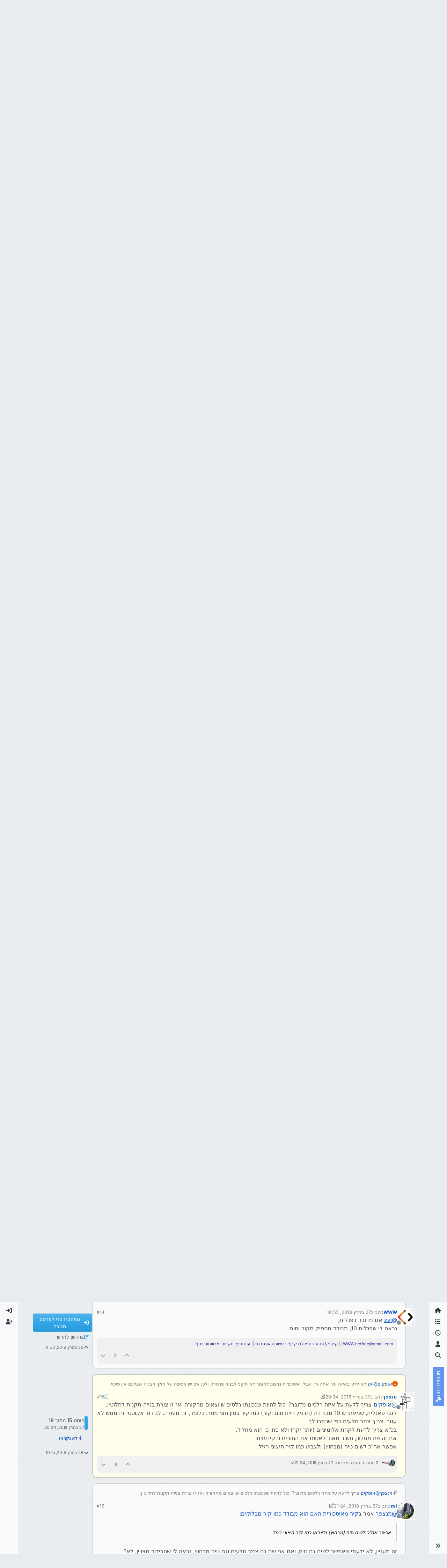

--- FILE ---
content_type: text/html; charset=utf-8
request_url: https://tchumim.com/topic/2126/%D7%A7%D7%99%D7%A8-%D7%9E%D7%90%D7%99%D7%A1%D7%9B%D7%95%D7%A8%D7%99%D7%AA-%D7%94%D7%90%D7%9D-%D7%94%D7%95%D7%90-%D7%9E%D7%91%D7%95-%D7%93%D7%93-%D7%9B%D7%9E%D7%95-%D7%A7%D7%99%D7%A8-%D7%9E%D7%91%D7%9C%D7%95%D7%A7%D7%99%D7%9D/15
body_size: 44756
content:
<!DOCTYPE html>
<html lang="he" data-dir="rtl" style="direction: rtl;">
<head>
<title>קיר מאיסכורית האם הוא מבוֹדד כמו קיר מבלוקים | תחומים</title>
<meta name="viewport" content="width&#x3D;device-width, initial-scale&#x3D;1.0" />
	<meta name="content-type" content="text/html; charset=UTF-8" />
	<meta name="apple-mobile-web-app-capable" content="yes" />
	<meta name="mobile-web-app-capable" content="yes" />
	<meta property="og:site_name" content="תחומים - פורום חרדי מקצועי" />
	<meta name="msapplication-badge" content="frequency=30; polling-uri=https://tchumim.com/sitemap.xml" />
	<meta name="theme-color" content="#ffffff" />
	<meta name="keywords" content="תכנות,programming,מחשוב,טכנאות,רשתות,חרדי,מקצועי,פורום" />
	<meta name="msapplication-square150x150logo" content="/assets/uploads/system/og-image.png" />
	<meta name="title" content="קיר מאיסכורית האם הוא מבוֹדד כמו קיר מבלוקים" />
	<meta property="og:title" content="קיר מאיסכורית האם הוא מבוֹדד כמו קיר מבלוקים" />
	<meta property="og:type" content="article" />
	<meta property="article:published_time" content="2018-03-26T14:50:26.582Z" />
	<meta property="article:modified_time" content="2018-03-28T19:15:41.145Z" />
	<meta property="article:section" content="בניה ושיפוצים" />
	<meta name="description" content="@אופקים צריך לדעת על איזה רלסים מדובר? יכול להיות שככונתו רלסים שיוצאים מהקורה ואז זו צורת בנייה תקנית לחלוטין. לגבי פאנלית, שמעתי ש 10 מבודדת (תרמי, היינו ח..." />
	<meta property="og:description" content="@אופקים צריך לדעת על איזה רלסים מדובר? יכול להיות שככונתו רלסים שיוצאים מהקורה ואז זו צורת בנייה תקנית לחלוטין. לגבי פאנלית, שמעתי ש 10 מבודדת (תרמי, היינו ח..." />
	<meta property="og:image" content="https://tchumim.com/assets/uploads/profile/uid-29/29-profileavatar.png" />
	<meta property="og:image:url" content="https://tchumim.com/assets/uploads/profile/uid-29/29-profileavatar.png" />
	<meta property="og:image" content="https://tchumim.com/assets/uploads/system/og-image.png" />
	<meta property="og:image:url" content="https://tchumim.com/assets/uploads/system/og-image.png" />
	<meta property="og:image:width" content="600" />
	<meta property="og:image:height" content="200" />
	<meta property="og:url" content="https://tchumim.com/topic/2126/%D7%A7%D7%99%D7%A8-%D7%9E%D7%90%D7%99%D7%A1%D7%9B%D7%95%D7%A8%D7%99%D7%AA-%D7%94%D7%90%D7%9D-%D7%94%D7%95%D7%90-%D7%9E%D7%91%D7%95-%D7%93%D7%93-%D7%9B%D7%9E%D7%95-%D7%A7%D7%99%D7%A8-%D7%9E%D7%91%D7%9C%D7%95%D7%A7%D7%99%D7%9D/15" />
	
<link rel="stylesheet" type="text/css" href="/assets/client-cerulean-rtl.css?v=9d71ebe86e6" />
<link rel="icon" type="image/x-icon" href="/assets/uploads/system/favicon.ico?v&#x3D;9d71ebe86e6" />
	<link rel="manifest" href="/manifest.webmanifest" crossorigin="use-credentials" />
	<link rel="search" type="application/opensearchdescription+xml" title="תחומים - פורום חרדי מקצועי" href="/osd.xml" />
	<link rel="apple-touch-icon" href="/assets/images/touch/512.png" />
	<link rel="icon" sizes="36x36" href="/assets/images/touch/36.png" />
	<link rel="icon" sizes="48x48" href="/assets/images/touch/48.png" />
	<link rel="icon" sizes="72x72" href="/assets/images/touch/72.png" />
	<link rel="icon" sizes="96x96" href="/assets/images/touch/96.png" />
	<link rel="icon" sizes="144x144" href="/assets/images/touch/144.png" />
	<link rel="icon" sizes="192x192" href="/assets/images/touch/192.png" />
	<link rel="icon" sizes="512x512" href="/assets/images/touch/512.png" />
	<link rel="prefetch" href="/assets/src/modules/composer.js?v&#x3D;9d71ebe86e6" />
	<link rel="prefetch" href="/assets/src/modules/composer/uploads.js?v&#x3D;9d71ebe86e6" />
	<link rel="prefetch" href="/assets/src/modules/composer/drafts.js?v&#x3D;9d71ebe86e6" />
	<link rel="prefetch" href="/assets/src/modules/composer/tags.js?v&#x3D;9d71ebe86e6" />
	<link rel="prefetch" href="/assets/src/modules/composer/categoryList.js?v&#x3D;9d71ebe86e6" />
	<link rel="prefetch" href="/assets/src/modules/composer/resize.js?v&#x3D;9d71ebe86e6" />
	<link rel="prefetch" href="/assets/src/modules/composer/autocomplete.js?v&#x3D;9d71ebe86e6" />
	<link rel="prefetch" href="/assets/templates/composer.tpl?v&#x3D;9d71ebe86e6" />
	<link rel="prefetch" href="/assets/language/he/topic.json?v&#x3D;9d71ebe86e6" />
	<link rel="prefetch" href="/assets/language/he/modules.json?v&#x3D;9d71ebe86e6" />
	<link rel="prefetch" href="/assets/language/he/tags.json?v&#x3D;9d71ebe86e6" />
	<link rel="prefetch stylesheet" href="/assets/plugins/nodebb-plugin-markdown/styles/atom-one-dark-reasonable.css" />
	<link rel="prefetch" href="/assets/language/he/markdown.json?v&#x3D;9d71ebe86e6" />
	<link rel="stylesheet" href="https://tchumim.com/assets/plugins/nodebb-plugin-emoji/emoji/styles.css?v&#x3D;9d71ebe86e6" />
	<link rel="canonical" href="https://tchumim.com/topic/2126/קיר-מאיסכורית-האם-הוא-מבו-דד-כמו-קיר-מבלוקים" />
	<link rel="alternate" type="application/rss+xml" href="/topic/2126.rss" />
	<link rel="up" href="https://tchumim.com/category/9/בניה-ושיפוצים" />
	<link rel="author" href="https://tchumim.com/user/מנצפך" />
	
<script>
var config = JSON.parse('{"relative_path":"","upload_url":"/assets/uploads","asset_base_url":"/assets","assetBaseUrl":"/assets","siteTitle":"\u05EA\u05D7\u05D5\u05DE\u05D9\u05DD - \u05E4\u05D5\u05E8\u05D5\u05DD \u05D7\u05E8\u05D3\u05D9 \u05DE\u05E7\u05E6\u05D5\u05E2\u05D9","browserTitle":"\u05EA\u05D7\u05D5\u05DE\u05D9\u05DD","description":"\u05EA\u05D7\u05D5\u05DE\u05D9\u05DD | \u05E4\u05D5\u05E8\u05D5\u05DD \u05D7\u05E8\u05D3\u05D9 \u05DE\u05E7\u05E6\u05D5\u05E2\u05D9","keywords":"\u05EA\u05DB\u05E0\u05D5\u05EA,programming,\u05DE\u05D7\u05E9\u05D5\u05D1,\u05D8\u05DB\u05E0\u05D0\u05D5\u05EA,\u05E8\u05E9\u05EA\u05D5\u05EA,\u05D7\u05E8\u05D3\u05D9,\u05DE\u05E7\u05E6\u05D5\u05E2\u05D9,\u05E4\u05D5\u05E8\u05D5\u05DD","brand:logo":"&#x2F;assets&#x2F;uploads&#x2F;system&#x2F;og-image.png","titleLayout":"&#123;pageTitle&#125; | &#123;browserTitle&#125;","showSiteTitle":true,"maintenanceMode":false,"postQueue":1,"minimumTitleLength":3,"maximumTitleLength":255,"minimumPostLength":2,"maximumPostLength":50000,"minimumTagsPerTopic":0,"maximumTagsPerTopic":5,"minimumTagLength":3,"maximumTagLength":15,"undoTimeout":10000,"useOutgoingLinksPage":false,"allowGuestHandles":false,"allowTopicsThumbnail":false,"usePagination":true,"disableChat":true,"disableChatMessageEditing":false,"maximumChatMessageLength":1000,"socketioTransports":["polling","websocket"],"socketioOrigins":"https://tchumim.com:*","websocketAddress":"","maxReconnectionAttempts":5,"reconnectionDelay":1500,"topicsPerPage":20,"postsPerPage":30,"maximumFileSize":6500,"theme:id":"nodebb-theme-harmony","theme:src":"https://cdn.jsdelivr.net/npm/bootswatch@5.2.3/dist/cerulean/bootstrap.min.css","defaultLang":"he","userLang":"he","loggedIn":false,"uid":-1,"cache-buster":"v=9d71ebe86e6","topicPostSort":"oldest_to_newest","categoryTopicSort":"recently_replied","csrf_token":false,"searchEnabled":true,"searchDefaultInQuick":"titles","bootswatchSkin":"cerulean","composer:showHelpTab":true,"enablePostHistory":true,"timeagoCutoff":30,"timeagoCodes":["af","am","ar","az-short","az","be","bg","bs","ca","cs","cy","da","de-short","de","dv","el","en-short","en","es-short","es","et","eu","fa-short","fa","fi","fr-short","fr","gl","he","hr","hu","hy","id","is","it-short","it","ja","jv","ko","ky","lt","lv","mk","nl","no","pl","pt-br-short","pt-br","pt-short","pt","ro","rs","ru","rw","si","sk","sl","sq","sr","sv","th","tr-short","tr","uk","ur","uz","vi","zh-CN","zh-TW"],"cookies":{"enabled":false,"message":"[[global:cookies.message]]","dismiss":"[[global:cookies.accept]]","link":"[[global:cookies.learn-more]]","link_url":"https:&#x2F;&#x2F;www.cookiesandyou.com"},"thumbs":{"size":512},"emailPrompt":1,"useragent":{"isSafari":false},"fontawesome":{"pro":false,"styles":["solid","brands","regular"],"version":"6.7.2"},"activitypub":{"probe":0},"acpLang":"undefined","topicSearchEnabled":false,"disableCustomUserSkins":true,"defaultBootswatchSkin":"cerulean","composer-default":{},"markdown":{"highlight":1,"highlightLinesLanguageList":"[\\"1c\\",\\"abnf\\",\\"accesslog\\",\\"actionscript\\",\\"ada\\",\\"angelscript\\",\\"apache\\",\\"applescript\\",\\"arcade\\",\\"arduino\\",\\"armasm\\",\\"asciidoc\\",\\"aspectj\\",\\"autohotkey\\",\\"autoit\\",\\"avrasm\\",\\"awk\\",\\"axapta\\",\\"bash\\",\\"basic\\",\\"bnf\\",\\"brainfuck\\",\\"c\\",\\"cal\\",\\"capnproto\\",\\"ceylon\\",\\"clean\\",\\"clojure-repl\\",\\"clojure\\",\\"cmake\\",\\"coffeescript\\",\\"coq\\",\\"cos\\",\\"cpp\\",\\"crmsh\\",\\"crystal\\",\\"csharp\\",\\"csp\\",\\"css\\",\\"d\\",\\"dart\\",\\"delphi\\",\\"diff\\",\\"django\\",\\"dns\\",\\"dockerfile\\",\\"dos\\",\\"dsconfig\\",\\"dts\\",\\"dust\\",\\"ebnf\\",\\"elixir\\",\\"elm\\",\\"erb\\",\\"erlang-repl\\",\\"erlang\\",\\"excel\\",\\"fix\\",\\"flix\\",\\"fortran\\",\\"fsharp\\",\\"gams\\",\\"gauss\\",\\"gcode\\",\\"gherkin\\",\\"glsl\\",\\"gml\\",\\"go\\",\\"golo\\",\\"gradle\\",\\"groovy\\",\\"haml\\",\\"handlebars\\",\\"haskell\\",\\"haxe\\",\\"hsp\\",\\"http\\",\\"hy\\",\\"inform7\\",\\"ini\\",\\"irpf90\\",\\"isbl\\",\\"java\\",\\"javascript\\",\\"jboss-cli\\",\\"json\\",\\"julia-repl\\",\\"julia\\",\\"kotlin\\",\\"lasso\\",\\"latex\\",\\"ldif\\",\\"leaf\\",\\"less\\",\\"lisp\\",\\"livecodeserver\\",\\"livescript\\",\\"llvm\\",\\"lsl\\",\\"lua\\",\\"makefile\\",\\"markdown\\",\\"mathematica\\",\\"matlab\\",\\"maxima\\",\\"mel\\",\\"mercury\\",\\"mipsasm\\",\\"mizar\\",\\"mojolicious\\",\\"monkey\\",\\"moonscript\\",\\"n1ql\\",\\"nestedtext\\",\\"nginx\\",\\"nim\\",\\"nix\\",\\"node-repl\\",\\"nsis\\",\\"objectivec\\",\\"ocaml\\",\\"openscad\\",\\"oxygene\\",\\"parser3\\",\\"perl\\",\\"pf\\",\\"pgsql\\",\\"php-template\\",\\"php\\",\\"plaintext\\",\\"pony\\",\\"powershell\\",\\"processing\\",\\"profile\\",\\"prolog\\",\\"properties\\",\\"protobuf\\",\\"puppet\\",\\"purebasic\\",\\"python-repl\\",\\"python\\",\\"q\\",\\"qml\\",\\"r\\",\\"reasonml\\",\\"rib\\",\\"roboconf\\",\\"routeros\\",\\"rsl\\",\\"ruby\\",\\"ruleslanguage\\",\\"rust\\",\\"sas\\",\\"scala\\",\\"scheme\\",\\"scilab\\",\\"scss\\",\\"shell\\",\\"smali\\",\\"smalltalk\\",\\"sml\\",\\"sqf\\",\\"sql\\",\\"stan\\",\\"stata\\",\\"step21\\",\\"stylus\\",\\"subunit\\",\\"swift\\",\\"taggerscript\\",\\"tap\\",\\"tcl\\",\\"thrift\\",\\"tp\\",\\"twig\\",\\"typescript\\",\\"vala\\",\\"vbnet\\",\\"vbscript-html\\",\\"vbscript\\",\\"verilog\\",\\"vhdl\\",\\"vim\\",\\"wasm\\",\\"wren\\",\\"x86asm\\",\\"xl\\",\\"xml\\",\\"xquery\\",\\"yaml\\",\\"zephir\\"]","hljsLanguages":["common"],"theme":"atom-one-dark-reasonable.css","defaultHighlightLanguage":"","externalMark":false},"sso-google":{"style":"light"},"emojiCustomFirst":false,"theme":{"enableQuickReply":true,"enableBreadcrumbs":true,"centerHeaderElements":false,"mobileTopicTeasers":false,"stickyToolbar":true,"topicSidebarTools":true,"topMobilebar":false,"autohideBottombar":true,"openSidebars":false,"chatModals":false},"openDraftsOnPageLoad":false}');
var app = {
user: JSON.parse('{"uid":-1,"username":"אורח","displayname":"אורח","userslug":"","fullname":"אורח","email":"","icon:text":"?","icon:bgColor":"#aaa","groupTitle":"","groupTitleArray":[],"status":"offline","reputation":0,"email:confirmed":false,"unreadData":{"":{},"new":{},"watched":{},"unreplied":{}},"isAdmin":false,"isGlobalMod":false,"isMod":false,"privileges":{"chat":false,"chat:privileged":false,"upload:post:image":false,"upload:post:file":false,"signature":false,"invite":false,"group:create":false,"search:content":false,"search:users":false,"search:tags":false,"view:users":true,"view:tags":false,"view:groups":false,"local:login":false,"ban":false,"mute":false,"view:users:info":false},"blocks":[],"timeagoCode":"he","offline":true,"lastRoomId":null,"isEmailConfirmSent":false}')
};
document.documentElement.style.setProperty('--panel-offset', `0px`);
</script>

<!-- Google tag (gtag.js) -->
<script async src="https://www.googletagmanager.com/gtag/js?id=G-GQBYZ26TW2"></script>
<script>
  window.dataLayer = window.dataLayer || [];
  function gtag(){dataLayer.push(arguments);}
  gtag('js', new Date());

  gtag('config', 'G-GQBYZ26TW2', {'user_id': app.user.uid});
</script>



<style>#laws {
  background: cornflowerblue;
  color: white;
}
#laws .bottombar-nav .nav-text {
  color: white;
}
@media (min-width: 768px) {
  #laws {
    writing-mode: vertical-rl;
    text-orientation: mixed;
    margin-top: 1rem;
    background: cornflowerblue;
    padding: 0.75rem 0.25rem;
  }
  #laws .visible-open {
    display: block;
  }
}

td.hljs-ln-line.hljs-ln-numbers {
  padding-right: 1rem;
  opacity: 0.5;
}

p {
  direction: rtl;
}

pre.markdown-highlight {
  direction: ltr;
}

blockquote {
  font-size: 85%;
  color: gray;
  font-style: italic;
}

blockquote img.img-fluid.img-markdown {
  max-height: 4rem;
  background: lightgray;
  padding: 1px;
}

.img-markdown {
  margin: 0.75rem;
  max-height: 50vh;
  box-shadow: 0px 5px 10px 0px rgba(0, 0, 0, 0.5);
}

body {
  background: var(--bs-secondary);
  background-image: repeating-linear-gradient(11deg, rgba(255, 255, 255, 0.25), rgba(255, 255, 255, 0.25) 1px, transparent 0px, transparent 4px);
  background-size: 8px;
}

.page-topic .topic .posts.timeline .timeline-event:last-child,
.page-topic .topic .posts.timeline > [component="post/placeholder"]:last-child,
.page-topic .topic .posts.timeline > [component=post]:last-child {
  padding-bottom: 0;
}

li[component=post].pt-4 {
  padding-top: 0 !important;
}

li[component=post].highlight {
  border: solid 2px rgb(200, 200, 200) !important;
  background-color: #fffdeb;
}

li[component=post] {
  background: rgb(250, 250, 250);
  margin-bottom: 1rem;
  padding: 0;
  border: solid 1px rgb(200, 200, 200) !important;
  border-radius: 14px;
}

body.template-topic .topic .posts > [component=post] > [component="post/footer"] {
  margin-right: 0;
}

body.template-topic .topic .posts.timeline .timeline-event:last-child, body.template-topic .topic .posts.timeline > [component="post/placeholder"]:last-child, body.template-topic .topic .posts.timeline > [component=post]:last-child {
  padding-bottom: 0;
}

.page-topic .topic .posts [component=post] [component="post/actions"] {
  opacity: 1;
}

.page-topic .topic .posts [component=post] > [component="post/footer"] {
  margin-right: 0;
}

[component="post/footer"] {
  background: rgb(240, 240, 241);
  border-top: none !important;
  border-radius: 0 0 14px 14px;
  margin-bottom: 0;
  margin-left: 0;
}
[component="post/footer"] .pb-2 {
  padding-bottom: 0rem !important;
}
[component="post/footer"] div[component="post/replies/container"],
[component="post/footer"] .clearfix {
  display: none;
}

div[component="post/content"].mt-2 {
  margin-top: 1rem !important;
  margin-right: 1rem;
}
div[component="post/content"].mt-2 a {
  color: var(--bs-primary);
}

div[component="post/signature"] {
  padding: 0.75rem 0.75rem 0 0.75rem;
}
div[component="post/signature"] a {
  color: #2b339f;
}
div[component="post/signature"] h1, div[component="post/signature"] h2, div[component="post/signature"] h3, div[component="post/signature"] h4, div[component="post/signature"] h5, div[component="post/signature"] h6 {
  font-size: 1rem;
}
div[component="post/signature"] p {
  margin: 0;
}

[component="post/actions"] {
  padding-top: 0.5rem;
}

li[component=post] > div.d-flex {
  margin: 0.75rem;
}

.icon.bg-body {
  border-radius: 50%;
  padding: 3px !important;
  border: solid 1px rgb(200, 200, 202) !important;
}

[component="user/status"] {
  padding: 6px !important;
}

.page-topic .topic .posts [component=post] [component="post/actions"] {
  opacity: 1 !important;
}

div[component="post/signature"] {
  padding: 0rem 0.75rem 0 0;
}

.navbar .card-header {
  background-color: rgba(250, 250, 252, 0.8);
  border: solid 1px rgba(200, 200, 202, 0.8) !important;
}

li[component="category/topic"],
li[component="categories/category"],
.users {
  background-color: rgb(250, 250, 250);
  margin-bottom: 1rem;
  border-radius: 15px;
  padding-right: 10px;
  padding-left: 10px;
}

.users {
  padding: 40px;
  padding-top: 20px;
}

.sticky-tools {
  padding: 0;
  background-color: rgba(255, 255, 255, 0);
  backdrop-filter: blur(10px);
}

[component="user/picture"] {
  --avatar-size: 48px !important ;
}

a[component="post/downvote"]:not(.downvoted) .text-primary,
a[component="post/upvote"]:not(.upvoted) .text-primary {
  color: var(--bs-gray) !important;
}

.p50 {
  display: flex;
  justify-content: center;
}
.p50 img {
  max-width: 100%;
}

div[component="post/signature"] ul {
  display: flex;
  justify-content: space-between;
}
div[component="post/signature"] li {
  list-style-type: none;
}</style>

</head>
<body class="page-topic page-topic-2126 page-topic-קיר-מאיסכורית-האם-הוא-מבו-דד-כמו-קיר-מבלוקים template-topic page-topic-category-9 page-topic-category-בניה-ושיפוצים parent-category-9 page-status-200 theme-harmony user-guest skin-cerulean">
<a class="visually-hidden-focusable position-absolute top-0 start-0 p-3 m-3 bg-body" style="z-index: 1021;" href="#content">דילוג לתוכן</a>

<div class="layout-container d-flex justify-content-between pb-4 pb-md-0">
<nav component="sidebar/left" class=" text-dark bg-light sidebar sidebar-left start-0 border-end vh-100 d-none d-lg-flex flex-column justify-content-between sticky-top">
<ul id="main-nav" class="list-unstyled d-flex flex-column w-100 gap-2 mt-2 overflow-y-auto">


<li class="nav-item mx-2 " title="">
<a class="nav-link navigation-link d-flex gap-2 justify-content-between align-items-center "  href="&#x2F;"  aria-label="דף הבית">
<span class="d-flex gap-2 align-items-center text-nowrap truncate-open">
<span class="position-relative">

<i class="fa fa-fw fa-home" data-content=""></i>
<span component="navigation/count" class="visible-closed position-absolute top-0 start-100 translate-middle badge rounded-1 bg-primary hidden"></span>

</span>
<span class="nav-text small visible-open fw-semibold text-truncate">דף הבית</span>
</span>
<span component="navigation/count" class="visible-open badge rounded-1 bg-primary hidden"></span>
</a>

</li>



<li class="nav-item mx-2 " title="קטגוריות">
<a class="nav-link navigation-link d-flex gap-2 justify-content-between align-items-center "  href="&#x2F;categories"  aria-label="קטגוריות">
<span class="d-flex gap-2 align-items-center text-nowrap truncate-open">
<span class="position-relative">

<i class="fa fa-fw fa-list" data-content=""></i>
<span component="navigation/count" class="visible-closed position-absolute top-0 start-100 translate-middle badge rounded-1 bg-primary hidden"></span>

</span>
<span class="nav-text small visible-open fw-semibold text-truncate">קטגוריות</span>
</span>
<span component="navigation/count" class="visible-open badge rounded-1 bg-primary hidden"></span>
</a>

</li>



<li class="nav-item mx-2 " title="פוסטים אחרונים">
<a class="nav-link navigation-link d-flex gap-2 justify-content-between align-items-center "  href="&#x2F;recent"  aria-label="פוסטים אחרונים">
<span class="d-flex gap-2 align-items-center text-nowrap truncate-open">
<span class="position-relative">

<i class="fa fa-fw fa-clock-o" data-content=""></i>
<span component="navigation/count" class="visible-closed position-absolute top-0 start-100 translate-middle badge rounded-1 bg-primary hidden"></span>

</span>
<span class="nav-text small visible-open fw-semibold text-truncate">פוסטים אחרונים</span>
</span>
<span component="navigation/count" class="visible-open badge rounded-1 bg-primary hidden"></span>
</a>

</li>



<li class="nav-item mx-2 " title="משתמשים">
<a class="nav-link navigation-link d-flex gap-2 justify-content-between align-items-center "  href="&#x2F;users"  aria-label="משתמשים">
<span class="d-flex gap-2 align-items-center text-nowrap truncate-open">
<span class="position-relative">

<i class="fa fa-fw fa-user" data-content=""></i>
<span component="navigation/count" class="visible-closed position-absolute top-0 start-100 translate-middle badge rounded-1 bg-primary hidden"></span>

</span>
<span class="nav-text small visible-open fw-semibold text-truncate">משתמשים</span>
</span>
<span component="navigation/count" class="visible-open badge rounded-1 bg-primary hidden"></span>
</a>

</li>



<li class="nav-item mx-2 " title="חיפוש">
<a class="nav-link navigation-link d-flex gap-2 justify-content-between align-items-center "  href="&#x2F;search"  aria-label="חיפוש">
<span class="d-flex gap-2 align-items-center text-nowrap truncate-open">
<span class="position-relative">

<i class="fa fa-fw fa-search" data-content=""></i>
<span component="navigation/count" class="visible-closed position-absolute top-0 start-100 translate-middle badge rounded-1 bg-primary hidden"></span>

</span>
<span class="nav-text small visible-open fw-semibold text-truncate">חיפוש</span>
</span>
<span component="navigation/count" class="visible-open badge rounded-1 bg-primary hidden"></span>
</a>

</li>



<li class="nav-item mx-2 " title="">
<a class="nav-link navigation-link d-flex gap-2 justify-content-between align-items-center "  href="&#x2F;topic&#x2F;2818&#x2F;%D7%97%D7%95%D7%A7%D7%99-%D7%94%D7%A4%D7%95%D7%A8%D7%95%D7%9D" id="laws" aria-label="חוקי הפורום">
<span class="d-flex gap-2 align-items-center text-nowrap truncate-open">
<span class="position-relative">

<i class="fa fa-fw fa-gavel" data-content=""></i>
<span component="navigation/count" class="visible-closed position-absolute top-0 start-100 translate-middle badge rounded-1 bg-primary hidden"></span>

</span>
<span class="nav-text small visible-open fw-semibold text-truncate">חוקי הפורום</span>
</span>
<span component="navigation/count" class="visible-open badge rounded-1 bg-primary hidden"></span>
</a>

</li>


</ul>
<div class="sidebar-toggle-container align-self-start">

<div class="sidebar-toggle m-2 d-none d-lg-block">
<a href="#" role="button" component="sidebar/toggle" class="nav-link d-flex gap-2 align-items-center p-2 pointer w-100 text-nowrap" title="הרחבה" aria-label="הצגת סרגל צד">
<i class="fa fa-fw fa-angles-right"></i>
<i class="fa fa-fw fa-angles-left"></i>
<span class="nav-text visible-open fw-semibold small lh-1">כיווץ</span>
</a>
</div>
</div>
</nav>
<main id="panel" class="d-flex flex-column gap-3 flex-grow-1 mt-3" style="min-width: 0;">

<div class="container-lg px-md-4 brand-container">
<div class="col-12 d-flex border-bottom pb-3 ">

<div component="brand/wrapper" class="d-flex align-items-center gap-3 p-2 rounded-1 align-content-stretch ">

<a component="brand/anchor" href="/" title="לוגו מותג">
<img component="brand/logo" alt="תחומים" class="" src="/assets/uploads/system/og-image.png?v=9d71ebe86e6" />
</a>


<a component="siteTitle" class="text-truncate align-self-stretch align-items-center d-flex" href="http://tchumim.com">
<h1 class="fs-6 fw-bold text-body mb-0">תחומים - פורום חרדי מקצועי</h1>
</a>

</div>


<div data-widget-area="brand-header" class="flex-fill gap-3 p-2 align-self-center">

<div class="d-none d-lg-flex justify-content-end align-items-end">
    <a target="_blank" href="https://did.li/xCygT" class="align-self-center bg-light btn btn-outline-primary text-primary"> 
        💡
        רוצה לזכור קריאת שמע בזמן? לחץ כאן!
     </a>
</div>
<script>
    document.addEventListener('DOMContentLoaded', () => {
        const bottomBarNav = document.querySelector('.bottombar-nav');
        const link = document.createElement('a');
        link.href = 'https://bit.ly/3UeoF6e';
        link.classList.add('align-self-center', 'bg-light', 'btn', 'btn-outline-primary', 'text-primary', 'p-1');
        link.textContent = 'רוצה לזכור קריאת שמע בזמן? לחץ כאן!';
        bottomBarNav.insertBefore(link, bottomBarNav.firstChild);
    });
</script>

</div>

</div>
</div>

<div class="container-lg px-md-4 d-flex flex-column gap-3 h-100 mb-5 mb-lg-0" id="content">
<noscript>
<div class="alert alert-danger">
<p>
Your browser does not seem to support JavaScript. As a result, your viewing experience will be diminished, and you have been placed in <strong>read-only mode</strong>.
</p>
<p>
Please download a browser that supports JavaScript, or enable it if it's disabled (i.e. NoScript).
</p>
</div>
</noscript>
<script type="application/ld+json">{
"@context": "https://schema.org",
"@type": "BreadcrumbList",
"itemListElement": [{
"@type": "ListItem",
"position": 1,
"name": "תחומים - פורום חרדי מקצועי",
"item": "https://tchumim.com"
}
,{
"@type": "ListItem",
"position": 2,
"name": "בניה ושיפוצים"
,"item": "https://tchumim.com/category/9/בניה-ושיפוצים"
},{
"@type": "ListItem",
"position": 3,
"name": "קיר מאיסכורית האם הוא מבוֹדד כמו קיר מבלוקים"

}
]}</script>


<ol class="breadcrumb mb-0 " itemscope="itemscope" itemprop="breadcrumb" itemtype="http://schema.org/BreadcrumbList">

<li itemscope="itemscope" itemprop="itemListElement" itemtype="http://schema.org/ListItem" class="breadcrumb-item ">
<meta itemprop="position" content="1" />
<a href="https://tchumim.com" itemprop="item">
<span class="fw-semibold" itemprop="name">דף הבית</span>
</a>
</li>

<li itemscope="itemscope" itemprop="itemListElement" itemtype="http://schema.org/ListItem" class="breadcrumb-item ">
<meta itemprop="position" content="2" />
<a href="https://tchumim.com/category/9/בניה-ושיפוצים" itemprop="item">
<span class="fw-semibold" itemprop="name">בניה ושיפוצים</span>
</a>
</li>

<li component="breadcrumb/current" itemscope="itemscope" itemprop="itemListElement" itemtype="http://schema.org/ListItem" class="breadcrumb-item active">
<meta itemprop="position" content="3" />

<span class="fw-semibold" itemprop="name">קיר מאיסכורית האם הוא מבוֹדד כמו קיר מבלוקים</span>

</li>

</ol>



<div class="flex-fill" itemid="/topic/2126/%D7%A7%D7%99%D7%A8-%D7%9E%D7%90%D7%99%D7%A1%D7%9B%D7%95%D7%A8%D7%99%D7%AA-%D7%94%D7%90%D7%9D-%D7%94%D7%95%D7%90-%D7%9E%D7%91%D7%95-%D7%93%D7%93-%D7%9B%D7%9E%D7%95-%D7%A7%D7%99%D7%A8-%D7%9E%D7%91%D7%9C%D7%95%D7%A7%D7%99%D7%9D/15" itemscope itemtype="https://schema.org/DiscussionForumPosting">
<meta itemprop="headline" content="קיר מאיסכורית האם הוא מבוֹדד כמו קיר מבלוקים">
<meta itemprop="text" content="קיר מאיסכורית האם הוא מבוֹדד כמו קיר מבלוקים">
<meta itemprop="url" content="/topic/2126/%D7%A7%D7%99%D7%A8-%D7%9E%D7%90%D7%99%D7%A1%D7%9B%D7%95%D7%A8%D7%99%D7%AA-%D7%94%D7%90%D7%9D-%D7%94%D7%95%D7%90-%D7%9E%D7%91%D7%95-%D7%93%D7%93-%D7%9B%D7%9E%D7%95-%D7%A7%D7%99%D7%A8-%D7%9E%D7%91%D7%9C%D7%95%D7%A7%D7%99%D7%9D/15">
<meta itemprop="datePublished" content="2018-03-26T14:50:26.582Z">
<meta itemprop="dateModified" content="2018-03-28T19:15:41.145Z">
<div itemprop="author" itemscope itemtype="https://schema.org/Person">
<meta itemprop="name" content="zvi">
<meta itemprop="url" content="/user/zvi">
</div>
<div class="d-flex flex-column gap-3">
<div class="d-flex gap-2 flex-wrap">
<div class="d-flex flex-column gap-3 flex-grow-1 flex-1">
<h1 component="post/header" class="tracking-tight fw-semibold fs-3 mb-0 text-break ">
<span class="topic-title" component="topic/title">קיר מאיסכורית האם הוא מבוֹדד כמו קיר מבלוקים</span>
</h1>
<div class="topic-info d-flex gap-2 align-items-center flex-wrap ">
<span component="topic/labels" class="d-flex gap-2 hidden">
<span component="topic/scheduled" class="badge badge border border-gray-300 text-body hidden">
<i class="fa fa-clock-o"></i> מתוזמן
</span>
<span component="topic/pinned" class="badge badge border border-gray-300 text-body hidden">
<i class="fa fa-thumb-tack"></i> נעוץ
</span>
<span component="topic/locked" class="badge badge border border-gray-300 text-body hidden">
<i class="fa fa-lock"></i> נעול
</span>
<a component="topic/moved" href="/category/" class="badge badge border border-gray-300 text-body text-decoration-none hidden">
<i class="fa fa-arrow-circle-right"></i> הועבר
</a>

</span>
<a href="/category/9/בניה-ושיפוצים" class="badge px-1 text-truncate text-decoration-none border" style="color: #ffffff;background-color: #e9aea3;border-color: #e9aea3!important; max-width: 70vw;">
			<i class="fa fa-fw fa-wrench"></i>
			בניה ושיפוצים
		</a>
<div data-tid="2126" component="topic/tags" class="lh-1 tags tag-list d-flex flex-wrap hidden-xs hidden-empty gap-2"></div>
<div class="d-flex gap-2"><span class="badge text-body border border-gray-300 stats text-xs">
<i class="fa-regular fa-fw fa-message visible-xs-inline" title="פוסטים"></i>
<span component="topic/post-count" title="19" class="fw-bold">19</span>
<span class="hidden-xs text-lowercase fw-normal">פוסטים</span>
</span>
<span class="badge text-body border border-gray-300 stats text-xs">
<i class="fa fa-fw fa-user visible-xs-inline" title="כותבים"></i>
<span title="9" class="fw-bold">9</span>
<span class="hidden-xs text-lowercase fw-normal">כותבים</span>
</span>
<span class="badge text-body border border-gray-300 stats text-xs">
<i class="fa fa-fw fa-eye visible-xs-inline" title="צפיות"></i>
<span class="fw-bold" title="2849">2.8k</span>
<span class="hidden-xs text-lowercase fw-normal">צפיות</span>
</span>

<span class="badge text-body border border-gray-300 stats text-xs">
<i class="fa fa-fw fa-bell-o visible-xs-inline" title="עוקבים"></i>
<span class="fw-bold" title="2849">7</span>
<span class="hidden-xs text-lowercase fw-normal">עוקבים</span>
</span>
</div>
</div>
</div>
<div class="d-flex flex-wrap gap-2 align-items-start mt-2 hidden-empty" component="topic/thumb/list"></div>
</div>
<div class="row mb-4 mb-lg-0">
<div class="topic col-lg-12">
<div class="sticky-tools d-block d-lg-none" style="top: 0;">
<nav class="d-flex flex-nowrap my-2 p-0 border-0 rounded topic-main-buttons">
<div class="d-flex flex-row p-2 text-bg-light border rounded w-100 align-items-center">
<div class="d-flex me-auto mb-0 gap-2 align-items-center flex-wrap">


<div class="btn-group bottom-sheet" component="thread/sort">
<button class="btn btn-ghost btn-sm ff-secondary d-flex gap-2 align-items-center dropdown-toggle text-truncate" data-bs-toggle="dropdown" aria-haspopup="true" aria-expanded="false" aria-label="אפשרות מיון פוסטים, מהישן לחדש">
<i class="fa fa-fw fa-arrow-down-wide-short text-primary"></i>
<span class="d-none d-md-inline fw-semibold text-truncate text-nowrap">מהישן לחדש</span>
</button>
<ul class="dropdown-menu p-1 text-sm" role="menu">
<li>
<a class="dropdown-item rounded-1 d-flex align-items-center gap-2" href="#" class="oldest_to_newest" data-sort="oldest_to_newest" role="menuitem">
<span class="flex-grow-1">מהישן לחדש</span>
<i class="flex-shrink-0 fa fa-fw text-secondary"></i>
</a>
</li>
<li>
<a class="dropdown-item rounded-1 d-flex align-items-center gap-2" href="#" class="newest_to_oldest" data-sort="newest_to_oldest" role="menuitem">
<span class="flex-grow-1">מהחדש לישן</span>
<i class="flex-shrink-0 fa fa-fw text-secondary"></i>
</a>
</li>
<li>
<a class="dropdown-item rounded-1 d-flex align-items-center gap-2" href="#" class="most_votes" data-sort="most_votes" role="menuitem">
<span class="flex-grow-1">הכי הרבה הצבעות</span>
<i class="flex-shrink-0 fa fa-fw text-secondary"></i>
</a>
</li>
</ul>
</div>


<a class="btn btn-ghost btn-sm d-none d-lg-flex align-items-center align-self-stretch" target="_blank" href="/topic/2126.rss" title="פיד RSS"><i class="fa fa-rss text-primary"></i></a>

</div>
<div component="topic/reply/container" class="btn-group hidden">
<a href="/compose?tid=2126" class="d-flex  gap-2 align-items-center btn btn-sm btn-primary fw-semibold" component="topic/reply" data-ajaxify="false" role="button"><i class="fa fa-fw fa-reply "></i><span class="d-none d-md-block text-truncate text-nowrap">תגובה</span></a>
<button type="button" class="btn btn-sm btn-primary dropdown-toggle flex-0" data-bs-toggle="dropdown" aria-haspopup="true" aria-expanded="false" aria-label="אפשרויות תגובה">
<span class="caret"></span>
</button>
<ul class="dropdown-menu dropdown-menu-end p-1 text-sm" role="menu">
<li><a class="dropdown-item rounded-1" href="#" component="topic/reply-as-topic" role="menuitem">תגובה כנושא</a></li>
</ul>
</div>


<a component="topic/reply/guest" href="/login" class="d-flex gap-2 align-items-center fw-semibold btn btn-sm btn-primary"><i class="fa fa-fw fa-sign-in "></i><span>התחברו כדי לפרסם תגובה</span></a>


</div>
</nav>
</div>



<div component="topic/deleted/message" class="alert alert-warning d-flex justify-content-between flex-wrap hidden">
<span>נושא זה נמחק. רק משתמשים עם הרשאות מתאימות יוכלו לצפות בו.</span>
<span>

</span>
</div>

<div class="d-flex gap-0 gap-lg-5">
<div class="posts-container" style="min-width: 0;">
<ul component="topic" class="posts timeline list-unstyled p-0 py-3" style="min-width: 0;" data-tid="2126" data-cid="9">

<li component="post" class="   topic-owner-post" data-index="0" data-pid="18293" data-uid="287" data-timestamp="1522075826582" data-username="zvi" data-userslug="zvi" itemprop="comment" itemtype="http://schema.org/Comment" itemscope>
<a component="post/anchor" data-index="0" id="1"></a>
<meta itemprop="datePublished" content="2018-03-26T14:50:26.582Z">

<meta itemprop="dateModified" content="2018-03-26T15:08:10.956Z">



<div class="d-flex align-items-start gap-3 post-container-parent">
<div class="bg-body d-none d-sm-block rounded-circle" style="outline: 2px solid var(--bs-body-bg);">
<a class="d-inline-block position-relative text-decoration-none" href="/user/zvi" aria-label="דף פרופיל למשתמש zvi">
<img title="zvi" data-uid="287" class="avatar  avatar-rounded" alt="zvi" loading="lazy" component="user/picture" src="https://lh3.googleusercontent.com/a-/AOh14Gh717oC9tNZ2ssbnGVpllSTrATqRx1TYqVCnmf2=s96-c" style="--avatar-size: 48px;" onError="this.remove()" itemprop="image" /><span title="zvi" data-uid="287" class="avatar  avatar-rounded" component="user/picture" style="--avatar-size: 48px; background-color: #827717">Z</span>

<span component="user/status" class="position-absolute top-100 start-100 border border-white border-2 rounded-circle status offline"><span class="visually-hidden">מנותק</span></span>

</a>
</div>
<div class="post-container d-flex gap-2 flex-grow-1 flex-column w-100" style="min-width:0;">
<div class="d-flex align-items-start justify-content-between gap-1 flex-nowrap w-100 post-header" itemprop="author" itemscope itemtype="https://schema.org/Person">
<div class="d-flex gap-1 flex-wrap align-items-center text-truncate">
<meta itemprop="name" content="zvi">
<meta itemprop="url" content="/user/zvi">
<div class="d-flex flex-nowrap gap-1 align-items-center text-truncate">
<div class="bg-body d-sm-none">
<a class="d-inline-block position-relative text-decoration-none" href="/user/zvi">
<img title="zvi" data-uid="287" class="avatar  avatar-rounded" alt="zvi" loading="lazy" component="user/picture" src="https://lh3.googleusercontent.com/a-/AOh14Gh717oC9tNZ2ssbnGVpllSTrATqRx1TYqVCnmf2=s96-c" style="--avatar-size: 20px;" onError="this.remove()" itemprop="image" /><span title="zvi" data-uid="287" class="avatar  avatar-rounded" component="user/picture" style="--avatar-size: 20px; background-color: #827717">Z</span>

<span component="user/status" class="position-absolute top-100 start-100 border border-white border-2 rounded-circle status offline"><span class="visually-hidden">מנותק</span></span>

</a>
</div>
<a class="fw-bold text-nowrap text-truncate" href="/user/zvi" data-username="zvi" data-uid="287">zvi</a>
</div>


<div class="d-flex gap-1 align-items-center">
<span class="text-muted">כתב ב<a href="/post/18293" class="timeago text-muted" title="2018-03-26T14:50:26.582Z"></a></span>
<i component="post/edit-indicator" class="fa fa-edit text-muted edit-icon " title="נערך 26.3.2018, 15:08"></i>
<span data-editor="zvi" component="post/editor" class="visually-hidden">נערך לאחרונה על ידי zvi <span class="timeago" title="26.3.2018&#44; 15:08"></span></span>
</div>

</div>
<div class="d-flex align-items-center gap-1 justify-content-end">
<span class="bookmarked opacity-0 text-primary"><i class="fa fa-bookmark-o"></i></span>
<a href="/post/18293" class="post-index text-muted d-none d-md-inline">#1</a>
</div>
</div>
<div class="content text-break" component="post/content" itemprop="text">
<p dir="auto">שלום לכולם<br />
אני כרגע בשיפוצים ואני בונה תוספת לבית על רלסים, יש לי שני אפשרויות לבנות קיר בלוקים רגיל, או קיר מאיסכורית 10 ס"מ עם בידוד.<br />
האפשרות האחרונה עדיפה לי בגלל שזה עבודה של יום אחד, ואם זה פחות בלגן אז זה פחות 'בלגן'  עם העירייה <img src="https://tchumim.com/assets/plugins/nodebb-plugin-emoji/emoji/android/1f609.png?v=9d71ebe86e6" class="not-responsive emoji emoji-android emoji--wink" style="height:23px;width:auto;vertical-align:middle" title=":wink:" alt="😉" /><br />
החשש שלי הוא שאיסכורית הרבה פחות מבודדת חום/קור ורעש, השאלה אם זה משמעותי ההבדל ביניהם.<br />
אשמח לשמוע מניסיון של אחרים.</p>

</div>
<div component="post/footer" class="post-footer border-bottom pb-2">

<div class="d-flex flex-wrap-reverse gap-2 justify-content-between">

<a component="post/reply-count" data-target-component="post/replies/container" href="#" class="d-flex gap-2 align-items-center btn btn-ghost ff-secondary border rounded-1 p-1 text-muted text-decoration-none text-xs ">
<span component="post/reply-count/avatars" class="d-flex gap-1 ">

<span><img title="clickone" data-uid="3" class="avatar avatar-tooltip avatar-rounded" alt="clickone" loading="lazy" component="avatar/picture" src="/assets/uploads/profile/uid-3/3-profileavatar.png" style="--avatar-size: 20px;" onError="this.remove()" itemprop="image" /><span title="clickone" data-uid="3" class="avatar avatar-tooltip avatar-rounded" component="avatar/icon" style="--avatar-size: 20px; background-color: #f44336">C</span></span>

<span><img title="אדרבה" data-uid="7" class="avatar avatar-tooltip avatar-rounded" alt="אדרבה" loading="lazy" component="avatar/picture" src="/assets/uploads/profile/uid-7/7-profileavatar.png" style="--avatar-size: 20px;" onError="this.remove()" itemprop="image" /><span title="אדרבה" data-uid="7" class="avatar avatar-tooltip avatar-rounded" component="avatar/icon" style="--avatar-size: 20px; background-color: #e65100">א</span></span>

<span><img title="WWW" data-uid="87" class="avatar avatar-tooltip avatar-rounded" alt="WWW" loading="lazy" component="avatar/picture" src="/assets/uploads/profile/uid-87/87-profileavatar-1642282298441.png" style="--avatar-size: 20px;" onError="this.remove()" itemprop="image" /><span title="WWW" data-uid="87" class="avatar avatar-tooltip avatar-rounded" component="avatar/icon" style="--avatar-size: 20px; background-color: #827717">W</span></span>


</span>
<span class="ms-2 replies-count fw-semibold text-nowrap" component="post/reply-count/text" data-replies="3">3 תגובות</span>
<span class="ms-2 replies-last hidden-xs fw-semibold">תגובה אחרונה <span class="timeago" title="2018-03-26T14:54:20.098Z"></span></span>
<i class="fa fa-fw fa-chevron-down" component="post/replies/open"></i>
</a>

<div component="post/actions" class="d-flex flex-grow-1 align-items-center justify-content-end gap-1 post-tools">
<!-- This partial intentionally left blank; overwritten by nodebb-plugin-reactions -->
<a component="post/reply" href="#" class="btn btn-ghost btn-sm hidden" title="תגובה"><i class="fa fa-fw fa-reply text-primary"></i></a>
<a component="post/quote" href="#" class="btn btn-ghost btn-sm hidden" title="ציטוט"><i class="fa fa-fw fa-quote-right text-primary"></i></a>


<div class="d-flex votes align-items-center">
<a component="post/upvote" href="#" class="btn btn-ghost btn-sm" title="הצבעה לפוסט">
<i class="fa fa-fw fa-chevron-up text-primary"></i>
</a>
<meta itemprop="upvoteCount" content="0">
<meta itemprop="downvoteCount" content="0">
<a href="#" class="px-2 mx-1 btn btn-ghost btn-sm" component="post/vote-count" data-votes="0" title="מצביעים">0</a>

<a component="post/downvote" href="#" class="btn btn-ghost btn-sm" title="הצבעה נגד פוסט">
<i class="fa fa-fw fa-chevron-down text-primary"></i>
</a>

</div>

<span component="post/tools" class="dropdown bottom-sheet hidden">
<a class="btn btn-ghost btn-sm ff-secondary dropdown-toggle" href="#" data-bs-toggle="dropdown" aria-haspopup="true" aria-expanded="false" aria-label="כלי פוסט"><i class="fa fa-fw fa-ellipsis-v text-primary"></i></a>
<ul class="dropdown-menu dropdown-menu-end p-1 text-sm" role="menu"></ul>
</span>
</div>
</div>
<div component="post/replies/container" class="my-2 col-11 border rounded-1 p-3 hidden-empty"></div>
</div>
</div>
</div>

</li>




<li component="post" class="pt-4   " data-index="1" data-pid="18297" data-uid="3" data-timestamp="1522076060098" data-username="clickone" data-userslug="clickone" itemprop="comment" itemtype="http://schema.org/Comment" itemscope>
<a component="post/anchor" data-index="1" id="2"></a>
<meta itemprop="datePublished" content="2018-03-26T14:54:20.098Z">



<div component="post/parent" data-collapsed="true" data-parent-pid="18293" data-uid="287" class="btn btn-ghost btn-sm d-flex gap-2 text-start flex-row mb-2" style="font-size: 13px;">
<div class="d-flex gap-2 text-nowrap">
<div class="d-flex flex-nowrap gap-1 align-items-center">
<a href="/user/zvi" class="text-decoration-none lh-1"><img title="zvi" data-uid="287" class="avatar not-responsive align-middle avatar-rounded" alt="zvi" loading="lazy" component="avatar/picture" src="https://lh3.googleusercontent.com/a-/AOh14Gh717oC9tNZ2ssbnGVpllSTrATqRx1TYqVCnmf2=s96-c" style="--avatar-size: 16px;" onError="this.remove()" itemprop="image" /><span title="zvi" data-uid="287" class="avatar not-responsive align-middle avatar-rounded" component="avatar/icon" style="--avatar-size: 16px; background-color: #827717">Z</span></a>
<a class="fw-semibold text-truncate" style="max-width: 150px;" href="/user/zvi">zvi</a>
</div>
<a href="/post/18293" class="text-muted timeago text-nowrap hidden" title="2018-03-26T14:50:26.582Z"></a>
</div>
<div component="post/parent/content" class="text-muted line-clamp-1 text-break w-100"><p dir="auto">שלום לכולם<br />
אני כרגע בשיפוצים ואני בונה תוספת לבית על רלסים, יש לי שני אפשרויות לבנות קיר בלוקים רגיל, או קיר מאיסכורית 10 ס"מ עם בידוד.<br />
האפשרות האחרונה עדיפה לי בגלל שזה עבודה של יום אחד, ואם זה פחות בלגן אז זה פחות 'בלגן'  עם העירייה <img src="https://tchumim.com/assets/plugins/nodebb-plugin-emoji/emoji/android/1f609.png?v=9d71ebe86e6" class="not-responsive emoji emoji-android emoji--wink" style="height:23px;width:auto;vertical-align:middle" title=":wink:" alt="😉" /><br />
החשש שלי הוא שאיסכורית הרבה פחות מבודדת חום/קור ורעש, השאלה אם זה משמעותי ההבדל ביניהם.<br />
אשמח לשמוע מניסיון של אחרים.</p>
</div>
</div>

<div class="d-flex align-items-start gap-3 post-container-parent">
<div class="bg-body d-none d-sm-block rounded-circle" style="outline: 2px solid var(--bs-body-bg);">
<a class="d-inline-block position-relative text-decoration-none" href="/user/clickone" aria-label="דף פרופיל למשתמש clickone">
<img title="clickone" data-uid="3" class="avatar  avatar-rounded" alt="clickone" loading="lazy" component="user/picture" src="/assets/uploads/profile/uid-3/3-profileavatar.png" style="--avatar-size: 48px;" onError="this.remove()" itemprop="image" /><span title="clickone" data-uid="3" class="avatar  avatar-rounded" component="user/picture" style="--avatar-size: 48px; background-color: #f44336">C</span>

<span component="user/status" class="position-absolute top-100 start-100 border border-white border-2 rounded-circle status offline"><span class="visually-hidden">מנותק</span></span>

</a>
</div>
<div class="post-container d-flex gap-2 flex-grow-1 flex-column w-100" style="min-width:0;">
<div class="d-flex align-items-start justify-content-between gap-1 flex-nowrap w-100 post-header" itemprop="author" itemscope itemtype="https://schema.org/Person">
<div class="d-flex gap-1 flex-wrap align-items-center text-truncate">
<meta itemprop="name" content="clickone">
<meta itemprop="url" content="/user/clickone">
<div class="d-flex flex-nowrap gap-1 align-items-center text-truncate">
<div class="bg-body d-sm-none">
<a class="d-inline-block position-relative text-decoration-none" href="/user/clickone">
<img title="clickone" data-uid="3" class="avatar  avatar-rounded" alt="clickone" loading="lazy" component="user/picture" src="/assets/uploads/profile/uid-3/3-profileavatar.png" style="--avatar-size: 20px;" onError="this.remove()" itemprop="image" /><span title="clickone" data-uid="3" class="avatar  avatar-rounded" component="user/picture" style="--avatar-size: 20px; background-color: #f44336">C</span>

<span component="user/status" class="position-absolute top-100 start-100 border border-white border-2 rounded-circle status offline"><span class="visually-hidden">מנותק</span></span>

</a>
</div>
<a class="fw-bold text-nowrap text-truncate" href="/user/clickone" data-username="clickone" data-uid="3">clickone</a>
</div>


<div class="d-flex gap-1 align-items-center">
<span class="text-muted">כתב ב<a href="/post/18297" class="timeago text-muted" title="2018-03-26T14:54:20.098Z"></a></span>
<i component="post/edit-indicator" class="fa fa-edit text-muted edit-icon hidden" title="נערך Invalid Date"></i>
<span data-editor="" component="post/editor" class="visually-hidden">נערך לאחרונה על ידי  <span class="timeago" title="Invalid Date"></span></span>
</div>

</div>
<div class="d-flex align-items-center gap-1 justify-content-end">
<span class="bookmarked opacity-0 text-primary"><i class="fa fa-bookmark-o"></i></span>
<a href="/post/18297" class="post-index text-muted d-none d-md-inline">#2</a>
</div>
</div>
<div class="content text-break" component="post/content" itemprop="text">
<p dir="auto"><a class="plugin-mentions-user plugin-mentions-a" href="/user/zvi">@<bdi>zvi</bdi></a> אצלי בחדר עבודה יש תקרה מאיסכורית.<br />
הלחיצו אותי בהתחלה שזה יהיה נורא עם הרעשים וכו'<br />
תכלס זה מבודד יחסית טוב.</p>

</div>
<div component="post/footer" class="post-footer border-bottom pb-2">

<div component="post/signature" data-uid="3" class="text-xs text-muted mt-2"><p dir="auto"><a href="https://camelcase.blog/rules-n-quotes-on-software-engineering-list/" target="_blank" rel="noopener noreferrer nofollow ugc">אין טסט כמו פרודקשן.</a></p>
<p dir="auto">המייל שלי <a href="mailto:urivpn@gmail.com" target="_blank" rel="noopener noreferrer nofollow ugc">urivpn@gmail.com</a></p>
</div>

<div class="d-flex flex-wrap-reverse gap-2 justify-content-between">

<a component="post/reply-count" data-target-component="post/replies/container" href="#" class="d-flex gap-2 align-items-center btn btn-ghost ff-secondary border rounded-1 p-1 text-muted text-decoration-none text-xs ">
<span component="post/reply-count/avatars" class="d-flex gap-1 ">

<span><img title="רוב יועץ" data-uid="301" class="avatar avatar-tooltip avatar-rounded" alt="רוב יועץ" loading="lazy" component="avatar/picture" src="/assets/uploads/profile/uid-301/301-profileavatar.png" style="--avatar-size: 20px;" onError="this.remove()" itemprop="image" /><span title="רוב יועץ" data-uid="301" class="avatar avatar-tooltip avatar-rounded" component="avatar/icon" style="--avatar-size: 20px; background-color: #673ab7">ר</span></span>


</span>
<span class="ms-2 replies-count fw-semibold text-nowrap" component="post/reply-count/text" data-replies="1">תגובה 1</span>
<span class="ms-2 replies-last hidden-xs fw-semibold">תגובה אחרונה <span class="timeago" title="2018-03-27T08:16:27.254Z"></span></span>
<i class="fa fa-fw fa-chevron-down" component="post/replies/open"></i>
</a>

<div component="post/actions" class="d-flex flex-grow-1 align-items-center justify-content-end gap-1 post-tools">
<!-- This partial intentionally left blank; overwritten by nodebb-plugin-reactions -->
<a component="post/reply" href="#" class="btn btn-ghost btn-sm hidden" title="תגובה"><i class="fa fa-fw fa-reply text-primary"></i></a>
<a component="post/quote" href="#" class="btn btn-ghost btn-sm hidden" title="ציטוט"><i class="fa fa-fw fa-quote-right text-primary"></i></a>


<div class="d-flex votes align-items-center">
<a component="post/upvote" href="#" class="btn btn-ghost btn-sm" title="הצבעה לפוסט">
<i class="fa fa-fw fa-chevron-up text-primary"></i>
</a>
<meta itemprop="upvoteCount" content="2">
<meta itemprop="downvoteCount" content="0">
<a href="#" class="px-2 mx-1 btn btn-ghost btn-sm" component="post/vote-count" data-votes="2" title="מצביעים">2</a>

<a component="post/downvote" href="#" class="btn btn-ghost btn-sm" title="הצבעה נגד פוסט">
<i class="fa fa-fw fa-chevron-down text-primary"></i>
</a>

</div>

<span component="post/tools" class="dropdown bottom-sheet hidden">
<a class="btn btn-ghost btn-sm ff-secondary dropdown-toggle" href="#" data-bs-toggle="dropdown" aria-haspopup="true" aria-expanded="false" aria-label="כלי פוסט"><i class="fa fa-fw fa-ellipsis-v text-primary"></i></a>
<ul class="dropdown-menu dropdown-menu-end p-1 text-sm" role="menu"></ul>
</span>
</div>
</div>
<div component="post/replies/container" class="my-2 col-11 border rounded-1 p-3 hidden-empty"></div>
</div>
</div>
</div>

</li>




<li component="post" class="pt-4   " data-index="2" data-pid="18449" data-uid="7" data-timestamp="1522137161301" data-username="אדרבה" data-userslug="אדרבה" itemprop="comment" itemtype="http://schema.org/Comment" itemscope>
<a component="post/anchor" data-index="2" id="3"></a>
<meta itemprop="datePublished" content="2018-03-27T07:52:41.301Z">



<div component="post/parent" data-collapsed="true" data-parent-pid="18293" data-uid="287" class="btn btn-ghost btn-sm d-flex gap-2 text-start flex-row mb-2" style="font-size: 13px;">
<div class="d-flex gap-2 text-nowrap">
<div class="d-flex flex-nowrap gap-1 align-items-center">
<a href="/user/zvi" class="text-decoration-none lh-1"><img title="zvi" data-uid="287" class="avatar not-responsive align-middle avatar-rounded" alt="zvi" loading="lazy" component="avatar/picture" src="https://lh3.googleusercontent.com/a-/AOh14Gh717oC9tNZ2ssbnGVpllSTrATqRx1TYqVCnmf2=s96-c" style="--avatar-size: 16px;" onError="this.remove()" itemprop="image" /><span title="zvi" data-uid="287" class="avatar not-responsive align-middle avatar-rounded" component="avatar/icon" style="--avatar-size: 16px; background-color: #827717">Z</span></a>
<a class="fw-semibold text-truncate" style="max-width: 150px;" href="/user/zvi">zvi</a>
</div>
<a href="/post/18293" class="text-muted timeago text-nowrap hidden" title="2018-03-26T14:50:26.582Z"></a>
</div>
<div component="post/parent/content" class="text-muted line-clamp-1 text-break w-100"><p dir="auto">שלום לכולם<br />
אני כרגע בשיפוצים ואני בונה תוספת לבית על רלסים, יש לי שני אפשרויות לבנות קיר בלוקים רגיל, או קיר מאיסכורית 10 ס"מ עם בידוד.<br />
האפשרות האחרונה עדיפה לי בגלל שזה עבודה של יום אחד, ואם זה פחות בלגן אז זה פחות 'בלגן'  עם העירייה <img src="https://tchumim.com/assets/plugins/nodebb-plugin-emoji/emoji/android/1f609.png?v=9d71ebe86e6" class="not-responsive emoji emoji-android emoji--wink" style="height:23px;width:auto;vertical-align:middle" title=":wink:" alt="😉" /><br />
החשש שלי הוא שאיסכורית הרבה פחות מבודדת חום/קור ורעש, השאלה אם זה משמעותי ההבדל ביניהם.<br />
אשמח לשמוע מניסיון של אחרים.</p>
</div>
</div>

<div class="d-flex align-items-start gap-3 post-container-parent">
<div class="bg-body d-none d-sm-block rounded-circle" style="outline: 2px solid var(--bs-body-bg);">
<a class="d-inline-block position-relative text-decoration-none" href="/user/אדרבה" aria-label="דף פרופיל למשתמש אדרבה">
<img title="אדרבה" data-uid="7" class="avatar  avatar-rounded" alt="אדרבה" loading="lazy" component="user/picture" src="/assets/uploads/profile/uid-7/7-profileavatar.png" style="--avatar-size: 48px;" onError="this.remove()" itemprop="image" /><span title="אדרבה" data-uid="7" class="avatar  avatar-rounded" component="user/picture" style="--avatar-size: 48px; background-color: #e65100">א</span>

<span component="user/status" class="position-absolute top-100 start-100 border border-white border-2 rounded-circle status offline"><span class="visually-hidden">מנותק</span></span>

</a>
</div>
<div class="post-container d-flex gap-2 flex-grow-1 flex-column w-100" style="min-width:0;">
<div class="d-flex align-items-start justify-content-between gap-1 flex-nowrap w-100 post-header" itemprop="author" itemscope itemtype="https://schema.org/Person">
<div class="d-flex gap-1 flex-wrap align-items-center text-truncate">
<meta itemprop="name" content="אדרבה">
<meta itemprop="url" content="/user/אדרבה">
<div class="d-flex flex-nowrap gap-1 align-items-center text-truncate">
<div class="bg-body d-sm-none">
<a class="d-inline-block position-relative text-decoration-none" href="/user/אדרבה">
<img title="אדרבה" data-uid="7" class="avatar  avatar-rounded" alt="אדרבה" loading="lazy" component="user/picture" src="/assets/uploads/profile/uid-7/7-profileavatar.png" style="--avatar-size: 20px;" onError="this.remove()" itemprop="image" /><span title="אדרבה" data-uid="7" class="avatar  avatar-rounded" component="user/picture" style="--avatar-size: 20px; background-color: #e65100">א</span>

<span component="user/status" class="position-absolute top-100 start-100 border border-white border-2 rounded-circle status offline"><span class="visually-hidden">מנותק</span></span>

</a>
</div>
<a class="fw-bold text-nowrap text-truncate" href="/user/אדרבה" data-username="אדרבה" data-uid="7">אדרבה</a>
</div>


<div class="d-flex gap-1 align-items-center">
<span class="text-muted">כתב ב<a href="/post/18449" class="timeago text-muted" title="2018-03-27T07:52:41.301Z"></a></span>
<i component="post/edit-indicator" class="fa fa-edit text-muted edit-icon hidden" title="נערך Invalid Date"></i>
<span data-editor="" component="post/editor" class="visually-hidden">נערך לאחרונה על ידי  <span class="timeago" title="Invalid Date"></span></span>
</div>

</div>
<div class="d-flex align-items-center gap-1 justify-content-end">
<span class="bookmarked opacity-0 text-primary"><i class="fa fa-bookmark-o"></i></span>
<a href="/post/18449" class="post-index text-muted d-none d-md-inline">#3</a>
</div>
</div>
<div class="content text-break" component="post/content" itemprop="text">
<p dir="auto"><a class="plugin-mentions-user plugin-mentions-a" href="/user/zvi">@<bdi>zvi</bdi></a> בידוד מרעש אינני יודע..<br />
בידוד מקור וחום איסכורית מעביר את המזג אויר שבחוץ פנימה כמעט באופן מלא.</p>

</div>
<div component="post/footer" class="post-footer border-bottom pb-2">

<div class="d-flex flex-wrap-reverse gap-2 justify-content-end">

<a component="post/reply-count" data-target-component="post/replies/container" href="#" class="d-flex gap-2 align-items-center btn btn-ghost ff-secondary border rounded-1 p-1 text-muted text-decoration-none text-xs hidden">
<span component="post/reply-count/avatars" class="d-flex gap-1 ">


</span>
<span class="ms-2 replies-count fw-semibold text-nowrap" component="post/reply-count/text" data-replies="0">תגובה 1</span>
<span class="ms-2 replies-last hidden-xs fw-semibold">תגובה אחרונה <span class="timeago" title=""></span></span>
<i class="fa fa-fw fa-chevron-down" component="post/replies/open"></i>
</a>

<div component="post/actions" class="d-flex flex-grow-1 align-items-center justify-content-end gap-1 post-tools">
<!-- This partial intentionally left blank; overwritten by nodebb-plugin-reactions -->
<a component="post/reply" href="#" class="btn btn-ghost btn-sm hidden" title="תגובה"><i class="fa fa-fw fa-reply text-primary"></i></a>
<a component="post/quote" href="#" class="btn btn-ghost btn-sm hidden" title="ציטוט"><i class="fa fa-fw fa-quote-right text-primary"></i></a>


<div class="d-flex votes align-items-center">
<a component="post/upvote" href="#" class="btn btn-ghost btn-sm" title="הצבעה לפוסט">
<i class="fa fa-fw fa-chevron-up text-primary"></i>
</a>
<meta itemprop="upvoteCount" content="1">
<meta itemprop="downvoteCount" content="0">
<a href="#" class="px-2 mx-1 btn btn-ghost btn-sm" component="post/vote-count" data-votes="1" title="מצביעים">1</a>

<a component="post/downvote" href="#" class="btn btn-ghost btn-sm" title="הצבעה נגד פוסט">
<i class="fa fa-fw fa-chevron-down text-primary"></i>
</a>

</div>

<span component="post/tools" class="dropdown bottom-sheet hidden">
<a class="btn btn-ghost btn-sm ff-secondary dropdown-toggle" href="#" data-bs-toggle="dropdown" aria-haspopup="true" aria-expanded="false" aria-label="כלי פוסט"><i class="fa fa-fw fa-ellipsis-v text-primary"></i></a>
<ul class="dropdown-menu dropdown-menu-end p-1 text-sm" role="menu"></ul>
</span>
</div>
</div>
<div component="post/replies/container" class="my-2 col-11 border rounded-1 p-3 hidden-empty"></div>
</div>
</div>
</div>

</li>




<li component="post" class="pt-4   " data-index="3" data-pid="18453" data-uid="301" data-timestamp="1522138587254" data-username="רוב יועץ" data-userslug="רוב-יועץ" itemprop="comment" itemtype="http://schema.org/Comment" itemscope>
<a component="post/anchor" data-index="3" id="4"></a>
<meta itemprop="datePublished" content="2018-03-27T08:16:27.254Z">



<div component="post/parent" data-collapsed="true" data-parent-pid="18297" data-uid="3" class="btn btn-ghost btn-sm d-flex gap-2 text-start flex-row mb-2" style="font-size: 13px;">
<div class="d-flex gap-2 text-nowrap">
<div class="d-flex flex-nowrap gap-1 align-items-center">
<a href="/user/clickone" class="text-decoration-none lh-1"><img title="clickone" data-uid="3" class="avatar not-responsive align-middle avatar-rounded" alt="clickone" loading="lazy" component="avatar/picture" src="/assets/uploads/profile/uid-3/3-profileavatar.png" style="--avatar-size: 16px;" onError="this.remove()" itemprop="image" /><span title="clickone" data-uid="3" class="avatar not-responsive align-middle avatar-rounded" component="avatar/icon" style="--avatar-size: 16px; background-color: #f44336">C</span></a>
<a class="fw-semibold text-truncate" style="max-width: 150px;" href="/user/clickone">clickone</a>
</div>
<a href="/post/18297" class="text-muted timeago text-nowrap hidden" title="2018-03-26T14:54:20.098Z"></a>
</div>
<div component="post/parent/content" class="text-muted line-clamp-1 text-break w-100"><p dir="auto"><a class="plugin-mentions-user plugin-mentions-a" href="/user/zvi">@<bdi>zvi</bdi></a> אצלי בחדר עבודה יש תקרה מאיסכורית.<br />
הלחיצו אותי בהתחלה שזה יהיה נורא עם הרעשים וכו'<br />
תכלס זה מבודד יחסית טוב.</p>
</div>
</div>

<div class="d-flex align-items-start gap-3 post-container-parent">
<div class="bg-body d-none d-sm-block rounded-circle" style="outline: 2px solid var(--bs-body-bg);">
<a class="d-inline-block position-relative text-decoration-none" href="/user/רוב-יועץ" aria-label="דף פרופיל למשתמש רוב יועץ">
<img title="רוב יועץ" data-uid="301" class="avatar  avatar-rounded" alt="רוב יועץ" loading="lazy" component="user/picture" src="/assets/uploads/profile/uid-301/301-profileavatar.png" style="--avatar-size: 48px;" onError="this.remove()" itemprop="image" /><span title="רוב יועץ" data-uid="301" class="avatar  avatar-rounded" component="user/picture" style="--avatar-size: 48px; background-color: #673ab7">ר</span>

<span component="user/status" class="position-absolute top-100 start-100 border border-white border-2 rounded-circle status offline"><span class="visually-hidden">מנותק</span></span>

</a>
</div>
<div class="post-container d-flex gap-2 flex-grow-1 flex-column w-100" style="min-width:0;">
<div class="d-flex align-items-start justify-content-between gap-1 flex-nowrap w-100 post-header" itemprop="author" itemscope itemtype="https://schema.org/Person">
<div class="d-flex gap-1 flex-wrap align-items-center text-truncate">
<meta itemprop="name" content="רוב יועץ">
<meta itemprop="url" content="/user/רוב-יועץ">
<div class="d-flex flex-nowrap gap-1 align-items-center text-truncate">
<div class="bg-body d-sm-none">
<a class="d-inline-block position-relative text-decoration-none" href="/user/רוב-יועץ">
<img title="רוב יועץ" data-uid="301" class="avatar  avatar-rounded" alt="רוב יועץ" loading="lazy" component="user/picture" src="/assets/uploads/profile/uid-301/301-profileavatar.png" style="--avatar-size: 20px;" onError="this.remove()" itemprop="image" /><span title="רוב יועץ" data-uid="301" class="avatar  avatar-rounded" component="user/picture" style="--avatar-size: 20px; background-color: #673ab7">ר</span>

<span component="user/status" class="position-absolute top-100 start-100 border border-white border-2 rounded-circle status offline"><span class="visually-hidden">מנותק</span></span>

</a>
</div>
<a class="fw-bold text-nowrap text-truncate" href="/user/רוב-יועץ" data-username="רוב יועץ" data-uid="301">רוב יועץ</a>
</div>


<div class="d-flex gap-1 align-items-center">
<span class="text-muted">כתב ב<a href="/post/18453" class="timeago text-muted" title="2018-03-27T08:16:27.254Z"></a></span>
<i component="post/edit-indicator" class="fa fa-edit text-muted edit-icon hidden" title="נערך Invalid Date"></i>
<span data-editor="" component="post/editor" class="visually-hidden">נערך לאחרונה על ידי  <span class="timeago" title="Invalid Date"></span></span>
</div>

</div>
<div class="d-flex align-items-center gap-1 justify-content-end">
<span class="bookmarked opacity-0 text-primary"><i class="fa fa-bookmark-o"></i></span>
<a href="/post/18453" class="post-index text-muted d-none d-md-inline">#4</a>
</div>
</div>
<div class="content text-break" component="post/content" itemprop="text">
<p dir="auto"><a class="plugin-mentions-user plugin-mentions-a" href="/user/clickone">@<bdi>clickone</bdi></a> אין לך רעש מהגשם? בידרה שהיינו גרים היה רק בקצה איסקורית ובימי גשמים לא היינו יכולים לדבר בטלפון...<br />
<a class="plugin-mentions-user plugin-mentions-a" href="/user/zvi">@<bdi>zvi</bdi></a> לתשומת לבך.<br />
[ידוע לי שיש לזה פיתרון אבל הוא גובל בהנמכת התקרה]</p>

</div>
<div component="post/footer" class="post-footer border-bottom pb-2">

<div class="d-flex flex-wrap-reverse gap-2 justify-content-between">

<a component="post/reply-count" data-target-component="post/replies/container" href="#" class="d-flex gap-2 align-items-center btn btn-ghost ff-secondary border rounded-1 p-1 text-muted text-decoration-none text-xs hidden">
<span component="post/reply-count/avatars" class="d-flex gap-1 ">

<span><img title="clickone" data-uid="3" class="avatar avatar-tooltip avatar-rounded" alt="clickone" loading="lazy" component="avatar/picture" src="/assets/uploads/profile/uid-3/3-profileavatar.png" style="--avatar-size: 20px;" onError="this.remove()" itemprop="image" /><span title="clickone" data-uid="3" class="avatar avatar-tooltip avatar-rounded" component="avatar/icon" style="--avatar-size: 20px; background-color: #f44336">C</span></span>


</span>
<span class="ms-2 replies-count fw-semibold text-nowrap" component="post/reply-count/text" data-replies="1">תגובה 1</span>
<span class="ms-2 replies-last hidden-xs fw-semibold">תגובה אחרונה <span class="timeago" title="2018-03-27T08:19:52.347Z"></span></span>
<i class="fa fa-fw fa-chevron-down" component="post/replies/open"></i>
</a>

<div component="post/actions" class="d-flex flex-grow-1 align-items-center justify-content-end gap-1 post-tools">
<!-- This partial intentionally left blank; overwritten by nodebb-plugin-reactions -->
<a component="post/reply" href="#" class="btn btn-ghost btn-sm hidden" title="תגובה"><i class="fa fa-fw fa-reply text-primary"></i></a>
<a component="post/quote" href="#" class="btn btn-ghost btn-sm hidden" title="ציטוט"><i class="fa fa-fw fa-quote-right text-primary"></i></a>


<div class="d-flex votes align-items-center">
<a component="post/upvote" href="#" class="btn btn-ghost btn-sm" title="הצבעה לפוסט">
<i class="fa fa-fw fa-chevron-up text-primary"></i>
</a>
<meta itemprop="upvoteCount" content="1">
<meta itemprop="downvoteCount" content="0">
<a href="#" class="px-2 mx-1 btn btn-ghost btn-sm" component="post/vote-count" data-votes="1" title="מצביעים">1</a>

<a component="post/downvote" href="#" class="btn btn-ghost btn-sm" title="הצבעה נגד פוסט">
<i class="fa fa-fw fa-chevron-down text-primary"></i>
</a>

</div>

<span component="post/tools" class="dropdown bottom-sheet hidden">
<a class="btn btn-ghost btn-sm ff-secondary dropdown-toggle" href="#" data-bs-toggle="dropdown" aria-haspopup="true" aria-expanded="false" aria-label="כלי פוסט"><i class="fa fa-fw fa-ellipsis-v text-primary"></i></a>
<ul class="dropdown-menu dropdown-menu-end p-1 text-sm" role="menu"></ul>
</span>
</div>
</div>
<div component="post/replies/container" class="my-2 col-11 border rounded-1 p-3 hidden-empty"></div>
</div>
</div>
</div>

</li>




<li component="post" class="pt-4   " data-index="4" data-pid="18455" data-uid="3" data-timestamp="1522138792347" data-username="clickone" data-userslug="clickone" itemprop="comment" itemtype="http://schema.org/Comment" itemscope>
<a component="post/anchor" data-index="4" id="5"></a>
<meta itemprop="datePublished" content="2018-03-27T08:19:52.347Z">



<div component="post/parent" data-collapsed="true" data-parent-pid="18453" data-uid="301" class="btn btn-ghost btn-sm d-flex gap-2 text-start flex-row mb-2" style="font-size: 13px;">
<div class="d-flex gap-2 text-nowrap">
<div class="d-flex flex-nowrap gap-1 align-items-center">
<a href="/user/רוב-יועץ" class="text-decoration-none lh-1"><img title="רוב יועץ" data-uid="301" class="avatar not-responsive align-middle avatar-rounded" alt="רוב יועץ" loading="lazy" component="avatar/picture" src="/assets/uploads/profile/uid-301/301-profileavatar.png" style="--avatar-size: 16px;" onError="this.remove()" itemprop="image" /><span title="רוב יועץ" data-uid="301" class="avatar not-responsive align-middle avatar-rounded" component="avatar/icon" style="--avatar-size: 16px; background-color: #673ab7">ר</span></a>
<a class="fw-semibold text-truncate" style="max-width: 150px;" href="/user/רוב-יועץ">רוב יועץ</a>
</div>
<a href="/post/18453" class="text-muted timeago text-nowrap hidden" title="2018-03-27T08:16:27.254Z"></a>
</div>
<div component="post/parent/content" class="text-muted line-clamp-1 text-break w-100"><p dir="auto"><a class="plugin-mentions-user plugin-mentions-a" href="/user/clickone">@<bdi>clickone</bdi></a> אין לך רעש מהגשם? בידרה שהיינו גרים היה רק בקצה איסקורית ובימי גשמים לא היינו יכולים לדבר בטלפון...<br />
<a class="plugin-mentions-user plugin-mentions-a" href="/user/zvi">@<bdi>zvi</bdi></a> לתשומת לבך.<br />
[ידוע לי שיש לזה פיתרון אבל הוא גובל בהנמכת התקרה]</p>
</div>
</div>

<div class="d-flex align-items-start gap-3 post-container-parent">
<div class="bg-body d-none d-sm-block rounded-circle" style="outline: 2px solid var(--bs-body-bg);">
<a class="d-inline-block position-relative text-decoration-none" href="/user/clickone" aria-label="דף פרופיל למשתמש clickone">
<img title="clickone" data-uid="3" class="avatar  avatar-rounded" alt="clickone" loading="lazy" component="user/picture" src="/assets/uploads/profile/uid-3/3-profileavatar.png" style="--avatar-size: 48px;" onError="this.remove()" itemprop="image" /><span title="clickone" data-uid="3" class="avatar  avatar-rounded" component="user/picture" style="--avatar-size: 48px; background-color: #f44336">C</span>

<span component="user/status" class="position-absolute top-100 start-100 border border-white border-2 rounded-circle status offline"><span class="visually-hidden">מנותק</span></span>

</a>
</div>
<div class="post-container d-flex gap-2 flex-grow-1 flex-column w-100" style="min-width:0;">
<div class="d-flex align-items-start justify-content-between gap-1 flex-nowrap w-100 post-header" itemprop="author" itemscope itemtype="https://schema.org/Person">
<div class="d-flex gap-1 flex-wrap align-items-center text-truncate">
<meta itemprop="name" content="clickone">
<meta itemprop="url" content="/user/clickone">
<div class="d-flex flex-nowrap gap-1 align-items-center text-truncate">
<div class="bg-body d-sm-none">
<a class="d-inline-block position-relative text-decoration-none" href="/user/clickone">
<img title="clickone" data-uid="3" class="avatar  avatar-rounded" alt="clickone" loading="lazy" component="user/picture" src="/assets/uploads/profile/uid-3/3-profileavatar.png" style="--avatar-size: 20px;" onError="this.remove()" itemprop="image" /><span title="clickone" data-uid="3" class="avatar  avatar-rounded" component="user/picture" style="--avatar-size: 20px; background-color: #f44336">C</span>

<span component="user/status" class="position-absolute top-100 start-100 border border-white border-2 rounded-circle status offline"><span class="visually-hidden">מנותק</span></span>

</a>
</div>
<a class="fw-bold text-nowrap text-truncate" href="/user/clickone" data-username="clickone" data-uid="3">clickone</a>
</div>


<div class="d-flex gap-1 align-items-center">
<span class="text-muted">כתב ב<a href="/post/18455" class="timeago text-muted" title="2018-03-27T08:19:52.347Z"></a></span>
<i component="post/edit-indicator" class="fa fa-edit text-muted edit-icon hidden" title="נערך Invalid Date"></i>
<span data-editor="" component="post/editor" class="visually-hidden">נערך לאחרונה על ידי  <span class="timeago" title="Invalid Date"></span></span>
</div>

</div>
<div class="d-flex align-items-center gap-1 justify-content-end">
<span class="bookmarked opacity-0 text-primary"><i class="fa fa-bookmark-o"></i></span>
<a href="/post/18455" class="post-index text-muted d-none d-md-inline">#5</a>
</div>
</div>
<div class="content text-break" component="post/content" itemprop="text">
<p dir="auto"><a class="plugin-mentions-user plugin-mentions-a" href="/user/%D7%A8%D7%95%D7%91-%D7%99%D7%95%D7%A2%D7%A5">@<bdi>רוב-יועץ</bdi></a> בגשמים זה סביל. יותר מעצבן הטיפות מאשר הגשמים.<br />
יש אכן פיתרון להנמיך עוד את התקרה ולשים צמר סלעים בהנמכה.</p>
<p dir="auto">לגבי הקור והחום זה גם נסבל. כמובן שיש לי מזגן בחדר עבודה.... אבל בזמנים שאני מדליק אתו צריך להדליק גם בבית.</p>
<p dir="auto">אולי אצלי זה קצת שונה כי זה רק התקרה. והקירות הם אבן</p>

</div>
<div component="post/footer" class="post-footer border-bottom pb-2">

<div component="post/signature" data-uid="3" class="text-xs text-muted mt-2"><p dir="auto"><a href="https://camelcase.blog/rules-n-quotes-on-software-engineering-list/" target="_blank" rel="noopener noreferrer nofollow ugc">אין טסט כמו פרודקשן.</a></p>
<p dir="auto">המייל שלי <a href="mailto:urivpn@gmail.com" target="_blank" rel="noopener noreferrer nofollow ugc">urivpn@gmail.com</a></p>
</div>

<div class="d-flex flex-wrap-reverse gap-2 justify-content-end">

<a component="post/reply-count" data-target-component="post/replies/container" href="#" class="d-flex gap-2 align-items-center btn btn-ghost ff-secondary border rounded-1 p-1 text-muted text-decoration-none text-xs hidden">
<span component="post/reply-count/avatars" class="d-flex gap-1 ">


</span>
<span class="ms-2 replies-count fw-semibold text-nowrap" component="post/reply-count/text" data-replies="0">תגובה 1</span>
<span class="ms-2 replies-last hidden-xs fw-semibold">תגובה אחרונה <span class="timeago" title=""></span></span>
<i class="fa fa-fw fa-chevron-down" component="post/replies/open"></i>
</a>

<div component="post/actions" class="d-flex flex-grow-1 align-items-center justify-content-end gap-1 post-tools">
<!-- This partial intentionally left blank; overwritten by nodebb-plugin-reactions -->
<a component="post/reply" href="#" class="btn btn-ghost btn-sm hidden" title="תגובה"><i class="fa fa-fw fa-reply text-primary"></i></a>
<a component="post/quote" href="#" class="btn btn-ghost btn-sm hidden" title="ציטוט"><i class="fa fa-fw fa-quote-right text-primary"></i></a>


<div class="d-flex votes align-items-center">
<a component="post/upvote" href="#" class="btn btn-ghost btn-sm" title="הצבעה לפוסט">
<i class="fa fa-fw fa-chevron-up text-primary"></i>
</a>
<meta itemprop="upvoteCount" content="1">
<meta itemprop="downvoteCount" content="0">
<a href="#" class="px-2 mx-1 btn btn-ghost btn-sm" component="post/vote-count" data-votes="1" title="מצביעים">1</a>

<a component="post/downvote" href="#" class="btn btn-ghost btn-sm" title="הצבעה נגד פוסט">
<i class="fa fa-fw fa-chevron-down text-primary"></i>
</a>

</div>

<span component="post/tools" class="dropdown bottom-sheet hidden">
<a class="btn btn-ghost btn-sm ff-secondary dropdown-toggle" href="#" data-bs-toggle="dropdown" aria-haspopup="true" aria-expanded="false" aria-label="כלי פוסט"><i class="fa fa-fw fa-ellipsis-v text-primary"></i></a>
<ul class="dropdown-menu dropdown-menu-end p-1 text-sm" role="menu"></ul>
</span>
</div>
</div>
<div component="post/replies/container" class="my-2 col-11 border rounded-1 p-3 hidden-empty"></div>
</div>
</div>
</div>

</li>




<li component="post" class="pt-4   " data-index="5" data-pid="18457" data-uid="275" data-timestamp="1522138977472" data-username="רואת חשבון" data-userslug="רואת-חשבון" itemprop="comment" itemtype="http://schema.org/Comment" itemscope>
<a component="post/anchor" data-index="5" id="6"></a>
<meta itemprop="datePublished" content="2018-03-27T08:22:57.472Z">



<div class="d-flex align-items-start gap-3 post-container-parent">
<div class="bg-body d-none d-sm-block rounded-circle" style="outline: 2px solid var(--bs-body-bg);">
<a class="d-inline-block position-relative text-decoration-none" href="/user/רואת-חשבון" aria-label="דף פרופיל למשתמש רואת חשבון">
<img title="רואת חשבון" data-uid="275" class="avatar  avatar-rounded" alt="רואת חשבון" loading="lazy" component="user/picture" src="/assets/uploads/profile/uid-275/275-profileavatar.png" style="--avatar-size: 48px;" onError="this.remove()" itemprop="image" /><span title="רואת חשבון" data-uid="275" class="avatar  avatar-rounded" component="user/picture" style="--avatar-size: 48px; background-color: #33691e">ר</span>

<span component="user/status" class="position-absolute top-100 start-100 border border-white border-2 rounded-circle status offline"><span class="visually-hidden">מנותק</span></span>

</a>
</div>
<div class="post-container d-flex gap-2 flex-grow-1 flex-column w-100" style="min-width:0;">
<div class="d-flex align-items-start justify-content-between gap-1 flex-nowrap w-100 post-header" itemprop="author" itemscope itemtype="https://schema.org/Person">
<div class="d-flex gap-1 flex-wrap align-items-center text-truncate">
<meta itemprop="name" content="רואת חשבון">
<meta itemprop="url" content="/user/רואת-חשבון">
<div class="d-flex flex-nowrap gap-1 align-items-center text-truncate">
<div class="bg-body d-sm-none">
<a class="d-inline-block position-relative text-decoration-none" href="/user/רואת-חשבון">
<img title="רואת חשבון" data-uid="275" class="avatar  avatar-rounded" alt="רואת חשבון" loading="lazy" component="user/picture" src="/assets/uploads/profile/uid-275/275-profileavatar.png" style="--avatar-size: 20px;" onError="this.remove()" itemprop="image" /><span title="רואת חשבון" data-uid="275" class="avatar  avatar-rounded" component="user/picture" style="--avatar-size: 20px; background-color: #33691e">ר</span>

<span component="user/status" class="position-absolute top-100 start-100 border border-white border-2 rounded-circle status offline"><span class="visually-hidden">מנותק</span></span>

</a>
</div>
<a class="fw-bold text-nowrap text-truncate" href="/user/רואת-חשבון" data-username="רואת חשבון" data-uid="275">רואת חשבון</a>
</div>


<a href="/groups/מנהלת-חשבונאות-ושכר" class="badge rounded-1 text-uppercase text-truncate text-decoration-none" style="max-width: 150px;color:#ffffff;background-color: #68966b;"><i class="fa hidden"></i><span class="badge-text align-text-bottom">מנהלת חשבונאות ושכר</span></a>



<div class="d-flex gap-1 align-items-center">
<span class="text-muted">כתב ב<a href="/post/18457" class="timeago text-muted" title="2018-03-27T08:22:57.472Z"></a></span>
<i component="post/edit-indicator" class="fa fa-edit text-muted edit-icon hidden" title="נערך Invalid Date"></i>
<span data-editor="" component="post/editor" class="visually-hidden">נערך לאחרונה על ידי  <span class="timeago" title="Invalid Date"></span></span>
</div>

</div>
<div class="d-flex align-items-center gap-1 justify-content-end">
<span class="bookmarked opacity-0 text-primary"><i class="fa fa-bookmark-o"></i></span>
<a href="/post/18457" class="post-index text-muted d-none d-md-inline">#6</a>
</div>
</div>
<div class="content text-break" component="post/content" itemprop="text">
<p dir="auto">שמעתי אומרים שניתן כפתרון לרעש הגשם להתקין מעל הגג דשא סינטטי.</p>

</div>
<div component="post/footer" class="post-footer border-bottom pb-2">

<div component="post/signature" data-uid="275" class="text-xs text-muted mt-2"><p dir="auto"><a href="https://goo.gl/JACMDM" target="_blank" rel="noopener noreferrer nofollow ugc">לשאלות מקצועיות ולמידע נוסף</a></p>
</div>

<div class="d-flex flex-wrap-reverse gap-2 justify-content-between">

<a component="post/reply-count" data-target-component="post/replies/container" href="#" class="d-flex gap-2 align-items-center btn btn-ghost ff-secondary border rounded-1 p-1 text-muted text-decoration-none text-xs ">
<span component="post/reply-count/avatars" class="d-flex gap-1 ">

<span><span title="מעמד" data-uid="264" class="avatar avatar-tooltip avatar-rounded" component="avatar/icon" style="--avatar-size: 20px; background-color: #827717">מ</span></span>

<span><img title="WWW" data-uid="87" class="avatar avatar-tooltip avatar-rounded" alt="WWW" loading="lazy" component="avatar/picture" src="/assets/uploads/profile/uid-87/87-profileavatar-1642282298441.png" style="--avatar-size: 20px;" onError="this.remove()" itemprop="image" /><span title="WWW" data-uid="87" class="avatar avatar-tooltip avatar-rounded" component="avatar/icon" style="--avatar-size: 20px; background-color: #827717">W</span></span>


</span>
<span class="ms-2 replies-count fw-semibold text-nowrap" component="post/reply-count/text" data-replies="2">2 תגובות</span>
<span class="ms-2 replies-last hidden-xs fw-semibold">תגובה אחרונה <span class="timeago" title="2018-03-27T08:24:10.629Z"></span></span>
<i class="fa fa-fw fa-chevron-down" component="post/replies/open"></i>
</a>

<div component="post/actions" class="d-flex flex-grow-1 align-items-center justify-content-end gap-1 post-tools">
<!-- This partial intentionally left blank; overwritten by nodebb-plugin-reactions -->
<a component="post/reply" href="#" class="btn btn-ghost btn-sm hidden" title="תגובה"><i class="fa fa-fw fa-reply text-primary"></i></a>
<a component="post/quote" href="#" class="btn btn-ghost btn-sm hidden" title="ציטוט"><i class="fa fa-fw fa-quote-right text-primary"></i></a>


<div class="d-flex votes align-items-center">
<a component="post/upvote" href="#" class="btn btn-ghost btn-sm" title="הצבעה לפוסט">
<i class="fa fa-fw fa-chevron-up text-primary"></i>
</a>
<meta itemprop="upvoteCount" content="3">
<meta itemprop="downvoteCount" content="0">
<a href="#" class="px-2 mx-1 btn btn-ghost btn-sm" component="post/vote-count" data-votes="3" title="מצביעים">3</a>

<a component="post/downvote" href="#" class="btn btn-ghost btn-sm" title="הצבעה נגד פוסט">
<i class="fa fa-fw fa-chevron-down text-primary"></i>
</a>

</div>

<span component="post/tools" class="dropdown bottom-sheet hidden">
<a class="btn btn-ghost btn-sm ff-secondary dropdown-toggle" href="#" data-bs-toggle="dropdown" aria-haspopup="true" aria-expanded="false" aria-label="כלי פוסט"><i class="fa fa-fw fa-ellipsis-v text-primary"></i></a>
<ul class="dropdown-menu dropdown-menu-end p-1 text-sm" role="menu"></ul>
</span>
</div>
</div>
<div component="post/replies/container" class="my-2 col-11 border rounded-1 p-3 hidden-empty"></div>
</div>
</div>
</div>

</li>




<li component="post" class="pt-4   " data-index="6" data-pid="18458" data-uid="264" data-timestamp="1522139050629" data-username="מעמד" data-userslug="מעמד" itemprop="comment" itemtype="http://schema.org/Comment" itemscope>
<a component="post/anchor" data-index="6" id="7"></a>
<meta itemprop="datePublished" content="2018-03-27T08:24:10.629Z">



<div component="post/parent" data-collapsed="true" data-parent-pid="18457" data-uid="275" class="btn btn-ghost btn-sm d-flex gap-2 text-start flex-row mb-2" style="font-size: 13px;">
<div class="d-flex gap-2 text-nowrap">
<div class="d-flex flex-nowrap gap-1 align-items-center">
<a href="/user/רואת-חשבון" class="text-decoration-none lh-1"><img title="רואת חשבון" data-uid="275" class="avatar not-responsive align-middle avatar-rounded" alt="רואת חשבון" loading="lazy" component="avatar/picture" src="/assets/uploads/profile/uid-275/275-profileavatar.png" style="--avatar-size: 16px;" onError="this.remove()" itemprop="image" /><span title="רואת חשבון" data-uid="275" class="avatar not-responsive align-middle avatar-rounded" component="avatar/icon" style="--avatar-size: 16px; background-color: #33691e">ר</span></a>
<a class="fw-semibold text-truncate" style="max-width: 150px;" href="/user/רואת-חשבון">רואת חשבון</a>
</div>
<a href="/post/18457" class="text-muted timeago text-nowrap hidden" title="2018-03-27T08:22:57.472Z"></a>
</div>
<div component="post/parent/content" class="text-muted line-clamp-1 text-break w-100"><p dir="auto">שמעתי אומרים שניתן כפתרון לרעש הגשם להתקין מעל הגג דשא סינטטי.</p>
</div>
</div>

<div class="d-flex align-items-start gap-3 post-container-parent">
<div class="bg-body d-none d-sm-block rounded-circle" style="outline: 2px solid var(--bs-body-bg);">
<a class="d-inline-block position-relative text-decoration-none" href="/user/מעמד" aria-label="דף פרופיל למשתמש מעמד">
<span title="מעמד" data-uid="264" class="avatar  avatar-rounded" component="user/picture" style="--avatar-size: 48px; background-color: #827717">מ</span>

<span component="user/status" class="position-absolute top-100 start-100 border border-white border-2 rounded-circle status offline"><span class="visually-hidden">מנותק</span></span>

</a>
</div>
<div class="post-container d-flex gap-2 flex-grow-1 flex-column w-100" style="min-width:0;">
<div class="d-flex align-items-start justify-content-between gap-1 flex-nowrap w-100 post-header" itemprop="author" itemscope itemtype="https://schema.org/Person">
<div class="d-flex gap-1 flex-wrap align-items-center text-truncate">
<meta itemprop="name" content="מעמד">
<meta itemprop="url" content="/user/מעמד">
<div class="d-flex flex-nowrap gap-1 align-items-center text-truncate">
<div class="bg-body d-sm-none">
<a class="d-inline-block position-relative text-decoration-none" href="/user/מעמד">
<span title="מעמד" data-uid="264" class="avatar  avatar-rounded" component="user/picture" style="--avatar-size: 20px; background-color: #827717">מ</span>

<span component="user/status" class="position-absolute top-100 start-100 border border-white border-2 rounded-circle status offline"><span class="visually-hidden">מנותק</span></span>

</a>
</div>
<a class="fw-bold text-nowrap text-truncate" href="/user/מעמד" data-username="מעמד" data-uid="264">מעמד</a>
</div>


<div class="d-flex gap-1 align-items-center">
<span class="text-muted">כתב ב<a href="/post/18458" class="timeago text-muted" title="2018-03-27T08:24:10.629Z"></a></span>
<i component="post/edit-indicator" class="fa fa-edit text-muted edit-icon hidden" title="נערך Invalid Date"></i>
<span data-editor="" component="post/editor" class="visually-hidden">נערך לאחרונה על ידי  <span class="timeago" title="Invalid Date"></span></span>
</div>

</div>
<div class="d-flex align-items-center gap-1 justify-content-end">
<span class="bookmarked opacity-0 text-primary"><i class="fa fa-bookmark-o"></i></span>
<a href="/post/18458" class="post-index text-muted d-none d-md-inline">#7</a>
</div>
</div>
<div class="content text-break" component="post/content" itemprop="text">
<p dir="auto"><a class="plugin-mentions-user plugin-mentions-a" href="/user/%D7%A8%D7%95%D7%90%D7%AA-%D7%97%D7%A9%D7%91%D7%95%D7%9F">@<bdi>רואת-חשבון</bdi></a> רעיון ! ואז לשכן מעל יהיה יפה ופסטורלי להביט מהחלון !</p>

</div>
<div component="post/footer" class="post-footer border-bottom pb-2">

<div class="d-flex flex-wrap-reverse gap-2 justify-content-between">

<a component="post/reply-count" data-target-component="post/replies/container" href="#" class="d-flex gap-2 align-items-center btn btn-ghost ff-secondary border rounded-1 p-1 text-muted text-decoration-none text-xs hidden">
<span component="post/reply-count/avatars" class="d-flex gap-1 ">

<span><img title="רואת חשבון" data-uid="275" class="avatar avatar-tooltip avatar-rounded" alt="רואת חשבון" loading="lazy" component="avatar/picture" src="/assets/uploads/profile/uid-275/275-profileavatar.png" style="--avatar-size: 20px;" onError="this.remove()" itemprop="image" /><span title="רואת חשבון" data-uid="275" class="avatar avatar-tooltip avatar-rounded" component="avatar/icon" style="--avatar-size: 20px; background-color: #33691e">ר</span></span>


</span>
<span class="ms-2 replies-count fw-semibold text-nowrap" component="post/reply-count/text" data-replies="1">תגובה 1</span>
<span class="ms-2 replies-last hidden-xs fw-semibold">תגובה אחרונה <span class="timeago" title="2018-03-27T08:26:47.551Z"></span></span>
<i class="fa fa-fw fa-chevron-down" component="post/replies/open"></i>
</a>

<div component="post/actions" class="d-flex flex-grow-1 align-items-center justify-content-end gap-1 post-tools">
<!-- This partial intentionally left blank; overwritten by nodebb-plugin-reactions -->
<a component="post/reply" href="#" class="btn btn-ghost btn-sm hidden" title="תגובה"><i class="fa fa-fw fa-reply text-primary"></i></a>
<a component="post/quote" href="#" class="btn btn-ghost btn-sm hidden" title="ציטוט"><i class="fa fa-fw fa-quote-right text-primary"></i></a>


<div class="d-flex votes align-items-center">
<a component="post/upvote" href="#" class="btn btn-ghost btn-sm" title="הצבעה לפוסט">
<i class="fa fa-fw fa-chevron-up text-primary"></i>
</a>
<meta itemprop="upvoteCount" content="2">
<meta itemprop="downvoteCount" content="0">
<a href="#" class="px-2 mx-1 btn btn-ghost btn-sm" component="post/vote-count" data-votes="2" title="מצביעים">2</a>

<a component="post/downvote" href="#" class="btn btn-ghost btn-sm" title="הצבעה נגד פוסט">
<i class="fa fa-fw fa-chevron-down text-primary"></i>
</a>

</div>

<span component="post/tools" class="dropdown bottom-sheet hidden">
<a class="btn btn-ghost btn-sm ff-secondary dropdown-toggle" href="#" data-bs-toggle="dropdown" aria-haspopup="true" aria-expanded="false" aria-label="כלי פוסט"><i class="fa fa-fw fa-ellipsis-v text-primary"></i></a>
<ul class="dropdown-menu dropdown-menu-end p-1 text-sm" role="menu"></ul>
</span>
</div>
</div>
<div component="post/replies/container" class="my-2 col-11 border rounded-1 p-3 hidden-empty"></div>
</div>
</div>
</div>

</li>




<li component="post" class="pt-4   " data-index="7" data-pid="18461" data-uid="275" data-timestamp="1522139207551" data-username="רואת חשבון" data-userslug="רואת-חשבון" itemprop="comment" itemtype="http://schema.org/Comment" itemscope>
<a component="post/anchor" data-index="7" id="8"></a>
<meta itemprop="datePublished" content="2018-03-27T08:26:47.551Z">



<div component="post/parent" data-collapsed="true" data-parent-pid="18458" data-uid="264" class="btn btn-ghost btn-sm d-flex gap-2 text-start flex-row mb-2" style="font-size: 13px;">
<div class="d-flex gap-2 text-nowrap">
<div class="d-flex flex-nowrap gap-1 align-items-center">
<a href="/user/מעמד" class="text-decoration-none lh-1"><span title="מעמד" data-uid="264" class="avatar not-responsive align-middle avatar-rounded" component="avatar/icon" style="--avatar-size: 16px; background-color: #827717">מ</span></a>
<a class="fw-semibold text-truncate" style="max-width: 150px;" href="/user/מעמד">מעמד</a>
</div>
<a href="/post/18458" class="text-muted timeago text-nowrap hidden" title="2018-03-27T08:24:10.629Z"></a>
</div>
<div component="post/parent/content" class="text-muted line-clamp-1 text-break w-100"><p dir="auto"><a class="plugin-mentions-user plugin-mentions-a" href="/user/%D7%A8%D7%95%D7%90%D7%AA-%D7%97%D7%A9%D7%91%D7%95%D7%9F">@<bdi>רואת-חשבון</bdi></a> רעיון ! ואז לשכן מעל יהיה יפה ופסטורלי להביט מהחלון !</p>
</div>
</div>

<div class="d-flex align-items-start gap-3 post-container-parent">
<div class="bg-body d-none d-sm-block rounded-circle" style="outline: 2px solid var(--bs-body-bg);">
<a class="d-inline-block position-relative text-decoration-none" href="/user/רואת-חשבון" aria-label="דף פרופיל למשתמש רואת חשבון">
<img title="רואת חשבון" data-uid="275" class="avatar  avatar-rounded" alt="רואת חשבון" loading="lazy" component="user/picture" src="/assets/uploads/profile/uid-275/275-profileavatar.png" style="--avatar-size: 48px;" onError="this.remove()" itemprop="image" /><span title="רואת חשבון" data-uid="275" class="avatar  avatar-rounded" component="user/picture" style="--avatar-size: 48px; background-color: #33691e">ר</span>

<span component="user/status" class="position-absolute top-100 start-100 border border-white border-2 rounded-circle status offline"><span class="visually-hidden">מנותק</span></span>

</a>
</div>
<div class="post-container d-flex gap-2 flex-grow-1 flex-column w-100" style="min-width:0;">
<div class="d-flex align-items-start justify-content-between gap-1 flex-nowrap w-100 post-header" itemprop="author" itemscope itemtype="https://schema.org/Person">
<div class="d-flex gap-1 flex-wrap align-items-center text-truncate">
<meta itemprop="name" content="רואת חשבון">
<meta itemprop="url" content="/user/רואת-חשבון">
<div class="d-flex flex-nowrap gap-1 align-items-center text-truncate">
<div class="bg-body d-sm-none">
<a class="d-inline-block position-relative text-decoration-none" href="/user/רואת-חשבון">
<img title="רואת חשבון" data-uid="275" class="avatar  avatar-rounded" alt="רואת חשבון" loading="lazy" component="user/picture" src="/assets/uploads/profile/uid-275/275-profileavatar.png" style="--avatar-size: 20px;" onError="this.remove()" itemprop="image" /><span title="רואת חשבון" data-uid="275" class="avatar  avatar-rounded" component="user/picture" style="--avatar-size: 20px; background-color: #33691e">ר</span>

<span component="user/status" class="position-absolute top-100 start-100 border border-white border-2 rounded-circle status offline"><span class="visually-hidden">מנותק</span></span>

</a>
</div>
<a class="fw-bold text-nowrap text-truncate" href="/user/רואת-חשבון" data-username="רואת חשבון" data-uid="275">רואת חשבון</a>
</div>


<a href="/groups/מנהלת-חשבונאות-ושכר" class="badge rounded-1 text-uppercase text-truncate text-decoration-none" style="max-width: 150px;color:#ffffff;background-color: #68966b;"><i class="fa hidden"></i><span class="badge-text align-text-bottom">מנהלת חשבונאות ושכר</span></a>



<div class="d-flex gap-1 align-items-center">
<span class="text-muted">כתב ב<a href="/post/18461" class="timeago text-muted" title="2018-03-27T08:26:47.551Z"></a></span>
<i component="post/edit-indicator" class="fa fa-edit text-muted edit-icon hidden" title="נערך Invalid Date"></i>
<span data-editor="" component="post/editor" class="visually-hidden">נערך לאחרונה על ידי  <span class="timeago" title="Invalid Date"></span></span>
</div>

</div>
<div class="d-flex align-items-center gap-1 justify-content-end">
<span class="bookmarked opacity-0 text-primary"><i class="fa fa-bookmark-o"></i></span>
<a href="/post/18461" class="post-index text-muted d-none d-md-inline">#8</a>
</div>
</div>
<div class="content text-break" component="post/content" itemprop="text">
<p dir="auto"><a class="plugin-mentions-user plugin-mentions-a" href="/user/%D7%9E%D7%A2%D7%9E%D7%93">@<bdi>מעמד</bdi></a> בטח יותר יפה מאיך שנראה הפנל כשהוא מצופה לכלוך ופסולת, מה שבדרך כלל קורה.</p>

</div>
<div component="post/footer" class="post-footer border-bottom pb-2">

<div component="post/signature" data-uid="275" class="text-xs text-muted mt-2"><p dir="auto"><a href="https://goo.gl/JACMDM" target="_blank" rel="noopener noreferrer nofollow ugc">לשאלות מקצועיות ולמידע נוסף</a></p>
</div>

<div class="d-flex flex-wrap-reverse gap-2 justify-content-end">

<a component="post/reply-count" data-target-component="post/replies/container" href="#" class="d-flex gap-2 align-items-center btn btn-ghost ff-secondary border rounded-1 p-1 text-muted text-decoration-none text-xs hidden">
<span component="post/reply-count/avatars" class="d-flex gap-1 ">


</span>
<span class="ms-2 replies-count fw-semibold text-nowrap" component="post/reply-count/text" data-replies="0">תגובה 1</span>
<span class="ms-2 replies-last hidden-xs fw-semibold">תגובה אחרונה <span class="timeago" title=""></span></span>
<i class="fa fa-fw fa-chevron-down" component="post/replies/open"></i>
</a>

<div component="post/actions" class="d-flex flex-grow-1 align-items-center justify-content-end gap-1 post-tools">
<!-- This partial intentionally left blank; overwritten by nodebb-plugin-reactions -->
<a component="post/reply" href="#" class="btn btn-ghost btn-sm hidden" title="תגובה"><i class="fa fa-fw fa-reply text-primary"></i></a>
<a component="post/quote" href="#" class="btn btn-ghost btn-sm hidden" title="ציטוט"><i class="fa fa-fw fa-quote-right text-primary"></i></a>


<div class="d-flex votes align-items-center">
<a component="post/upvote" href="#" class="btn btn-ghost btn-sm" title="הצבעה לפוסט">
<i class="fa fa-fw fa-chevron-up text-primary"></i>
</a>
<meta itemprop="upvoteCount" content="3">
<meta itemprop="downvoteCount" content="0">
<a href="#" class="px-2 mx-1 btn btn-ghost btn-sm" component="post/vote-count" data-votes="3" title="מצביעים">3</a>

<a component="post/downvote" href="#" class="btn btn-ghost btn-sm" title="הצבעה נגד פוסט">
<i class="fa fa-fw fa-chevron-down text-primary"></i>
</a>

</div>

<span component="post/tools" class="dropdown bottom-sheet hidden">
<a class="btn btn-ghost btn-sm ff-secondary dropdown-toggle" href="#" data-bs-toggle="dropdown" aria-haspopup="true" aria-expanded="false" aria-label="כלי פוסט"><i class="fa fa-fw fa-ellipsis-v text-primary"></i></a>
<ul class="dropdown-menu dropdown-menu-end p-1 text-sm" role="menu"></ul>
</span>
</div>
</div>
<div component="post/replies/container" class="my-2 col-11 border rounded-1 p-3 hidden-empty"></div>
</div>
</div>
</div>

</li>




<li component="post" class="pt-4   " data-index="8" data-pid="18479" data-uid="87" data-timestamp="1522145063457" data-username="WWW" data-userslug="www" itemprop="comment" itemtype="http://schema.org/Comment" itemscope>
<a component="post/anchor" data-index="8" id="9"></a>
<meta itemprop="datePublished" content="2018-03-27T10:04:23.457Z">



<div component="post/parent" data-collapsed="true" data-parent-pid="18457" data-uid="275" class="btn btn-ghost btn-sm d-flex gap-2 text-start flex-row mb-2" style="font-size: 13px;">
<div class="d-flex gap-2 text-nowrap">
<div class="d-flex flex-nowrap gap-1 align-items-center">
<a href="/user/רואת-חשבון" class="text-decoration-none lh-1"><img title="רואת חשבון" data-uid="275" class="avatar not-responsive align-middle avatar-rounded" alt="רואת חשבון" loading="lazy" component="avatar/picture" src="/assets/uploads/profile/uid-275/275-profileavatar.png" style="--avatar-size: 16px;" onError="this.remove()" itemprop="image" /><span title="רואת חשבון" data-uid="275" class="avatar not-responsive align-middle avatar-rounded" component="avatar/icon" style="--avatar-size: 16px; background-color: #33691e">ר</span></a>
<a class="fw-semibold text-truncate" style="max-width: 150px;" href="/user/רואת-חשבון">רואת חשבון</a>
</div>
<a href="/post/18457" class="text-muted timeago text-nowrap hidden" title="2018-03-27T08:22:57.472Z"></a>
</div>
<div component="post/parent/content" class="text-muted line-clamp-1 text-break w-100"><p dir="auto">שמעתי אומרים שניתן כפתרון לרעש הגשם להתקין מעל הגג דשא סינטטי.</p>
</div>
</div>

<div class="d-flex align-items-start gap-3 post-container-parent">
<div class="bg-body d-none d-sm-block rounded-circle" style="outline: 2px solid var(--bs-body-bg);">
<a class="d-inline-block position-relative text-decoration-none" href="/user/www" aria-label="דף פרופיל למשתמש WWW">
<img title="WWW" data-uid="87" class="avatar  avatar-rounded" alt="WWW" loading="lazy" component="user/picture" src="/assets/uploads/profile/uid-87/87-profileavatar-1642282298441.png" style="--avatar-size: 48px;" onError="this.remove()" itemprop="image" /><span title="WWW" data-uid="87" class="avatar  avatar-rounded" component="user/picture" style="--avatar-size: 48px; background-color: #827717">W</span>

<span component="user/status" class="position-absolute top-100 start-100 border border-white border-2 rounded-circle status offline"><span class="visually-hidden">מנותק</span></span>

</a>
</div>
<div class="post-container d-flex gap-2 flex-grow-1 flex-column w-100" style="min-width:0;">
<div class="d-flex align-items-start justify-content-between gap-1 flex-nowrap w-100 post-header" itemprop="author" itemscope itemtype="https://schema.org/Person">
<div class="d-flex gap-1 flex-wrap align-items-center text-truncate">
<meta itemprop="name" content="WWW">
<meta itemprop="url" content="/user/www">
<div class="d-flex flex-nowrap gap-1 align-items-center text-truncate">
<div class="bg-body d-sm-none">
<a class="d-inline-block position-relative text-decoration-none" href="/user/www">
<img title="WWW" data-uid="87" class="avatar  avatar-rounded" alt="WWW" loading="lazy" component="user/picture" src="/assets/uploads/profile/uid-87/87-profileavatar-1642282298441.png" style="--avatar-size: 20px;" onError="this.remove()" itemprop="image" /><span title="WWW" data-uid="87" class="avatar  avatar-rounded" component="user/picture" style="--avatar-size: 20px; background-color: #827717">W</span>

<span component="user/status" class="position-absolute top-100 start-100 border border-white border-2 rounded-circle status offline"><span class="visually-hidden">מנותק</span></span>

</a>
</div>
<a class="fw-bold text-nowrap text-truncate" href="/user/www" data-username="WWW" data-uid="87">WWW</a>
</div>


<div class="d-flex gap-1 align-items-center">
<span class="text-muted">כתב ב<a href="/post/18479" class="timeago text-muted" title="2018-03-27T10:04:23.457Z"></a></span>
<i component="post/edit-indicator" class="fa fa-edit text-muted edit-icon hidden" title="נערך Invalid Date"></i>
<span data-editor="" component="post/editor" class="visually-hidden">נערך לאחרונה על ידי  <span class="timeago" title="Invalid Date"></span></span>
</div>

</div>
<div class="d-flex align-items-center gap-1 justify-content-end">
<span class="bookmarked opacity-0 text-primary"><i class="fa fa-bookmark-o"></i></span>
<a href="/post/18479" class="post-index text-muted d-none d-md-inline">#9</a>
</div>
</div>
<div class="content text-break" component="post/content" itemprop="text">
<p dir="auto"><a class="plugin-mentions-user plugin-mentions-a" href="/user/%D7%A8%D7%95%D7%90%D7%AA-%D7%97%D7%A9%D7%91%D7%95%D7%9F">@<bdi>רואת-חשבון</bdi></a> אמר ב<a href="/post/18457">קיר מאיסכורית האם הוא מבוֹדד כמו קיר מבלוקים</a>:</p>
<blockquote>
<p dir="auto">שמעתי אומרים שניתן כפתרון לרעש הגשם להתקין מעל הגג דשא סינטטי.</p>
</blockquote>
<p dir="auto">נראה לי שיש משטח ייעודי לזה.</p>

</div>
<div component="post/footer" class="post-footer border-bottom pb-2">

<div component="post/signature" data-uid="87" class="text-xs text-muted mt-2"><p dir="auto"><a href="mailto:WWW.netfree@gmail.com" target="_blank" rel="noopener noreferrer nofollow ugc">WWW.netfree@gmail.com</a> || <a href="https://www.cashback.co.il/?uref=uYV9j" target="_blank" rel="noopener noreferrer nofollow ugc">קשבק! החזר כספי לבנק על רכישות באינטרנט</a> || <a href="https://www.midgampanel.com?ref=262375" target="_blank" rel="noopener noreferrer nofollow ugc">עונים על סקרים ומרוויחים כסף!</a></p>
</div>

<div class="d-flex flex-wrap-reverse gap-2 justify-content-end">

<a component="post/reply-count" data-target-component="post/replies/container" href="#" class="d-flex gap-2 align-items-center btn btn-ghost ff-secondary border rounded-1 p-1 text-muted text-decoration-none text-xs hidden">
<span component="post/reply-count/avatars" class="d-flex gap-1 ">


</span>
<span class="ms-2 replies-count fw-semibold text-nowrap" component="post/reply-count/text" data-replies="0">תגובה 1</span>
<span class="ms-2 replies-last hidden-xs fw-semibold">תגובה אחרונה <span class="timeago" title=""></span></span>
<i class="fa fa-fw fa-chevron-down" component="post/replies/open"></i>
</a>

<div component="post/actions" class="d-flex flex-grow-1 align-items-center justify-content-end gap-1 post-tools">
<!-- This partial intentionally left blank; overwritten by nodebb-plugin-reactions -->
<a component="post/reply" href="#" class="btn btn-ghost btn-sm hidden" title="תגובה"><i class="fa fa-fw fa-reply text-primary"></i></a>
<a component="post/quote" href="#" class="btn btn-ghost btn-sm hidden" title="ציטוט"><i class="fa fa-fw fa-quote-right text-primary"></i></a>


<div class="d-flex votes align-items-center">
<a component="post/upvote" href="#" class="btn btn-ghost btn-sm" title="הצבעה לפוסט">
<i class="fa fa-fw fa-chevron-up text-primary"></i>
</a>
<meta itemprop="upvoteCount" content="1">
<meta itemprop="downvoteCount" content="0">
<a href="#" class="px-2 mx-1 btn btn-ghost btn-sm" component="post/vote-count" data-votes="1" title="מצביעים">1</a>

<a component="post/downvote" href="#" class="btn btn-ghost btn-sm" title="הצבעה נגד פוסט">
<i class="fa fa-fw fa-chevron-down text-primary"></i>
</a>

</div>

<span component="post/tools" class="dropdown bottom-sheet hidden">
<a class="btn btn-ghost btn-sm ff-secondary dropdown-toggle" href="#" data-bs-toggle="dropdown" aria-haspopup="true" aria-expanded="false" aria-label="כלי פוסט"><i class="fa fa-fw fa-ellipsis-v text-primary"></i></a>
<ul class="dropdown-menu dropdown-menu-end p-1 text-sm" role="menu"></ul>
</span>
</div>
</div>
<div component="post/replies/container" class="my-2 col-11 border rounded-1 p-3 hidden-empty"></div>
</div>
</div>
</div>

</li>




<li component="post" class="pt-4   " data-index="9" data-pid="18480" data-uid="87" data-timestamp="1522145101941" data-username="WWW" data-userslug="www" itemprop="comment" itemtype="http://schema.org/Comment" itemscope>
<a component="post/anchor" data-index="9" id="10"></a>
<meta itemprop="datePublished" content="2018-03-27T10:05:01.941Z">



<div component="post/parent" data-collapsed="true" data-parent-pid="18293" data-uid="287" class="btn btn-ghost btn-sm d-flex gap-2 text-start flex-row mb-2" style="font-size: 13px;">
<div class="d-flex gap-2 text-nowrap">
<div class="d-flex flex-nowrap gap-1 align-items-center">
<a href="/user/zvi" class="text-decoration-none lh-1"><img title="zvi" data-uid="287" class="avatar not-responsive align-middle avatar-rounded" alt="zvi" loading="lazy" component="avatar/picture" src="https://lh3.googleusercontent.com/a-/AOh14Gh717oC9tNZ2ssbnGVpllSTrATqRx1TYqVCnmf2=s96-c" style="--avatar-size: 16px;" onError="this.remove()" itemprop="image" /><span title="zvi" data-uid="287" class="avatar not-responsive align-middle avatar-rounded" component="avatar/icon" style="--avatar-size: 16px; background-color: #827717">Z</span></a>
<a class="fw-semibold text-truncate" style="max-width: 150px;" href="/user/zvi">zvi</a>
</div>
<a href="/post/18293" class="text-muted timeago text-nowrap hidden" title="2018-03-26T14:50:26.582Z"></a>
</div>
<div component="post/parent/content" class="text-muted line-clamp-1 text-break w-100"><p dir="auto">שלום לכולם<br />
אני כרגע בשיפוצים ואני בונה תוספת לבית על רלסים, יש לי שני אפשרויות לבנות קיר בלוקים רגיל, או קיר מאיסכורית 10 ס"מ עם בידוד.<br />
האפשרות האחרונה עדיפה לי בגלל שזה עבודה של יום אחד, ואם זה פחות בלגן אז זה פחות 'בלגן'  עם העירייה <img src="https://tchumim.com/assets/plugins/nodebb-plugin-emoji/emoji/android/1f609.png?v=9d71ebe86e6" class="not-responsive emoji emoji-android emoji--wink" style="height:23px;width:auto;vertical-align:middle" title=":wink:" alt="😉" /><br />
החשש שלי הוא שאיסכורית הרבה פחות מבודדת חום/קור ורעש, השאלה אם זה משמעותי ההבדל ביניהם.<br />
אשמח לשמוע מניסיון של אחרים.</p>
</div>
</div>

<div class="d-flex align-items-start gap-3 post-container-parent">
<div class="bg-body d-none d-sm-block rounded-circle" style="outline: 2px solid var(--bs-body-bg);">
<a class="d-inline-block position-relative text-decoration-none" href="/user/www" aria-label="דף פרופיל למשתמש WWW">
<img title="WWW" data-uid="87" class="avatar  avatar-rounded" alt="WWW" loading="lazy" component="user/picture" src="/assets/uploads/profile/uid-87/87-profileavatar-1642282298441.png" style="--avatar-size: 48px;" onError="this.remove()" itemprop="image" /><span title="WWW" data-uid="87" class="avatar  avatar-rounded" component="user/picture" style="--avatar-size: 48px; background-color: #827717">W</span>

<span component="user/status" class="position-absolute top-100 start-100 border border-white border-2 rounded-circle status offline"><span class="visually-hidden">מנותק</span></span>

</a>
</div>
<div class="post-container d-flex gap-2 flex-grow-1 flex-column w-100" style="min-width:0;">
<div class="d-flex align-items-start justify-content-between gap-1 flex-nowrap w-100 post-header" itemprop="author" itemscope itemtype="https://schema.org/Person">
<div class="d-flex gap-1 flex-wrap align-items-center text-truncate">
<meta itemprop="name" content="WWW">
<meta itemprop="url" content="/user/www">
<div class="d-flex flex-nowrap gap-1 align-items-center text-truncate">
<div class="bg-body d-sm-none">
<a class="d-inline-block position-relative text-decoration-none" href="/user/www">
<img title="WWW" data-uid="87" class="avatar  avatar-rounded" alt="WWW" loading="lazy" component="user/picture" src="/assets/uploads/profile/uid-87/87-profileavatar-1642282298441.png" style="--avatar-size: 20px;" onError="this.remove()" itemprop="image" /><span title="WWW" data-uid="87" class="avatar  avatar-rounded" component="user/picture" style="--avatar-size: 20px; background-color: #827717">W</span>

<span component="user/status" class="position-absolute top-100 start-100 border border-white border-2 rounded-circle status offline"><span class="visually-hidden">מנותק</span></span>

</a>
</div>
<a class="fw-bold text-nowrap text-truncate" href="/user/www" data-username="WWW" data-uid="87">WWW</a>
</div>


<div class="d-flex gap-1 align-items-center">
<span class="text-muted">כתב ב<a href="/post/18480" class="timeago text-muted" title="2018-03-27T10:05:01.941Z"></a></span>
<i component="post/edit-indicator" class="fa fa-edit text-muted edit-icon hidden" title="נערך Invalid Date"></i>
<span data-editor="" component="post/editor" class="visually-hidden">נערך לאחרונה על ידי  <span class="timeago" title="Invalid Date"></span></span>
</div>

</div>
<div class="d-flex align-items-center gap-1 justify-content-end">
<span class="bookmarked opacity-0 text-primary"><i class="fa fa-bookmark-o"></i></span>
<a href="/post/18480" class="post-index text-muted d-none d-md-inline">#10</a>
</div>
</div>
<div class="content text-break" component="post/content" itemprop="text">
<p dir="auto"><a class="plugin-mentions-user plugin-mentions-a" href="/user/zvi">@<bdi>zvi</bdi></a> אמר ב<a href="/post/18293">קיר מאיסכורית האם הוא מבוֹדד כמו קיר מבלוקים</a>:</p>
<blockquote>
<p dir="auto">קיר מאיסכורית 10 ס"מ עם בידוד.</p>
</blockquote>
<p dir="auto">למה לא פנלית?<br />
או שלזה אתה מתכוון?</p>

</div>
<div component="post/footer" class="post-footer border-bottom pb-2">

<div component="post/signature" data-uid="87" class="text-xs text-muted mt-2"><p dir="auto"><a href="mailto:WWW.netfree@gmail.com" target="_blank" rel="noopener noreferrer nofollow ugc">WWW.netfree@gmail.com</a> || <a href="https://www.cashback.co.il/?uref=uYV9j" target="_blank" rel="noopener noreferrer nofollow ugc">קשבק! החזר כספי לבנק על רכישות באינטרנט</a> || <a href="https://www.midgampanel.com?ref=262375" target="_blank" rel="noopener noreferrer nofollow ugc">עונים על סקרים ומרוויחים כסף!</a></p>
</div>

<div class="d-flex flex-wrap-reverse gap-2 justify-content-between">

<a component="post/reply-count" data-target-component="post/replies/container" href="#" class="d-flex gap-2 align-items-center btn btn-ghost ff-secondary border rounded-1 p-1 text-muted text-decoration-none text-xs hidden">
<span component="post/reply-count/avatars" class="d-flex gap-1 ">

<span><img title="zvi" data-uid="287" class="avatar avatar-tooltip avatar-rounded" alt="zvi" loading="lazy" component="avatar/picture" src="https://lh3.googleusercontent.com/a-/AOh14Gh717oC9tNZ2ssbnGVpllSTrATqRx1TYqVCnmf2=s96-c" style="--avatar-size: 20px;" onError="this.remove()" itemprop="image" /><span title="zvi" data-uid="287" class="avatar avatar-tooltip avatar-rounded" component="avatar/icon" style="--avatar-size: 20px; background-color: #827717">Z</span></span>


</span>
<span class="ms-2 replies-count fw-semibold text-nowrap" component="post/reply-count/text" data-replies="1">תגובה 1</span>
<span class="ms-2 replies-last hidden-xs fw-semibold">תגובה אחרונה <span class="timeago" title="2018-03-27T13:33:14.144Z"></span></span>
<i class="fa fa-fw fa-chevron-down" component="post/replies/open"></i>
</a>

<div component="post/actions" class="d-flex flex-grow-1 align-items-center justify-content-end gap-1 post-tools">
<!-- This partial intentionally left blank; overwritten by nodebb-plugin-reactions -->
<a component="post/reply" href="#" class="btn btn-ghost btn-sm hidden" title="תגובה"><i class="fa fa-fw fa-reply text-primary"></i></a>
<a component="post/quote" href="#" class="btn btn-ghost btn-sm hidden" title="ציטוט"><i class="fa fa-fw fa-quote-right text-primary"></i></a>


<div class="d-flex votes align-items-center">
<a component="post/upvote" href="#" class="btn btn-ghost btn-sm" title="הצבעה לפוסט">
<i class="fa fa-fw fa-chevron-up text-primary"></i>
</a>
<meta itemprop="upvoteCount" content="1">
<meta itemprop="downvoteCount" content="0">
<a href="#" class="px-2 mx-1 btn btn-ghost btn-sm" component="post/vote-count" data-votes="1" title="מצביעים">1</a>

<a component="post/downvote" href="#" class="btn btn-ghost btn-sm" title="הצבעה נגד פוסט">
<i class="fa fa-fw fa-chevron-down text-primary"></i>
</a>

</div>

<span component="post/tools" class="dropdown bottom-sheet hidden">
<a class="btn btn-ghost btn-sm ff-secondary dropdown-toggle" href="#" data-bs-toggle="dropdown" aria-haspopup="true" aria-expanded="false" aria-label="כלי פוסט"><i class="fa fa-fw fa-ellipsis-v text-primary"></i></a>
<ul class="dropdown-menu dropdown-menu-end p-1 text-sm" role="menu"></ul>
</span>
</div>
</div>
<div component="post/replies/container" class="my-2 col-11 border rounded-1 p-3 hidden-empty"></div>
</div>
</div>
</div>

</li>




<li component="post" class="pt-4   topic-owner-post" data-index="10" data-pid="18519" data-uid="287" data-timestamp="1522157594144" data-username="zvi" data-userslug="zvi" itemprop="comment" itemtype="http://schema.org/Comment" itemscope>
<a component="post/anchor" data-index="10" id="11"></a>
<meta itemprop="datePublished" content="2018-03-27T13:33:14.144Z">



<div component="post/parent" data-collapsed="true" data-parent-pid="18480" data-uid="87" class="btn btn-ghost btn-sm d-flex gap-2 text-start flex-row mb-2" style="font-size: 13px;">
<div class="d-flex gap-2 text-nowrap">
<div class="d-flex flex-nowrap gap-1 align-items-center">
<a href="/user/www" class="text-decoration-none lh-1"><img title="WWW" data-uid="87" class="avatar not-responsive align-middle avatar-rounded" alt="WWW" loading="lazy" component="avatar/picture" src="/assets/uploads/profile/uid-87/87-profileavatar-1642282298441.png" style="--avatar-size: 16px;" onError="this.remove()" itemprop="image" /><span title="WWW" data-uid="87" class="avatar not-responsive align-middle avatar-rounded" component="avatar/icon" style="--avatar-size: 16px; background-color: #827717">W</span></a>
<a class="fw-semibold text-truncate" style="max-width: 150px;" href="/user/www">WWW</a>
</div>
<a href="/post/18480" class="text-muted timeago text-nowrap hidden" title="2018-03-27T10:05:01.941Z"></a>
</div>
<div component="post/parent/content" class="text-muted line-clamp-1 text-break w-100"><p dir="auto"><a class="plugin-mentions-user plugin-mentions-a" href="/user/zvi">@<bdi>zvi</bdi></a> אמר ב<a href="/post/18293">קיר מאיסכורית האם הוא מבוֹדד כמו קיר מבלוקים</a>:</p>
<blockquote>
<p dir="auto">קיר מאיסכורית 10 ס"מ עם בידוד.</p>
</blockquote>
<p dir="auto">למה לא פנלית?<br />
או שלזה אתה מתכוון?</p>
</div>
</div>

<div class="d-flex align-items-start gap-3 post-container-parent">
<div class="bg-body d-none d-sm-block rounded-circle" style="outline: 2px solid var(--bs-body-bg);">
<a class="d-inline-block position-relative text-decoration-none" href="/user/zvi" aria-label="דף פרופיל למשתמש zvi">
<img title="zvi" data-uid="287" class="avatar  avatar-rounded" alt="zvi" loading="lazy" component="user/picture" src="https://lh3.googleusercontent.com/a-/AOh14Gh717oC9tNZ2ssbnGVpllSTrATqRx1TYqVCnmf2=s96-c" style="--avatar-size: 48px;" onError="this.remove()" itemprop="image" /><span title="zvi" data-uid="287" class="avatar  avatar-rounded" component="user/picture" style="--avatar-size: 48px; background-color: #827717">Z</span>

<span component="user/status" class="position-absolute top-100 start-100 border border-white border-2 rounded-circle status offline"><span class="visually-hidden">מנותק</span></span>

</a>
</div>
<div class="post-container d-flex gap-2 flex-grow-1 flex-column w-100" style="min-width:0;">
<div class="d-flex align-items-start justify-content-between gap-1 flex-nowrap w-100 post-header" itemprop="author" itemscope itemtype="https://schema.org/Person">
<div class="d-flex gap-1 flex-wrap align-items-center text-truncate">
<meta itemprop="name" content="zvi">
<meta itemprop="url" content="/user/zvi">
<div class="d-flex flex-nowrap gap-1 align-items-center text-truncate">
<div class="bg-body d-sm-none">
<a class="d-inline-block position-relative text-decoration-none" href="/user/zvi">
<img title="zvi" data-uid="287" class="avatar  avatar-rounded" alt="zvi" loading="lazy" component="user/picture" src="https://lh3.googleusercontent.com/a-/AOh14Gh717oC9tNZ2ssbnGVpllSTrATqRx1TYqVCnmf2=s96-c" style="--avatar-size: 20px;" onError="this.remove()" itemprop="image" /><span title="zvi" data-uid="287" class="avatar  avatar-rounded" component="user/picture" style="--avatar-size: 20px; background-color: #827717">Z</span>

<span component="user/status" class="position-absolute top-100 start-100 border border-white border-2 rounded-circle status offline"><span class="visually-hidden">מנותק</span></span>

</a>
</div>
<a class="fw-bold text-nowrap text-truncate" href="/user/zvi" data-username="zvi" data-uid="287">zvi</a>
</div>


<div class="d-flex gap-1 align-items-center">
<span class="text-muted">כתב ב<a href="/post/18519" class="timeago text-muted" title="2018-03-27T13:33:14.144Z"></a></span>
<i component="post/edit-indicator" class="fa fa-edit text-muted edit-icon hidden" title="נערך Invalid Date"></i>
<span data-editor="" component="post/editor" class="visually-hidden">נערך לאחרונה על ידי  <span class="timeago" title="Invalid Date"></span></span>
</div>

</div>
<div class="d-flex align-items-center gap-1 justify-content-end">
<span class="bookmarked opacity-0 text-primary"><i class="fa fa-bookmark-o"></i></span>
<a href="/post/18519" class="post-index text-muted d-none d-md-inline">#11</a>
</div>
</div>
<div class="content text-break" component="post/content" itemprop="text">
<p dir="auto"><a class="plugin-mentions-user plugin-mentions-a" href="/user/www">@<bdi>www</bdi></a> אמר ב<a href="/post/18480">קיר מאיסכורית האם הוא מבוֹדד כמו קיר מבלוקים</a>:</p>
<blockquote>
<p dir="auto"><a class="plugin-mentions-user plugin-mentions-a" href="/user/zvi">@<bdi>zvi</bdi></a> אמר ב<a href="/post/18293">קיר מאיסכורית האם הוא מבוֹדד כמו קיר מבלוקים</a>:</p>
<blockquote>
<p dir="auto">קיר מאיסכורית 10 ס"מ עם בידוד.</p>
</blockquote>
<p dir="auto">למה לא פנלית?<br />
או שלזה אתה מתכוון?</p>
</blockquote>
<p dir="auto">אני חושב שזה היינו הך, בכל מקרה אני מתכוון ל"פנל עשוי משתי שכבות של פח פלדה (איסכורית) מגולוון וצבוע לבן בתנור, בין שתי שכבות הפח קיימת שכבת בידוד - פוליסטירן מוקצף (בשמו הנפוץ יותר הוא נקרא קלקר)" ובנוסף צמר סלעים וגבס.</p>

</div>
<div component="post/footer" class="post-footer border-bottom pb-2">

<div class="d-flex flex-wrap-reverse gap-2 justify-content-between">

<a component="post/reply-count" data-target-component="post/replies/container" href="#" class="d-flex gap-2 align-items-center btn btn-ghost ff-secondary border rounded-1 p-1 text-muted text-decoration-none text-xs ">
<span component="post/reply-count/avatars" class="d-flex gap-1 ">

<span><img title="WWW" data-uid="87" class="avatar avatar-tooltip avatar-rounded" alt="WWW" loading="lazy" component="avatar/picture" src="/assets/uploads/profile/uid-87/87-profileavatar-1642282298441.png" style="--avatar-size: 20px;" onError="this.remove()" itemprop="image" /><span title="WWW" data-uid="87" class="avatar avatar-tooltip avatar-rounded" component="avatar/icon" style="--avatar-size: 20px; background-color: #827717">W</span></span>


</span>
<span class="ms-2 replies-count fw-semibold text-nowrap" component="post/reply-count/text" data-replies="1">תגובה 1</span>
<span class="ms-2 replies-last hidden-xs fw-semibold">תגובה אחרונה <span class="timeago" title="2018-03-27T16:55:01.817Z"></span></span>
<i class="fa fa-fw fa-chevron-down" component="post/replies/open"></i>
</a>

<div component="post/actions" class="d-flex flex-grow-1 align-items-center justify-content-end gap-1 post-tools">
<!-- This partial intentionally left blank; overwritten by nodebb-plugin-reactions -->
<a component="post/reply" href="#" class="btn btn-ghost btn-sm hidden" title="תגובה"><i class="fa fa-fw fa-reply text-primary"></i></a>
<a component="post/quote" href="#" class="btn btn-ghost btn-sm hidden" title="ציטוט"><i class="fa fa-fw fa-quote-right text-primary"></i></a>


<div class="d-flex votes align-items-center">
<a component="post/upvote" href="#" class="btn btn-ghost btn-sm" title="הצבעה לפוסט">
<i class="fa fa-fw fa-chevron-up text-primary"></i>
</a>
<meta itemprop="upvoteCount" content="2">
<meta itemprop="downvoteCount" content="0">
<a href="#" class="px-2 mx-1 btn btn-ghost btn-sm" component="post/vote-count" data-votes="2" title="מצביעים">2</a>

<a component="post/downvote" href="#" class="btn btn-ghost btn-sm" title="הצבעה נגד פוסט">
<i class="fa fa-fw fa-chevron-down text-primary"></i>
</a>

</div>

<span component="post/tools" class="dropdown bottom-sheet hidden">
<a class="btn btn-ghost btn-sm ff-secondary dropdown-toggle" href="#" data-bs-toggle="dropdown" aria-haspopup="true" aria-expanded="false" aria-label="כלי פוסט"><i class="fa fa-fw fa-ellipsis-v text-primary"></i></a>
<ul class="dropdown-menu dropdown-menu-end p-1 text-sm" role="menu"></ul>
</span>
</div>
</div>
<div component="post/replies/container" class="my-2 col-11 border rounded-1 p-3 hidden-empty"></div>
</div>
</div>
</div>

</li>




<li component="post" class="pt-4   topic-owner-post" data-index="11" data-pid="18520" data-uid="287" data-timestamp="1522157844895" data-username="zvi" data-userslug="zvi" itemprop="comment" itemtype="http://schema.org/Comment" itemscope>
<a component="post/anchor" data-index="11" id="12"></a>
<meta itemprop="datePublished" content="2018-03-27T13:37:24.895Z">

<meta itemprop="dateModified" content="2018-03-27T13:39:14.738Z">



<div class="d-flex align-items-start gap-3 post-container-parent">
<div class="bg-body d-none d-sm-block rounded-circle" style="outline: 2px solid var(--bs-body-bg);">
<a class="d-inline-block position-relative text-decoration-none" href="/user/zvi" aria-label="דף פרופיל למשתמש zvi">
<img title="zvi" data-uid="287" class="avatar  avatar-rounded" alt="zvi" loading="lazy" component="user/picture" src="https://lh3.googleusercontent.com/a-/AOh14Gh717oC9tNZ2ssbnGVpllSTrATqRx1TYqVCnmf2=s96-c" style="--avatar-size: 48px;" onError="this.remove()" itemprop="image" /><span title="zvi" data-uid="287" class="avatar  avatar-rounded" component="user/picture" style="--avatar-size: 48px; background-color: #827717">Z</span>

<span component="user/status" class="position-absolute top-100 start-100 border border-white border-2 rounded-circle status offline"><span class="visually-hidden">מנותק</span></span>

</a>
</div>
<div class="post-container d-flex gap-2 flex-grow-1 flex-column w-100" style="min-width:0;">
<div class="d-flex align-items-start justify-content-between gap-1 flex-nowrap w-100 post-header" itemprop="author" itemscope itemtype="https://schema.org/Person">
<div class="d-flex gap-1 flex-wrap align-items-center text-truncate">
<meta itemprop="name" content="zvi">
<meta itemprop="url" content="/user/zvi">
<div class="d-flex flex-nowrap gap-1 align-items-center text-truncate">
<div class="bg-body d-sm-none">
<a class="d-inline-block position-relative text-decoration-none" href="/user/zvi">
<img title="zvi" data-uid="287" class="avatar  avatar-rounded" alt="zvi" loading="lazy" component="user/picture" src="https://lh3.googleusercontent.com/a-/AOh14Gh717oC9tNZ2ssbnGVpllSTrATqRx1TYqVCnmf2=s96-c" style="--avatar-size: 20px;" onError="this.remove()" itemprop="image" /><span title="zvi" data-uid="287" class="avatar  avatar-rounded" component="user/picture" style="--avatar-size: 20px; background-color: #827717">Z</span>

<span component="user/status" class="position-absolute top-100 start-100 border border-white border-2 rounded-circle status offline"><span class="visually-hidden">מנותק</span></span>

</a>
</div>
<a class="fw-bold text-nowrap text-truncate" href="/user/zvi" data-username="zvi" data-uid="287">zvi</a>
</div>


<div class="d-flex gap-1 align-items-center">
<span class="text-muted">כתב ב<a href="/post/18520" class="timeago text-muted" title="2018-03-27T13:37:24.895Z"></a></span>
<i component="post/edit-indicator" class="fa fa-edit text-muted edit-icon " title="נערך 27.3.2018, 13:39"></i>
<span data-editor="zvi" component="post/editor" class="visually-hidden">נערך לאחרונה על ידי zvi <span class="timeago" title="27.3.2018&#44; 13:39"></span></span>
</div>

</div>
<div class="d-flex align-items-center gap-1 justify-content-end">
<span class="bookmarked opacity-0 text-primary"><i class="fa fa-bookmark-o"></i></span>
<a href="/post/18520" class="post-index text-muted d-none d-md-inline">#12</a>
</div>
</div>
<div class="content text-break" component="post/content" itemprop="text">
<p dir="auto">בכל מקרה אתמול דיברתי עם מעצבת פנים בעלת ניסיון, ולטענתה אין שום בעיה בקיר איסכורית (פנלית), ואדרבה היום כך מקובל לבנות בחוגים בעלי "סטנדרט גבוה", ובלי בלוקים בכלל.</p>

</div>
<div component="post/footer" class="post-footer border-bottom pb-2">

<div class="d-flex flex-wrap-reverse gap-2 justify-content-end">

<a component="post/reply-count" data-target-component="post/replies/container" href="#" class="d-flex gap-2 align-items-center btn btn-ghost ff-secondary border rounded-1 p-1 text-muted text-decoration-none text-xs hidden">
<span component="post/reply-count/avatars" class="d-flex gap-1 ">


</span>
<span class="ms-2 replies-count fw-semibold text-nowrap" component="post/reply-count/text" data-replies="0">תגובה 1</span>
<span class="ms-2 replies-last hidden-xs fw-semibold">תגובה אחרונה <span class="timeago" title=""></span></span>
<i class="fa fa-fw fa-chevron-down" component="post/replies/open"></i>
</a>

<div component="post/actions" class="d-flex flex-grow-1 align-items-center justify-content-end gap-1 post-tools">
<!-- This partial intentionally left blank; overwritten by nodebb-plugin-reactions -->
<a component="post/reply" href="#" class="btn btn-ghost btn-sm hidden" title="תגובה"><i class="fa fa-fw fa-reply text-primary"></i></a>
<a component="post/quote" href="#" class="btn btn-ghost btn-sm hidden" title="ציטוט"><i class="fa fa-fw fa-quote-right text-primary"></i></a>


<div class="d-flex votes align-items-center">
<a component="post/upvote" href="#" class="btn btn-ghost btn-sm" title="הצבעה לפוסט">
<i class="fa fa-fw fa-chevron-up text-primary"></i>
</a>
<meta itemprop="upvoteCount" content="0">
<meta itemprop="downvoteCount" content="0">
<a href="#" class="px-2 mx-1 btn btn-ghost btn-sm" component="post/vote-count" data-votes="0" title="מצביעים">0</a>

<a component="post/downvote" href="#" class="btn btn-ghost btn-sm" title="הצבעה נגד פוסט">
<i class="fa fa-fw fa-chevron-down text-primary"></i>
</a>

</div>

<span component="post/tools" class="dropdown bottom-sheet hidden">
<a class="btn btn-ghost btn-sm ff-secondary dropdown-toggle" href="#" data-bs-toggle="dropdown" aria-haspopup="true" aria-expanded="false" aria-label="כלי פוסט"><i class="fa fa-fw fa-ellipsis-v text-primary"></i></a>
<ul class="dropdown-menu dropdown-menu-end p-1 text-sm" role="menu"></ul>
</span>
</div>
</div>
<div component="post/replies/container" class="my-2 col-11 border rounded-1 p-3 hidden-empty"></div>
</div>
</div>
</div>

</li>




<li component="post" class="pt-4   " data-index="12" data-pid="18545" data-uid="377" data-timestamp="1522167360456" data-username="אופקים" data-userslug="אופקים" itemprop="comment" itemtype="http://schema.org/Comment" itemscope>
<a component="post/anchor" data-index="12" id="13"></a>
<meta itemprop="datePublished" content="2018-03-27T16:16:00.456Z">



<div class="d-flex align-items-start gap-3 post-container-parent">
<div class="bg-body d-none d-sm-block rounded-circle" style="outline: 2px solid var(--bs-body-bg);">
<a class="d-inline-block position-relative text-decoration-none" href="/user/אופקים" aria-label="דף פרופיל למשתמש אופקים">
<span title="אופקים" data-uid="377" class="avatar  avatar-rounded" component="user/picture" style="--avatar-size: 48px; background-color: #e65100">א</span>

<span component="user/status" class="position-absolute top-100 start-100 border border-white border-2 rounded-circle status offline"><span class="visually-hidden">מנותק</span></span>

</a>
</div>
<div class="post-container d-flex gap-2 flex-grow-1 flex-column w-100" style="min-width:0;">
<div class="d-flex align-items-start justify-content-between gap-1 flex-nowrap w-100 post-header" itemprop="author" itemscope itemtype="https://schema.org/Person">
<div class="d-flex gap-1 flex-wrap align-items-center text-truncate">
<meta itemprop="name" content="אופקים">
<meta itemprop="url" content="/user/אופקים">
<div class="d-flex flex-nowrap gap-1 align-items-center text-truncate">
<div class="bg-body d-sm-none">
<a class="d-inline-block position-relative text-decoration-none" href="/user/אופקים">
<span title="אופקים" data-uid="377" class="avatar  avatar-rounded" component="user/picture" style="--avatar-size: 20px; background-color: #e65100">א</span>

<span component="user/status" class="position-absolute top-100 start-100 border border-white border-2 rounded-circle status offline"><span class="visually-hidden">מנותק</span></span>

</a>
</div>
<a class="fw-bold text-nowrap text-truncate" href="/user/אופקים" data-username="אופקים" data-uid="377">אופקים</a>
</div>


<div class="d-flex gap-1 align-items-center">
<span class="text-muted">כתב ב<a href="/post/18545" class="timeago text-muted" title="2018-03-27T16:16:00.456Z"></a></span>
<i component="post/edit-indicator" class="fa fa-edit text-muted edit-icon hidden" title="נערך Invalid Date"></i>
<span data-editor="" component="post/editor" class="visually-hidden">נערך לאחרונה על ידי  <span class="timeago" title="Invalid Date"></span></span>
</div>

</div>
<div class="d-flex align-items-center gap-1 justify-content-end">
<span class="bookmarked opacity-0 text-primary"><i class="fa fa-bookmark-o"></i></span>
<a href="/post/18545" class="post-index text-muted d-none d-md-inline">#13</a>
</div>
</div>
<div class="content text-break" component="post/content" itemprop="text">
<p dir="auto"><a class="plugin-mentions-user plugin-mentions-a" href="/user/zvi">@<bdi>zvi</bdi></a> לא יודע באיזה עיר אתה גר. אבל, איסוכרית נחשב לחומר לא תיקני לבניה פרטית, ולכן אם יש אכיפה של חוקי הבניה אצלכם אין סיכוי שתוכל להכשיר את המבנה.<br />
מצד שני, גם בניה על רלסים לא מאושרת, וזאת מהסיבה הפשוטה שהעירייה לא מתכוונת לעקוב אחריך האם בדקת מידי תקופה את יציבות הרלסים ואם הם לא החלידו.<br />
באופן כללי, בניה על רלסים נחשבת לעבירת בניה חמורה, היא נחשבת למסוכנת בטווח הארוך ולכן לא ניתן להנפיק היתרי בניה כשהבניה מתוכננת להיות קבועה.</p>

</div>
<div component="post/footer" class="post-footer border-bottom pb-2">

<div class="d-flex flex-wrap-reverse gap-2 justify-content-between">

<a component="post/reply-count" data-target-component="post/replies/container" href="#" class="d-flex gap-2 align-items-center btn btn-ghost ff-secondary border rounded-1 p-1 text-muted text-decoration-none text-xs ">
<span component="post/reply-count/avatars" class="d-flex gap-1 ">

<span><img title="מנצפך" data-uid="29" class="avatar avatar-tooltip avatar-rounded" alt="מנצפך" loading="lazy" component="avatar/picture" src="/assets/uploads/profile/uid-29/29-profileavatar.png" style="--avatar-size: 20px;" onError="this.remove()" itemprop="image" /><span title="מנצפך" data-uid="29" class="avatar avatar-tooltip avatar-rounded" component="avatar/icon" style="--avatar-size: 20px; background-color: #3f51b5">מ</span></span>


</span>
<span class="ms-2 replies-count fw-semibold text-nowrap" component="post/reply-count/text" data-replies="1">תגובה 1</span>
<span class="ms-2 replies-last hidden-xs fw-semibold">תגובה אחרונה <span class="timeago" title="2018-03-27T20:34:25.192Z"></span></span>
<i class="fa fa-fw fa-chevron-down" component="post/replies/open"></i>
</a>

<div component="post/actions" class="d-flex flex-grow-1 align-items-center justify-content-end gap-1 post-tools">
<!-- This partial intentionally left blank; overwritten by nodebb-plugin-reactions -->
<a component="post/reply" href="#" class="btn btn-ghost btn-sm hidden" title="תגובה"><i class="fa fa-fw fa-reply text-primary"></i></a>
<a component="post/quote" href="#" class="btn btn-ghost btn-sm hidden" title="ציטוט"><i class="fa fa-fw fa-quote-right text-primary"></i></a>


<div class="d-flex votes align-items-center">
<a component="post/upvote" href="#" class="btn btn-ghost btn-sm" title="הצבעה לפוסט">
<i class="fa fa-fw fa-chevron-up text-primary"></i>
</a>
<meta itemprop="upvoteCount" content="3">
<meta itemprop="downvoteCount" content="0">
<a href="#" class="px-2 mx-1 btn btn-ghost btn-sm" component="post/vote-count" data-votes="3" title="מצביעים">3</a>

<a component="post/downvote" href="#" class="btn btn-ghost btn-sm" title="הצבעה נגד פוסט">
<i class="fa fa-fw fa-chevron-down text-primary"></i>
</a>

</div>

<span component="post/tools" class="dropdown bottom-sheet hidden">
<a class="btn btn-ghost btn-sm ff-secondary dropdown-toggle" href="#" data-bs-toggle="dropdown" aria-haspopup="true" aria-expanded="false" aria-label="כלי פוסט"><i class="fa fa-fw fa-ellipsis-v text-primary"></i></a>
<ul class="dropdown-menu dropdown-menu-end p-1 text-sm" role="menu"></ul>
</span>
</div>
</div>
<div component="post/replies/container" class="my-2 col-11 border rounded-1 p-3 hidden-empty"></div>
</div>
</div>
</div>

</li>




<li component="post" class="pt-4   " data-index="13" data-pid="18549" data-uid="87" data-timestamp="1522169701817" data-username="WWW" data-userslug="www" itemprop="comment" itemtype="http://schema.org/Comment" itemscope>
<a component="post/anchor" data-index="13" id="14"></a>
<meta itemprop="datePublished" content="2018-03-27T16:55:01.817Z">



<div component="post/parent" data-collapsed="true" data-parent-pid="18519" data-uid="287" class="btn btn-ghost btn-sm d-flex gap-2 text-start flex-row mb-2" style="font-size: 13px;">
<div class="d-flex gap-2 text-nowrap">
<div class="d-flex flex-nowrap gap-1 align-items-center">
<a href="/user/zvi" class="text-decoration-none lh-1"><img title="zvi" data-uid="287" class="avatar not-responsive align-middle avatar-rounded" alt="zvi" loading="lazy" component="avatar/picture" src="https://lh3.googleusercontent.com/a-/AOh14Gh717oC9tNZ2ssbnGVpllSTrATqRx1TYqVCnmf2=s96-c" style="--avatar-size: 16px;" onError="this.remove()" itemprop="image" /><span title="zvi" data-uid="287" class="avatar not-responsive align-middle avatar-rounded" component="avatar/icon" style="--avatar-size: 16px; background-color: #827717">Z</span></a>
<a class="fw-semibold text-truncate" style="max-width: 150px;" href="/user/zvi">zvi</a>
</div>
<a href="/post/18519" class="text-muted timeago text-nowrap hidden" title="2018-03-27T13:33:14.144Z"></a>
</div>
<div component="post/parent/content" class="text-muted line-clamp-1 text-break w-100"><p dir="auto"><a class="plugin-mentions-user plugin-mentions-a" href="/user/www">@<bdi>www</bdi></a> אמר ב<a href="/post/18480">קיר מאיסכורית האם הוא מבוֹדד כמו קיר מבלוקים</a>:</p>
<blockquote>
<p dir="auto"><a class="plugin-mentions-user plugin-mentions-a" href="/user/zvi">@<bdi>zvi</bdi></a> אמר ב<a href="/post/18293">קיר מאיסכורית האם הוא מבוֹדד כמו קיר מבלוקים</a>:</p>
<blockquote>
<p dir="auto">קיר מאיסכורית 10 ס"מ עם בידוד.</p>
</blockquote>
<p dir="auto">למה לא פנלית?<br />
או שלזה אתה מתכוון?</p>
</blockquote>
<p dir="auto">אני חושב שזה היינו הך, בכל מקרה אני מתכוון ל"פנל עשוי משתי שכבות של פח פלדה (איסכורית) מגולוון וצבוע לבן בתנור, בין שתי שכבות הפח קיימת שכבת בידוד - פוליסטירן מוקצף (בשמו הנפוץ יותר הוא נקרא קלקר)" ובנוסף צמר סלעים וגבס.</p>
</div>
</div>

<div class="d-flex align-items-start gap-3 post-container-parent">
<div class="bg-body d-none d-sm-block rounded-circle" style="outline: 2px solid var(--bs-body-bg);">
<a class="d-inline-block position-relative text-decoration-none" href="/user/www" aria-label="דף פרופיל למשתמש WWW">
<img title="WWW" data-uid="87" class="avatar  avatar-rounded" alt="WWW" loading="lazy" component="user/picture" src="/assets/uploads/profile/uid-87/87-profileavatar-1642282298441.png" style="--avatar-size: 48px;" onError="this.remove()" itemprop="image" /><span title="WWW" data-uid="87" class="avatar  avatar-rounded" component="user/picture" style="--avatar-size: 48px; background-color: #827717">W</span>

<span component="user/status" class="position-absolute top-100 start-100 border border-white border-2 rounded-circle status offline"><span class="visually-hidden">מנותק</span></span>

</a>
</div>
<div class="post-container d-flex gap-2 flex-grow-1 flex-column w-100" style="min-width:0;">
<div class="d-flex align-items-start justify-content-between gap-1 flex-nowrap w-100 post-header" itemprop="author" itemscope itemtype="https://schema.org/Person">
<div class="d-flex gap-1 flex-wrap align-items-center text-truncate">
<meta itemprop="name" content="WWW">
<meta itemprop="url" content="/user/www">
<div class="d-flex flex-nowrap gap-1 align-items-center text-truncate">
<div class="bg-body d-sm-none">
<a class="d-inline-block position-relative text-decoration-none" href="/user/www">
<img title="WWW" data-uid="87" class="avatar  avatar-rounded" alt="WWW" loading="lazy" component="user/picture" src="/assets/uploads/profile/uid-87/87-profileavatar-1642282298441.png" style="--avatar-size: 20px;" onError="this.remove()" itemprop="image" /><span title="WWW" data-uid="87" class="avatar  avatar-rounded" component="user/picture" style="--avatar-size: 20px; background-color: #827717">W</span>

<span component="user/status" class="position-absolute top-100 start-100 border border-white border-2 rounded-circle status offline"><span class="visually-hidden">מנותק</span></span>

</a>
</div>
<a class="fw-bold text-nowrap text-truncate" href="/user/www" data-username="WWW" data-uid="87">WWW</a>
</div>


<div class="d-flex gap-1 align-items-center">
<span class="text-muted">כתב ב<a href="/post/18549" class="timeago text-muted" title="2018-03-27T16:55:01.817Z"></a></span>
<i component="post/edit-indicator" class="fa fa-edit text-muted edit-icon hidden" title="נערך Invalid Date"></i>
<span data-editor="" component="post/editor" class="visually-hidden">נערך לאחרונה על ידי  <span class="timeago" title="Invalid Date"></span></span>
</div>

</div>
<div class="d-flex align-items-center gap-1 justify-content-end">
<span class="bookmarked opacity-0 text-primary"><i class="fa fa-bookmark-o"></i></span>
<a href="/post/18549" class="post-index text-muted d-none d-md-inline">#14</a>
</div>
</div>
<div class="content text-break" component="post/content" itemprop="text">
<p dir="auto"><a class="plugin-mentions-user plugin-mentions-a" href="/user/zvi">@<bdi>zvi</bdi></a> אם מדובר בפנלית,<br />
נראה לי שפנלית 10, מבודד מספיק מקור וחום.</p>

</div>
<div component="post/footer" class="post-footer border-bottom pb-2">

<div component="post/signature" data-uid="87" class="text-xs text-muted mt-2"><p dir="auto"><a href="mailto:WWW.netfree@gmail.com" target="_blank" rel="noopener noreferrer nofollow ugc">WWW.netfree@gmail.com</a> || <a href="https://www.cashback.co.il/?uref=uYV9j" target="_blank" rel="noopener noreferrer nofollow ugc">קשבק! החזר כספי לבנק על רכישות באינטרנט</a> || <a href="https://www.midgampanel.com?ref=262375" target="_blank" rel="noopener noreferrer nofollow ugc">עונים על סקרים ומרוויחים כסף!</a></p>
</div>

<div class="d-flex flex-wrap-reverse gap-2 justify-content-end">

<a component="post/reply-count" data-target-component="post/replies/container" href="#" class="d-flex gap-2 align-items-center btn btn-ghost ff-secondary border rounded-1 p-1 text-muted text-decoration-none text-xs hidden">
<span component="post/reply-count/avatars" class="d-flex gap-1 ">


</span>
<span class="ms-2 replies-count fw-semibold text-nowrap" component="post/reply-count/text" data-replies="0">תגובה 1</span>
<span class="ms-2 replies-last hidden-xs fw-semibold">תגובה אחרונה <span class="timeago" title=""></span></span>
<i class="fa fa-fw fa-chevron-down" component="post/replies/open"></i>
</a>

<div component="post/actions" class="d-flex flex-grow-1 align-items-center justify-content-end gap-1 post-tools">
<!-- This partial intentionally left blank; overwritten by nodebb-plugin-reactions -->
<a component="post/reply" href="#" class="btn btn-ghost btn-sm hidden" title="תגובה"><i class="fa fa-fw fa-reply text-primary"></i></a>
<a component="post/quote" href="#" class="btn btn-ghost btn-sm hidden" title="ציטוט"><i class="fa fa-fw fa-quote-right text-primary"></i></a>


<div class="d-flex votes align-items-center">
<a component="post/upvote" href="#" class="btn btn-ghost btn-sm" title="הצבעה לפוסט">
<i class="fa fa-fw fa-chevron-up text-primary"></i>
</a>
<meta itemprop="upvoteCount" content="2">
<meta itemprop="downvoteCount" content="0">
<a href="#" class="px-2 mx-1 btn btn-ghost btn-sm" component="post/vote-count" data-votes="2" title="מצביעים">2</a>

<a component="post/downvote" href="#" class="btn btn-ghost btn-sm" title="הצבעה נגד פוסט">
<i class="fa fa-fw fa-chevron-down text-primary"></i>
</a>

</div>

<span component="post/tools" class="dropdown bottom-sheet hidden">
<a class="btn btn-ghost btn-sm ff-secondary dropdown-toggle" href="#" data-bs-toggle="dropdown" aria-haspopup="true" aria-expanded="false" aria-label="כלי פוסט"><i class="fa fa-fw fa-ellipsis-v text-primary"></i></a>
<ul class="dropdown-menu dropdown-menu-end p-1 text-sm" role="menu"></ul>
</span>
</div>
</div>
<div component="post/replies/container" class="my-2 col-11 border rounded-1 p-3 hidden-empty"></div>
</div>
</div>
</div>

</li>




<li component="post" class="pt-4   " data-index="14" data-pid="18586" data-uid="29" data-timestamp="1522182865192" data-username="מנצפך" data-userslug="מנצפך" itemprop="comment" itemtype="http://schema.org/Comment" itemscope>
<a component="post/anchor" data-index="14" id="15"></a>
<meta itemprop="datePublished" content="2018-03-27T20:34:25.192Z">

<meta itemprop="dateModified" content="2018-03-27T21:01:17.582Z">



<div component="post/parent" data-collapsed="true" data-parent-pid="18545" data-uid="377" class="btn btn-ghost btn-sm d-flex gap-2 text-start flex-row mb-2" style="font-size: 13px;">
<div class="d-flex gap-2 text-nowrap">
<div class="d-flex flex-nowrap gap-1 align-items-center">
<a href="/user/אופקים" class="text-decoration-none lh-1"><span title="אופקים" data-uid="377" class="avatar not-responsive align-middle avatar-rounded" component="avatar/icon" style="--avatar-size: 16px; background-color: #e65100">א</span></a>
<a class="fw-semibold text-truncate" style="max-width: 150px;" href="/user/אופקים">אופקים</a>
</div>
<a href="/post/18545" class="text-muted timeago text-nowrap hidden" title="2018-03-27T16:16:00.456Z"></a>
</div>
<div component="post/parent/content" class="text-muted line-clamp-1 text-break w-100"><p dir="auto"><a class="plugin-mentions-user plugin-mentions-a" href="/user/zvi">@<bdi>zvi</bdi></a> לא יודע באיזה עיר אתה גר. אבל, איסוכרית נחשב לחומר לא תיקני לבניה פרטית, ולכן אם יש אכיפה של חוקי הבניה אצלכם אין סיכוי שתוכל להכשיר את המבנה.<br />
מצד שני, גם בניה על רלסים לא מאושרת, וזאת מהסיבה הפשוטה שהעירייה לא מתכוונת לעקוב אחריך האם בדקת מידי תקופה את יציבות הרלסים ואם הם לא החלידו.<br />
באופן כללי, בניה על רלסים נחשבת לעבירת בניה חמורה, היא נחשבת למסוכנת בטווח הארוך ולכן לא ניתן להנפיק היתרי בניה כשהבניה מתוכננת להיות קבועה.</p>
</div>
</div>

<div class="d-flex align-items-start gap-3 post-container-parent">
<div class="bg-body d-none d-sm-block rounded-circle" style="outline: 2px solid var(--bs-body-bg);">
<a class="d-inline-block position-relative text-decoration-none" href="/user/מנצפך" aria-label="דף פרופיל למשתמש מנצפך">
<img title="מנצפך" data-uid="29" class="avatar  avatar-rounded" alt="מנצפך" loading="lazy" component="user/picture" src="/assets/uploads/profile/uid-29/29-profileavatar.png" style="--avatar-size: 48px;" onError="this.remove()" itemprop="image" /><span title="מנצפך" data-uid="29" class="avatar  avatar-rounded" component="user/picture" style="--avatar-size: 48px; background-color: #3f51b5">מ</span>

<span component="user/status" class="position-absolute top-100 start-100 border border-white border-2 rounded-circle status offline"><span class="visually-hidden">מנותק</span></span>

</a>
</div>
<div class="post-container d-flex gap-2 flex-grow-1 flex-column w-100" style="min-width:0;">
<div class="d-flex align-items-start justify-content-between gap-1 flex-nowrap w-100 post-header" itemprop="author" itemscope itemtype="https://schema.org/Person">
<div class="d-flex gap-1 flex-wrap align-items-center text-truncate">
<meta itemprop="name" content="מנצפך">
<meta itemprop="url" content="/user/מנצפך">
<div class="d-flex flex-nowrap gap-1 align-items-center text-truncate">
<div class="bg-body d-sm-none">
<a class="d-inline-block position-relative text-decoration-none" href="/user/מנצפך">
<img title="מנצפך" data-uid="29" class="avatar  avatar-rounded" alt="מנצפך" loading="lazy" component="user/picture" src="/assets/uploads/profile/uid-29/29-profileavatar.png" style="--avatar-size: 20px;" onError="this.remove()" itemprop="image" /><span title="מנצפך" data-uid="29" class="avatar  avatar-rounded" component="user/picture" style="--avatar-size: 20px; background-color: #3f51b5">מ</span>

<span component="user/status" class="position-absolute top-100 start-100 border border-white border-2 rounded-circle status offline"><span class="visually-hidden">מנותק</span></span>

</a>
</div>
<a class="fw-bold text-nowrap text-truncate" href="/user/מנצפך" data-username="מנצפך" data-uid="29">מנצפך</a>
</div>


<div class="d-flex gap-1 align-items-center">
<span class="text-muted">כתב ב<a href="/post/18586" class="timeago text-muted" title="2018-03-27T20:34:25.192Z"></a></span>
<i component="post/edit-indicator" class="fa fa-edit text-muted edit-icon " title="נערך 27.3.2018, 21:01"></i>
<span data-editor="מנצפך" component="post/editor" class="visually-hidden">נערך לאחרונה על ידי מנצפך <span class="timeago" title="27.3.2018&#44; 21:01"></span></span>
</div>

</div>
<div class="d-flex align-items-center gap-1 justify-content-end">
<span class="bookmarked opacity-0 text-primary"><i class="fa fa-bookmark-o"></i></span>
<a href="/post/18586" class="post-index text-muted d-none d-md-inline">#15</a>
</div>
</div>
<div class="content text-break" component="post/content" itemprop="text">
<p dir="auto"><a class="plugin-mentions-user plugin-mentions-a" href="/user/%D7%90%D7%95%D7%A4%D7%A7%D7%99%D7%9D">@<bdi>אופקים</bdi></a> צריך לדעת על איזה רלסים מדובר? יכול להיות שככונתו רלסים שיוצאים מהקורה ואז זו צורת בנייה תקנית לחלוטין.<br />
לגבי פאנלית, שמעתי ש 10 מבודדת (תרמי, היינו חום וקור) כמו קיר בטון חצי מטר. כלומר, זה מעולה. לבידוד אקוסטי זה ממש לא עוזר. צריך צמר סלעים כפי שכתבו לך.<br />
בכ"א צריך לדעת לקחת אלומיניום (יותר יקר) ולא פח, כי הוא מחליד.<br />
אם זה פח מגולוון, חשוב מאוד לאטום את החורים והקידוחים.<br />
אפשר אח"כ לשים טיח (מבחוץ) ולצבוע כמו קיר חיצוני רגיל.</p>

</div>
<div component="post/footer" class="post-footer border-bottom pb-2">

<div class="d-flex flex-wrap-reverse gap-2 justify-content-between">

<a component="post/reply-count" data-target-component="post/replies/container" href="#" class="d-flex gap-2 align-items-center btn btn-ghost ff-secondary border rounded-1 p-1 text-muted text-decoration-none text-xs ">
<span component="post/reply-count/avatars" class="d-flex gap-1 ">

<span><img title="zvi" data-uid="287" class="avatar avatar-tooltip avatar-rounded" alt="zvi" loading="lazy" component="avatar/picture" src="https://lh3.googleusercontent.com/a-/AOh14Gh717oC9tNZ2ssbnGVpllSTrATqRx1TYqVCnmf2=s96-c" style="--avatar-size: 20px;" onError="this.remove()" itemprop="image" /><span title="zvi" data-uid="287" class="avatar avatar-tooltip avatar-rounded" component="avatar/icon" style="--avatar-size: 20px; background-color: #827717">Z</span></span>

<span><img title="אדרבה" data-uid="7" class="avatar avatar-tooltip avatar-rounded" alt="אדרבה" loading="lazy" component="avatar/picture" src="/assets/uploads/profile/uid-7/7-profileavatar.png" style="--avatar-size: 20px;" onError="this.remove()" itemprop="image" /><span title="אדרבה" data-uid="7" class="avatar avatar-tooltip avatar-rounded" component="avatar/icon" style="--avatar-size: 20px; background-color: #e65100">א</span></span>


</span>
<span class="ms-2 replies-count fw-semibold text-nowrap" component="post/reply-count/text" data-replies="2">2 תגובות</span>
<span class="ms-2 replies-last hidden-xs fw-semibold">תגובה אחרונה <span class="timeago" title="2018-03-27T21:24:54.098Z"></span></span>
<i class="fa fa-fw fa-chevron-down" component="post/replies/open"></i>
</a>

<div component="post/actions" class="d-flex flex-grow-1 align-items-center justify-content-end gap-1 post-tools">
<!-- This partial intentionally left blank; overwritten by nodebb-plugin-reactions -->
<a component="post/reply" href="#" class="btn btn-ghost btn-sm hidden" title="תגובה"><i class="fa fa-fw fa-reply text-primary"></i></a>
<a component="post/quote" href="#" class="btn btn-ghost btn-sm hidden" title="ציטוט"><i class="fa fa-fw fa-quote-right text-primary"></i></a>


<div class="d-flex votes align-items-center">
<a component="post/upvote" href="#" class="btn btn-ghost btn-sm" title="הצבעה לפוסט">
<i class="fa fa-fw fa-chevron-up text-primary"></i>
</a>
<meta itemprop="upvoteCount" content="3">
<meta itemprop="downvoteCount" content="0">
<a href="#" class="px-2 mx-1 btn btn-ghost btn-sm" component="post/vote-count" data-votes="3" title="מצביעים">3</a>

<a component="post/downvote" href="#" class="btn btn-ghost btn-sm" title="הצבעה נגד פוסט">
<i class="fa fa-fw fa-chevron-down text-primary"></i>
</a>

</div>

<span component="post/tools" class="dropdown bottom-sheet hidden">
<a class="btn btn-ghost btn-sm ff-secondary dropdown-toggle" href="#" data-bs-toggle="dropdown" aria-haspopup="true" aria-expanded="false" aria-label="כלי פוסט"><i class="fa fa-fw fa-ellipsis-v text-primary"></i></a>
<ul class="dropdown-menu dropdown-menu-end p-1 text-sm" role="menu"></ul>
</span>
</div>
</div>
<div component="post/replies/container" class="my-2 col-11 border rounded-1 p-3 hidden-empty"></div>
</div>
</div>
</div>

</li>




<li component="post" class="pt-4   topic-owner-post" data-index="15" data-pid="18592" data-uid="287" data-timestamp="1522185894098" data-username="zvi" data-userslug="zvi" itemprop="comment" itemtype="http://schema.org/Comment" itemscope>
<a component="post/anchor" data-index="15" id="16"></a>
<meta itemprop="datePublished" content="2018-03-27T21:24:54.098Z">

<meta itemprop="dateModified" content="2018-03-27T21:25:13.301Z">



<div component="post/parent" data-collapsed="true" data-parent-pid="18586" data-uid="29" class="btn btn-ghost btn-sm d-flex gap-2 text-start flex-row mb-2" style="font-size: 13px;">
<div class="d-flex gap-2 text-nowrap">
<div class="d-flex flex-nowrap gap-1 align-items-center">
<a href="/user/מנצפך" class="text-decoration-none lh-1"><img title="מנצפך" data-uid="29" class="avatar not-responsive align-middle avatar-rounded" alt="מנצפך" loading="lazy" component="avatar/picture" src="/assets/uploads/profile/uid-29/29-profileavatar.png" style="--avatar-size: 16px;" onError="this.remove()" itemprop="image" /><span title="מנצפך" data-uid="29" class="avatar not-responsive align-middle avatar-rounded" component="avatar/icon" style="--avatar-size: 16px; background-color: #3f51b5">מ</span></a>
<a class="fw-semibold text-truncate" style="max-width: 150px;" href="/user/מנצפך">מנצפך</a>
</div>
<a href="/post/18586" class="text-muted timeago text-nowrap hidden" title="2018-03-27T20:34:25.192Z"></a>
</div>
<div component="post/parent/content" class="text-muted line-clamp-1 text-break w-100"><p dir="auto"><a class="plugin-mentions-user plugin-mentions-a" href="/user/%D7%90%D7%95%D7%A4%D7%A7%D7%99%D7%9D">@<bdi>אופקים</bdi></a> צריך לדעת על איזה רלסים מדובר? יכול להיות שככונתו רלסים שיוצאים מהקורה ואז זו צורת בנייה תקנית לחלוטין.<br />
לגבי פאנלית, שמעתי ש 10 מבודדת (תרמי, היינו חום וקור) כמו קיר בטון חצי מטר. כלומר, זה מעולה. לבידוד אקוסטי זה ממש לא עוזר. צריך צמר סלעים כפי שכתבו לך.<br />
בכ"א צריך לדעת לקחת אלומיניום (יותר יקר) ולא פח, כי הוא מחליד.<br />
אם זה פח מגולוון, חשוב מאוד לאטום את החורים והקידוחים.<br />
אפשר אח"כ לשים טיח (מבחוץ) ולצבוע כמו קיר חיצוני רגיל.</p>
</div>
</div>

<div class="d-flex align-items-start gap-3 post-container-parent">
<div class="bg-body d-none d-sm-block rounded-circle" style="outline: 2px solid var(--bs-body-bg);">
<a class="d-inline-block position-relative text-decoration-none" href="/user/zvi" aria-label="דף פרופיל למשתמש zvi">
<img title="zvi" data-uid="287" class="avatar  avatar-rounded" alt="zvi" loading="lazy" component="user/picture" src="https://lh3.googleusercontent.com/a-/AOh14Gh717oC9tNZ2ssbnGVpllSTrATqRx1TYqVCnmf2=s96-c" style="--avatar-size: 48px;" onError="this.remove()" itemprop="image" /><span title="zvi" data-uid="287" class="avatar  avatar-rounded" component="user/picture" style="--avatar-size: 48px; background-color: #827717">Z</span>

<span component="user/status" class="position-absolute top-100 start-100 border border-white border-2 rounded-circle status offline"><span class="visually-hidden">מנותק</span></span>

</a>
</div>
<div class="post-container d-flex gap-2 flex-grow-1 flex-column w-100" style="min-width:0;">
<div class="d-flex align-items-start justify-content-between gap-1 flex-nowrap w-100 post-header" itemprop="author" itemscope itemtype="https://schema.org/Person">
<div class="d-flex gap-1 flex-wrap align-items-center text-truncate">
<meta itemprop="name" content="zvi">
<meta itemprop="url" content="/user/zvi">
<div class="d-flex flex-nowrap gap-1 align-items-center text-truncate">
<div class="bg-body d-sm-none">
<a class="d-inline-block position-relative text-decoration-none" href="/user/zvi">
<img title="zvi" data-uid="287" class="avatar  avatar-rounded" alt="zvi" loading="lazy" component="user/picture" src="https://lh3.googleusercontent.com/a-/AOh14Gh717oC9tNZ2ssbnGVpllSTrATqRx1TYqVCnmf2=s96-c" style="--avatar-size: 20px;" onError="this.remove()" itemprop="image" /><span title="zvi" data-uid="287" class="avatar  avatar-rounded" component="user/picture" style="--avatar-size: 20px; background-color: #827717">Z</span>

<span component="user/status" class="position-absolute top-100 start-100 border border-white border-2 rounded-circle status offline"><span class="visually-hidden">מנותק</span></span>

</a>
</div>
<a class="fw-bold text-nowrap text-truncate" href="/user/zvi" data-username="zvi" data-uid="287">zvi</a>
</div>


<div class="d-flex gap-1 align-items-center">
<span class="text-muted">כתב ב<a href="/post/18592" class="timeago text-muted" title="2018-03-27T21:24:54.098Z"></a></span>
<i component="post/edit-indicator" class="fa fa-edit text-muted edit-icon " title="נערך 27.3.2018, 21:25"></i>
<span data-editor="zvi" component="post/editor" class="visually-hidden">נערך לאחרונה על ידי zvi <span class="timeago" title="27.3.2018&#44; 21:25"></span></span>
</div>

</div>
<div class="d-flex align-items-center gap-1 justify-content-end">
<span class="bookmarked opacity-0 text-primary"><i class="fa fa-bookmark-o"></i></span>
<a href="/post/18592" class="post-index text-muted d-none d-md-inline">#16</a>
</div>
</div>
<div class="content text-break" component="post/content" itemprop="text">
<p dir="auto"><a class="plugin-mentions-user plugin-mentions-a" href="/user/%D7%9E%D7%A0%D7%A6%D7%A4%D7%9A">@<bdi>מנצפך</bdi></a> אמר ב<a href="/post/18586">קיר מאיסכורית האם הוא מבוֹדד כמו קיר מבלוקים</a>:</p>
<blockquote>
<p dir="auto">אפשר אח"כ לשים טיח (מבחוץ) ולצבוע כמו קיר חיצוני רגיל.</p>
</blockquote>
<p dir="auto">זה מעניין, לא ידעתי שאפשר לשים גם טיח,  ואם אני שם גם צמר סלעים וגם טיח מבחוץ, נראה לי שהבידוד מצויין, לא?</p>

</div>
<div component="post/footer" class="post-footer border-bottom pb-2">

<div class="d-flex flex-wrap-reverse gap-2 justify-content-between">

<a component="post/reply-count" data-target-component="post/replies/container" href="#" class="d-flex gap-2 align-items-center btn btn-ghost ff-secondary border rounded-1 p-1 text-muted text-decoration-none text-xs hidden">
<span component="post/reply-count/avatars" class="d-flex gap-1 ">

<span><img title="מנצפך" data-uid="29" class="avatar avatar-tooltip avatar-rounded" alt="מנצפך" loading="lazy" component="avatar/picture" src="/assets/uploads/profile/uid-29/29-profileavatar.png" style="--avatar-size: 20px;" onError="this.remove()" itemprop="image" /><span title="מנצפך" data-uid="29" class="avatar avatar-tooltip avatar-rounded" component="avatar/icon" style="--avatar-size: 20px; background-color: #3f51b5">מ</span></span>


</span>
<span class="ms-2 replies-count fw-semibold text-nowrap" component="post/reply-count/text" data-replies="1">תגובה 1</span>
<span class="ms-2 replies-last hidden-xs fw-semibold">תגובה אחרונה <span class="timeago" title="2018-03-28T06:59:44.034Z"></span></span>
<i class="fa fa-fw fa-chevron-down" component="post/replies/open"></i>
</a>

<div component="post/actions" class="d-flex flex-grow-1 align-items-center justify-content-end gap-1 post-tools">
<!-- This partial intentionally left blank; overwritten by nodebb-plugin-reactions -->
<a component="post/reply" href="#" class="btn btn-ghost btn-sm hidden" title="תגובה"><i class="fa fa-fw fa-reply text-primary"></i></a>
<a component="post/quote" href="#" class="btn btn-ghost btn-sm hidden" title="ציטוט"><i class="fa fa-fw fa-quote-right text-primary"></i></a>


<div class="d-flex votes align-items-center">
<a component="post/upvote" href="#" class="btn btn-ghost btn-sm" title="הצבעה לפוסט">
<i class="fa fa-fw fa-chevron-up text-primary"></i>
</a>
<meta itemprop="upvoteCount" content="0">
<meta itemprop="downvoteCount" content="0">
<a href="#" class="px-2 mx-1 btn btn-ghost btn-sm" component="post/vote-count" data-votes="0" title="מצביעים">0</a>

<a component="post/downvote" href="#" class="btn btn-ghost btn-sm" title="הצבעה נגד פוסט">
<i class="fa fa-fw fa-chevron-down text-primary"></i>
</a>

</div>

<span component="post/tools" class="dropdown bottom-sheet hidden">
<a class="btn btn-ghost btn-sm ff-secondary dropdown-toggle" href="#" data-bs-toggle="dropdown" aria-haspopup="true" aria-expanded="false" aria-label="כלי פוסט"><i class="fa fa-fw fa-ellipsis-v text-primary"></i></a>
<ul class="dropdown-menu dropdown-menu-end p-1 text-sm" role="menu"></ul>
</span>
</div>
</div>
<div component="post/replies/container" class="my-2 col-11 border rounded-1 p-3 hidden-empty"></div>
</div>
</div>
</div>

</li>




<li component="post" class="pt-4   " data-index="16" data-pid="18604" data-uid="29" data-timestamp="1522220384034" data-username="מנצפך" data-userslug="מנצפך" itemprop="comment" itemtype="http://schema.org/Comment" itemscope>
<a component="post/anchor" data-index="16" id="17"></a>
<meta itemprop="datePublished" content="2018-03-28T06:59:44.034Z">



<div component="post/parent" data-collapsed="true" data-parent-pid="18592" data-uid="287" class="btn btn-ghost btn-sm d-flex gap-2 text-start flex-row mb-2" style="font-size: 13px;">
<div class="d-flex gap-2 text-nowrap">
<div class="d-flex flex-nowrap gap-1 align-items-center">
<a href="/user/zvi" class="text-decoration-none lh-1"><img title="zvi" data-uid="287" class="avatar not-responsive align-middle avatar-rounded" alt="zvi" loading="lazy" component="avatar/picture" src="https://lh3.googleusercontent.com/a-/AOh14Gh717oC9tNZ2ssbnGVpllSTrATqRx1TYqVCnmf2=s96-c" style="--avatar-size: 16px;" onError="this.remove()" itemprop="image" /><span title="zvi" data-uid="287" class="avatar not-responsive align-middle avatar-rounded" component="avatar/icon" style="--avatar-size: 16px; background-color: #827717">Z</span></a>
<a class="fw-semibold text-truncate" style="max-width: 150px;" href="/user/zvi">zvi</a>
</div>
<a href="/post/18592" class="text-muted timeago text-nowrap hidden" title="2018-03-27T21:24:54.098Z"></a>
</div>
<div component="post/parent/content" class="text-muted line-clamp-1 text-break w-100"><p dir="auto"><a class="plugin-mentions-user plugin-mentions-a" href="/user/%D7%9E%D7%A0%D7%A6%D7%A4%D7%9A">@<bdi>מנצפך</bdi></a> אמר ב<a href="/post/18586">קיר מאיסכורית האם הוא מבוֹדד כמו קיר מבלוקים</a>:</p>
<blockquote>
<p dir="auto">אפשר אח"כ לשים טיח (מבחוץ) ולצבוע כמו קיר חיצוני רגיל.</p>
</blockquote>
<p dir="auto">זה מעניין, לא ידעתי שאפשר לשים גם טיח,  ואם אני שם גם צמר סלעים וגם טיח מבחוץ, נראה לי שהבידוד מצויין, לא?</p>
</div>
</div>

<div class="d-flex align-items-start gap-3 post-container-parent">
<div class="bg-body d-none d-sm-block rounded-circle" style="outline: 2px solid var(--bs-body-bg);">
<a class="d-inline-block position-relative text-decoration-none" href="/user/מנצפך" aria-label="דף פרופיל למשתמש מנצפך">
<img title="מנצפך" data-uid="29" class="avatar  avatar-rounded" alt="מנצפך" loading="lazy" component="user/picture" src="/assets/uploads/profile/uid-29/29-profileavatar.png" style="--avatar-size: 48px;" onError="this.remove()" itemprop="image" /><span title="מנצפך" data-uid="29" class="avatar  avatar-rounded" component="user/picture" style="--avatar-size: 48px; background-color: #3f51b5">מ</span>

<span component="user/status" class="position-absolute top-100 start-100 border border-white border-2 rounded-circle status offline"><span class="visually-hidden">מנותק</span></span>

</a>
</div>
<div class="post-container d-flex gap-2 flex-grow-1 flex-column w-100" style="min-width:0;">
<div class="d-flex align-items-start justify-content-between gap-1 flex-nowrap w-100 post-header" itemprop="author" itemscope itemtype="https://schema.org/Person">
<div class="d-flex gap-1 flex-wrap align-items-center text-truncate">
<meta itemprop="name" content="מנצפך">
<meta itemprop="url" content="/user/מנצפך">
<div class="d-flex flex-nowrap gap-1 align-items-center text-truncate">
<div class="bg-body d-sm-none">
<a class="d-inline-block position-relative text-decoration-none" href="/user/מנצפך">
<img title="מנצפך" data-uid="29" class="avatar  avatar-rounded" alt="מנצפך" loading="lazy" component="user/picture" src="/assets/uploads/profile/uid-29/29-profileavatar.png" style="--avatar-size: 20px;" onError="this.remove()" itemprop="image" /><span title="מנצפך" data-uid="29" class="avatar  avatar-rounded" component="user/picture" style="--avatar-size: 20px; background-color: #3f51b5">מ</span>

<span component="user/status" class="position-absolute top-100 start-100 border border-white border-2 rounded-circle status offline"><span class="visually-hidden">מנותק</span></span>

</a>
</div>
<a class="fw-bold text-nowrap text-truncate" href="/user/מנצפך" data-username="מנצפך" data-uid="29">מנצפך</a>
</div>


<div class="d-flex gap-1 align-items-center">
<span class="text-muted">כתב ב<a href="/post/18604" class="timeago text-muted" title="2018-03-28T06:59:44.034Z"></a></span>
<i component="post/edit-indicator" class="fa fa-edit text-muted edit-icon hidden" title="נערך Invalid Date"></i>
<span data-editor="" component="post/editor" class="visually-hidden">נערך לאחרונה על ידי  <span class="timeago" title="Invalid Date"></span></span>
</div>

</div>
<div class="d-flex align-items-center gap-1 justify-content-end">
<span class="bookmarked opacity-0 text-primary"><i class="fa fa-bookmark-o"></i></span>
<a href="/post/18604" class="post-index text-muted d-none d-md-inline">#17</a>
</div>
</div>
<div class="content text-break" component="post/content" itemprop="text">
<p dir="auto"><a class="plugin-mentions-user plugin-mentions-a" href="/user/zvi">@<bdi>zvi</bdi></a> צמר סלעים מבפנים, בין האיסקורית לגבס. יש תצורת שטיח ויש תצורת גליל. יש כאלו שמצופים בכמו רדיד אלומיניום (נייר כסף) אומרים שזה יותר טוב. אם תרצה ממש להשקיע תשים 2 פלטות גבס אחת על השניה (בדר"כ עושים את זה לא על איסכורית. אבל אם תרצה, זה נותן קשיחות רבה לגבס).<br />
טיח מבחוץ. לא יודע בדיוק איך היישום של זה. ייתכן שצריך חומר מקשר. הכי נוח לעשות את זה בהשפרצה, אבל בשביל זה צריך בעל מלאכה עם מכשור מתאים.<br />
הבידוד אמור להיות מעולה. תוודא בסוף שאין חדירת מים. תנסה אפילו להשפריץ מים מצינור.</p>

</div>
<div component="post/footer" class="post-footer border-bottom pb-2">

<div class="d-flex flex-wrap-reverse gap-2 justify-content-end">

<a component="post/reply-count" data-target-component="post/replies/container" href="#" class="d-flex gap-2 align-items-center btn btn-ghost ff-secondary border rounded-1 p-1 text-muted text-decoration-none text-xs hidden">
<span component="post/reply-count/avatars" class="d-flex gap-1 ">


</span>
<span class="ms-2 replies-count fw-semibold text-nowrap" component="post/reply-count/text" data-replies="0">תגובה 1</span>
<span class="ms-2 replies-last hidden-xs fw-semibold">תגובה אחרונה <span class="timeago" title=""></span></span>
<i class="fa fa-fw fa-chevron-down" component="post/replies/open"></i>
</a>

<div component="post/actions" class="d-flex flex-grow-1 align-items-center justify-content-end gap-1 post-tools">
<!-- This partial intentionally left blank; overwritten by nodebb-plugin-reactions -->
<a component="post/reply" href="#" class="btn btn-ghost btn-sm hidden" title="תגובה"><i class="fa fa-fw fa-reply text-primary"></i></a>
<a component="post/quote" href="#" class="btn btn-ghost btn-sm hidden" title="ציטוט"><i class="fa fa-fw fa-quote-right text-primary"></i></a>


<div class="d-flex votes align-items-center">
<a component="post/upvote" href="#" class="btn btn-ghost btn-sm" title="הצבעה לפוסט">
<i class="fa fa-fw fa-chevron-up text-primary"></i>
</a>
<meta itemprop="upvoteCount" content="0">
<meta itemprop="downvoteCount" content="0">
<a href="#" class="px-2 mx-1 btn btn-ghost btn-sm" component="post/vote-count" data-votes="0" title="מצביעים">0</a>

<a component="post/downvote" href="#" class="btn btn-ghost btn-sm" title="הצבעה נגד פוסט">
<i class="fa fa-fw fa-chevron-down text-primary"></i>
</a>

</div>

<span component="post/tools" class="dropdown bottom-sheet hidden">
<a class="btn btn-ghost btn-sm ff-secondary dropdown-toggle" href="#" data-bs-toggle="dropdown" aria-haspopup="true" aria-expanded="false" aria-label="כלי פוסט"><i class="fa fa-fw fa-ellipsis-v text-primary"></i></a>
<ul class="dropdown-menu dropdown-menu-end p-1 text-sm" role="menu"></ul>
</span>
</div>
</div>
<div component="post/replies/container" class="my-2 col-11 border rounded-1 p-3 hidden-empty"></div>
</div>
</div>
</div>

</li>




<li component="post" class="pt-4   " data-index="17" data-pid="18671" data-uid="7" data-timestamp="1522254091940" data-username="אדרבה" data-userslug="אדרבה" itemprop="comment" itemtype="http://schema.org/Comment" itemscope>
<a component="post/anchor" data-index="17" id="18"></a>
<meta itemprop="datePublished" content="2018-03-28T16:21:31.940Z">



<div component="post/parent" data-collapsed="true" data-parent-pid="18586" data-uid="29" class="btn btn-ghost btn-sm d-flex gap-2 text-start flex-row mb-2" style="font-size: 13px;">
<div class="d-flex gap-2 text-nowrap">
<div class="d-flex flex-nowrap gap-1 align-items-center">
<a href="/user/מנצפך" class="text-decoration-none lh-1"><img title="מנצפך" data-uid="29" class="avatar not-responsive align-middle avatar-rounded" alt="מנצפך" loading="lazy" component="avatar/picture" src="/assets/uploads/profile/uid-29/29-profileavatar.png" style="--avatar-size: 16px;" onError="this.remove()" itemprop="image" /><span title="מנצפך" data-uid="29" class="avatar not-responsive align-middle avatar-rounded" component="avatar/icon" style="--avatar-size: 16px; background-color: #3f51b5">מ</span></a>
<a class="fw-semibold text-truncate" style="max-width: 150px;" href="/user/מנצפך">מנצפך</a>
</div>
<a href="/post/18586" class="text-muted timeago text-nowrap hidden" title="2018-03-27T20:34:25.192Z"></a>
</div>
<div component="post/parent/content" class="text-muted line-clamp-1 text-break w-100"><p dir="auto"><a class="plugin-mentions-user plugin-mentions-a" href="/user/%D7%90%D7%95%D7%A4%D7%A7%D7%99%D7%9D">@<bdi>אופקים</bdi></a> צריך לדעת על איזה רלסים מדובר? יכול להיות שככונתו רלסים שיוצאים מהקורה ואז זו צורת בנייה תקנית לחלוטין.<br />
לגבי פאנלית, שמעתי ש 10 מבודדת (תרמי, היינו חום וקור) כמו קיר בטון חצי מטר. כלומר, זה מעולה. לבידוד אקוסטי זה ממש לא עוזר. צריך צמר סלעים כפי שכתבו לך.<br />
בכ"א צריך לדעת לקחת אלומיניום (יותר יקר) ולא פח, כי הוא מחליד.<br />
אם זה פח מגולוון, חשוב מאוד לאטום את החורים והקידוחים.<br />
אפשר אח"כ לשים טיח (מבחוץ) ולצבוע כמו קיר חיצוני רגיל.</p>
</div>
</div>

<div class="d-flex align-items-start gap-3 post-container-parent">
<div class="bg-body d-none d-sm-block rounded-circle" style="outline: 2px solid var(--bs-body-bg);">
<a class="d-inline-block position-relative text-decoration-none" href="/user/אדרבה" aria-label="דף פרופיל למשתמש אדרבה">
<img title="אדרבה" data-uid="7" class="avatar  avatar-rounded" alt="אדרבה" loading="lazy" component="user/picture" src="/assets/uploads/profile/uid-7/7-profileavatar.png" style="--avatar-size: 48px;" onError="this.remove()" itemprop="image" /><span title="אדרבה" data-uid="7" class="avatar  avatar-rounded" component="user/picture" style="--avatar-size: 48px; background-color: #e65100">א</span>

<span component="user/status" class="position-absolute top-100 start-100 border border-white border-2 rounded-circle status offline"><span class="visually-hidden">מנותק</span></span>

</a>
</div>
<div class="post-container d-flex gap-2 flex-grow-1 flex-column w-100" style="min-width:0;">
<div class="d-flex align-items-start justify-content-between gap-1 flex-nowrap w-100 post-header" itemprop="author" itemscope itemtype="https://schema.org/Person">
<div class="d-flex gap-1 flex-wrap align-items-center text-truncate">
<meta itemprop="name" content="אדרבה">
<meta itemprop="url" content="/user/אדרבה">
<div class="d-flex flex-nowrap gap-1 align-items-center text-truncate">
<div class="bg-body d-sm-none">
<a class="d-inline-block position-relative text-decoration-none" href="/user/אדרבה">
<img title="אדרבה" data-uid="7" class="avatar  avatar-rounded" alt="אדרבה" loading="lazy" component="user/picture" src="/assets/uploads/profile/uid-7/7-profileavatar.png" style="--avatar-size: 20px;" onError="this.remove()" itemprop="image" /><span title="אדרבה" data-uid="7" class="avatar  avatar-rounded" component="user/picture" style="--avatar-size: 20px; background-color: #e65100">א</span>

<span component="user/status" class="position-absolute top-100 start-100 border border-white border-2 rounded-circle status offline"><span class="visually-hidden">מנותק</span></span>

</a>
</div>
<a class="fw-bold text-nowrap text-truncate" href="/user/אדרבה" data-username="אדרבה" data-uid="7">אדרבה</a>
</div>


<div class="d-flex gap-1 align-items-center">
<span class="text-muted">כתב ב<a href="/post/18671" class="timeago text-muted" title="2018-03-28T16:21:31.940Z"></a></span>
<i component="post/edit-indicator" class="fa fa-edit text-muted edit-icon hidden" title="נערך Invalid Date"></i>
<span data-editor="" component="post/editor" class="visually-hidden">נערך לאחרונה על ידי  <span class="timeago" title="Invalid Date"></span></span>
</div>

</div>
<div class="d-flex align-items-center gap-1 justify-content-end">
<span class="bookmarked opacity-0 text-primary"><i class="fa fa-bookmark-o"></i></span>
<a href="/post/18671" class="post-index text-muted d-none d-md-inline">#18</a>
</div>
</div>
<div class="content text-break" component="post/content" itemprop="text">
<p dir="auto"><a class="plugin-mentions-user plugin-mentions-a" href="/user/%D7%9E%D7%A0%D7%A6%D7%A4%D7%9A">@<bdi>מנצפך</bdi></a> אמר ב<a href="/post/18586">קיר מאיסכורית האם הוא מבוֹדד כמו קיר מבלוקים</a>:</p>
<blockquote>
<p dir="auto">לגבי פאנלית, שמעתי ש 10 מבודדת (תרמי, היינו חום וקור) כמו קיר בטון חצי מטר. כלומר, זה מעולה.</p>
</blockquote>
<p dir="auto">אינני יודע מי אמר..<br />
אך מניסיון המציאות שונה.<br />
וכבר אמר <a class="plugin-mentions-user plugin-mentions-a" href="/user/clickone">@<bdi>clickone</bdi></a> שבכל מקרה צריך מזגן. אך בחורף הוא דורש חימום גם במצבים שקיר בלוקים אינו זקוק להם.</p>

</div>
<div component="post/footer" class="post-footer border-bottom pb-2">

<div class="d-flex flex-wrap-reverse gap-2 justify-content-between">

<a component="post/reply-count" data-target-component="post/replies/container" href="#" class="d-flex gap-2 align-items-center btn btn-ghost ff-secondary border rounded-1 p-1 text-muted text-decoration-none text-xs hidden">
<span component="post/reply-count/avatars" class="d-flex gap-1 ">

<span><img title="WWW" data-uid="87" class="avatar avatar-tooltip avatar-rounded" alt="WWW" loading="lazy" component="avatar/picture" src="/assets/uploads/profile/uid-87/87-profileavatar-1642282298441.png" style="--avatar-size: 20px;" onError="this.remove()" itemprop="image" /><span title="WWW" data-uid="87" class="avatar avatar-tooltip avatar-rounded" component="avatar/icon" style="--avatar-size: 20px; background-color: #827717">W</span></span>


</span>
<span class="ms-2 replies-count fw-semibold text-nowrap" component="post/reply-count/text" data-replies="1">תגובה 1</span>
<span class="ms-2 replies-last hidden-xs fw-semibold">תגובה אחרונה <span class="timeago" title="2018-03-28T19:15:41.145Z"></span></span>
<i class="fa fa-fw fa-chevron-down" component="post/replies/open"></i>
</a>

<div component="post/actions" class="d-flex flex-grow-1 align-items-center justify-content-end gap-1 post-tools">
<!-- This partial intentionally left blank; overwritten by nodebb-plugin-reactions -->
<a component="post/reply" href="#" class="btn btn-ghost btn-sm hidden" title="תגובה"><i class="fa fa-fw fa-reply text-primary"></i></a>
<a component="post/quote" href="#" class="btn btn-ghost btn-sm hidden" title="ציטוט"><i class="fa fa-fw fa-quote-right text-primary"></i></a>


<div class="d-flex votes align-items-center">
<a component="post/upvote" href="#" class="btn btn-ghost btn-sm" title="הצבעה לפוסט">
<i class="fa fa-fw fa-chevron-up text-primary"></i>
</a>
<meta itemprop="upvoteCount" content="1">
<meta itemprop="downvoteCount" content="0">
<a href="#" class="px-2 mx-1 btn btn-ghost btn-sm" component="post/vote-count" data-votes="1" title="מצביעים">1</a>

<a component="post/downvote" href="#" class="btn btn-ghost btn-sm" title="הצבעה נגד פוסט">
<i class="fa fa-fw fa-chevron-down text-primary"></i>
</a>

</div>

<span component="post/tools" class="dropdown bottom-sheet hidden">
<a class="btn btn-ghost btn-sm ff-secondary dropdown-toggle" href="#" data-bs-toggle="dropdown" aria-haspopup="true" aria-expanded="false" aria-label="כלי פוסט"><i class="fa fa-fw fa-ellipsis-v text-primary"></i></a>
<ul class="dropdown-menu dropdown-menu-end p-1 text-sm" role="menu"></ul>
</span>
</div>
</div>
<div component="post/replies/container" class="my-2 col-11 border rounded-1 p-3 hidden-empty"></div>
</div>
</div>
</div>

</li>




<li component="post" class="pt-4   " data-index="18" data-pid="18700" data-uid="87" data-timestamp="1522264541145" data-username="WWW" data-userslug="www" itemprop="comment" itemtype="http://schema.org/Comment" itemscope>
<a component="post/anchor" data-index="18" id="19"></a>
<meta itemprop="datePublished" content="2018-03-28T19:15:41.145Z">



<div component="post/parent" data-collapsed="true" data-parent-pid="18671" data-uid="7" class="btn btn-ghost btn-sm d-flex gap-2 text-start flex-row mb-2" style="font-size: 13px;">
<div class="d-flex gap-2 text-nowrap">
<div class="d-flex flex-nowrap gap-1 align-items-center">
<a href="/user/אדרבה" class="text-decoration-none lh-1"><img title="אדרבה" data-uid="7" class="avatar not-responsive align-middle avatar-rounded" alt="אדרבה" loading="lazy" component="avatar/picture" src="/assets/uploads/profile/uid-7/7-profileavatar.png" style="--avatar-size: 16px;" onError="this.remove()" itemprop="image" /><span title="אדרבה" data-uid="7" class="avatar not-responsive align-middle avatar-rounded" component="avatar/icon" style="--avatar-size: 16px; background-color: #e65100">א</span></a>
<a class="fw-semibold text-truncate" style="max-width: 150px;" href="/user/אדרבה">אדרבה</a>
</div>
<a href="/post/18671" class="text-muted timeago text-nowrap hidden" title="2018-03-28T16:21:31.940Z"></a>
</div>
<div component="post/parent/content" class="text-muted line-clamp-1 text-break w-100"><p dir="auto"><a class="plugin-mentions-user plugin-mentions-a" href="/user/%D7%9E%D7%A0%D7%A6%D7%A4%D7%9A">@<bdi>מנצפך</bdi></a> אמר ב<a href="/post/18586">קיר מאיסכורית האם הוא מבוֹדד כמו קיר מבלוקים</a>:</p>
<blockquote>
<p dir="auto">לגבי פאנלית, שמעתי ש 10 מבודדת (תרמי, היינו חום וקור) כמו קיר בטון חצי מטר. כלומר, זה מעולה.</p>
</blockquote>
<p dir="auto">אינני יודע מי אמר..<br />
אך מניסיון המציאות שונה.<br />
וכבר אמר <a class="plugin-mentions-user plugin-mentions-a" href="/user/clickone">@<bdi>clickone</bdi></a> שבכל מקרה צריך מזגן. אך בחורף הוא דורש חימום גם במצבים שקיר בלוקים אינו זקוק להם.</p>
</div>
</div>

<div class="d-flex align-items-start gap-3 post-container-parent">
<div class="bg-body d-none d-sm-block rounded-circle" style="outline: 2px solid var(--bs-body-bg);">
<a class="d-inline-block position-relative text-decoration-none" href="/user/www" aria-label="דף פרופיל למשתמש WWW">
<img title="WWW" data-uid="87" class="avatar  avatar-rounded" alt="WWW" loading="lazy" component="user/picture" src="/assets/uploads/profile/uid-87/87-profileavatar-1642282298441.png" style="--avatar-size: 48px;" onError="this.remove()" itemprop="image" /><span title="WWW" data-uid="87" class="avatar  avatar-rounded" component="user/picture" style="--avatar-size: 48px; background-color: #827717">W</span>

<span component="user/status" class="position-absolute top-100 start-100 border border-white border-2 rounded-circle status offline"><span class="visually-hidden">מנותק</span></span>

</a>
</div>
<div class="post-container d-flex gap-2 flex-grow-1 flex-column w-100" style="min-width:0;">
<div class="d-flex align-items-start justify-content-between gap-1 flex-nowrap w-100 post-header" itemprop="author" itemscope itemtype="https://schema.org/Person">
<div class="d-flex gap-1 flex-wrap align-items-center text-truncate">
<meta itemprop="name" content="WWW">
<meta itemprop="url" content="/user/www">
<div class="d-flex flex-nowrap gap-1 align-items-center text-truncate">
<div class="bg-body d-sm-none">
<a class="d-inline-block position-relative text-decoration-none" href="/user/www">
<img title="WWW" data-uid="87" class="avatar  avatar-rounded" alt="WWW" loading="lazy" component="user/picture" src="/assets/uploads/profile/uid-87/87-profileavatar-1642282298441.png" style="--avatar-size: 20px;" onError="this.remove()" itemprop="image" /><span title="WWW" data-uid="87" class="avatar  avatar-rounded" component="user/picture" style="--avatar-size: 20px; background-color: #827717">W</span>

<span component="user/status" class="position-absolute top-100 start-100 border border-white border-2 rounded-circle status offline"><span class="visually-hidden">מנותק</span></span>

</a>
</div>
<a class="fw-bold text-nowrap text-truncate" href="/user/www" data-username="WWW" data-uid="87">WWW</a>
</div>


<div class="d-flex gap-1 align-items-center">
<span class="text-muted">כתב ב<a href="/post/18700" class="timeago text-muted" title="2018-03-28T19:15:41.145Z"></a></span>
<i component="post/edit-indicator" class="fa fa-edit text-muted edit-icon hidden" title="נערך Invalid Date"></i>
<span data-editor="" component="post/editor" class="visually-hidden">נערך לאחרונה על ידי  <span class="timeago" title="Invalid Date"></span></span>
</div>

</div>
<div class="d-flex align-items-center gap-1 justify-content-end">
<span class="bookmarked opacity-0 text-primary"><i class="fa fa-bookmark-o"></i></span>
<a href="/post/18700" class="post-index text-muted d-none d-md-inline">#19</a>
</div>
</div>
<div class="content text-break" component="post/content" itemprop="text">
<p dir="auto"><a class="plugin-mentions-user plugin-mentions-a" href="/user/%D7%90%D7%93%D7%A8%D7%91%D7%94">@<bdi>אדרבה</bdi></a> אמר ב<a href="/post/18671">קיר מאיסכורית האם הוא מבוֹדד כמו קיר מבלוקים</a>:</p>
<blockquote>
<p dir="auto">אינני יודע מי אמר..<br />
אך מניסיון המציאות שונה.</p>
</blockquote>
<p dir="auto">לא בטוח, אולי לעומת איטונג.</p>

</div>
<div component="post/footer" class="post-footer border-bottom pb-2">

<div component="post/signature" data-uid="87" class="text-xs text-muted mt-2"><p dir="auto"><a href="mailto:WWW.netfree@gmail.com" target="_blank" rel="noopener noreferrer nofollow ugc">WWW.netfree@gmail.com</a> || <a href="https://www.cashback.co.il/?uref=uYV9j" target="_blank" rel="noopener noreferrer nofollow ugc">קשבק! החזר כספי לבנק על רכישות באינטרנט</a> || <a href="https://www.midgampanel.com?ref=262375" target="_blank" rel="noopener noreferrer nofollow ugc">עונים על סקרים ומרוויחים כסף!</a></p>
</div>

<div class="d-flex flex-wrap-reverse gap-2 justify-content-end">

<a component="post/reply-count" data-target-component="post/replies/container" href="#" class="d-flex gap-2 align-items-center btn btn-ghost ff-secondary border rounded-1 p-1 text-muted text-decoration-none text-xs hidden">
<span component="post/reply-count/avatars" class="d-flex gap-1 ">


</span>
<span class="ms-2 replies-count fw-semibold text-nowrap" component="post/reply-count/text" data-replies="0">תגובה 1</span>
<span class="ms-2 replies-last hidden-xs fw-semibold">תגובה אחרונה <span class="timeago" title=""></span></span>
<i class="fa fa-fw fa-chevron-down" component="post/replies/open"></i>
</a>

<div component="post/actions" class="d-flex flex-grow-1 align-items-center justify-content-end gap-1 post-tools">
<!-- This partial intentionally left blank; overwritten by nodebb-plugin-reactions -->
<a component="post/reply" href="#" class="btn btn-ghost btn-sm hidden" title="תגובה"><i class="fa fa-fw fa-reply text-primary"></i></a>
<a component="post/quote" href="#" class="btn btn-ghost btn-sm hidden" title="ציטוט"><i class="fa fa-fw fa-quote-right text-primary"></i></a>


<div class="d-flex votes align-items-center">
<a component="post/upvote" href="#" class="btn btn-ghost btn-sm" title="הצבעה לפוסט">
<i class="fa fa-fw fa-chevron-up text-primary"></i>
</a>
<meta itemprop="upvoteCount" content="0">
<meta itemprop="downvoteCount" content="0">
<a href="#" class="px-2 mx-1 btn btn-ghost btn-sm" component="post/vote-count" data-votes="0" title="מצביעים">0</a>

<a component="post/downvote" href="#" class="btn btn-ghost btn-sm" title="הצבעה נגד פוסט">
<i class="fa fa-fw fa-chevron-down text-primary"></i>
</a>

</div>

<span component="post/tools" class="dropdown bottom-sheet hidden">
<a class="btn btn-ghost btn-sm ff-secondary dropdown-toggle" href="#" data-bs-toggle="dropdown" aria-haspopup="true" aria-expanded="false" aria-label="כלי פוסט"><i class="fa fa-fw fa-ellipsis-v text-primary"></i></a>
<ul class="dropdown-menu dropdown-menu-end p-1 text-sm" role="menu"></ul>
</span>
</div>
</div>
<div component="post/replies/container" class="my-2 col-11 border rounded-1 p-3 hidden-empty"></div>
</div>
</div>
</div>

</li>




</ul>




</div>
<div class="d-flex d-none d-lg-block flex-grow-1 mt-2">
<div class="sticky-top" style="top:2rem; z-index:1;">
<div class="d-flex flex-column gap-3 align-items-end">

<div class="d-flex flex-column gap-2" style="width: 170px;">
<div component="topic/reply/container" class="btn-group hidden">
<a href="/compose?tid=2126" class="d-flex  gap-2 align-items-center btn btn-sm btn-primary fw-semibold" component="topic/reply" data-ajaxify="false" role="button"><i class="fa fa-fw fa-reply "></i><span class="d-none d-md-block text-truncate text-nowrap">תגובה</span></a>
<button type="button" class="btn btn-sm btn-primary dropdown-toggle flex-0" data-bs-toggle="dropdown" aria-haspopup="true" aria-expanded="false" aria-label="אפשרויות תגובה">
<span class="caret"></span>
</button>
<ul class="dropdown-menu dropdown-menu-end p-1 text-sm" role="menu">
<li><a class="dropdown-item rounded-1" href="#" component="topic/reply-as-topic" role="menuitem">תגובה כנושא</a></li>
</ul>
</div>


<a component="topic/reply/guest" href="/login" class="d-flex gap-2 align-items-center fw-semibold btn btn-sm btn-primary"><i class="fa fa-fw fa-sign-in "></i><span>התחברו כדי לפרסם תגובה</span></a>




<div class="btn-group bottom-sheet" component="thread/sort">
<button class="btn btn-ghost btn-sm ff-secondary d-flex gap-2 align-items-center dropdown-toggle text-truncate" data-bs-toggle="dropdown" aria-haspopup="true" aria-expanded="false" aria-label="אפשרות מיון פוסטים, מהישן לחדש">
<i class="fa fa-fw fa-arrow-down-wide-short text-primary"></i>
<span class="d-none d-md-inline fw-semibold text-truncate text-nowrap">מהישן לחדש</span>
</button>
<ul class="dropdown-menu p-1 text-sm" role="menu">
<li>
<a class="dropdown-item rounded-1 d-flex align-items-center gap-2" href="#" class="oldest_to_newest" data-sort="oldest_to_newest" role="menuitem">
<span class="flex-grow-1">מהישן לחדש</span>
<i class="flex-shrink-0 fa fa-fw text-secondary"></i>
</a>
</li>
<li>
<a class="dropdown-item rounded-1 d-flex align-items-center gap-2" href="#" class="newest_to_oldest" data-sort="newest_to_oldest" role="menuitem">
<span class="flex-grow-1">מהחדש לישן</span>
<i class="flex-shrink-0 fa fa-fw text-secondary"></i>
</a>
</li>
<li>
<a class="dropdown-item rounded-1 d-flex align-items-center gap-2" href="#" class="most_votes" data-sort="most_votes" role="menuitem">
<span class="flex-grow-1">הכי הרבה הצבעות</span>
<i class="flex-shrink-0 fa fa-fw text-secondary"></i>
</a>
</li>
</ul>
</div>

</div>

<hr class="my-0" style="min-width: 170px;"/>
<div class="pagination-block d-none d-lg-block">
<div class="scroller-content d-flex gap-2 flex-column align-items-start">
<button class="pagetop btn btn-ghost btn-sm ff-secondary d-inline-flex border-0 align-items-center gap-2" style="padding: 4px 8px;"><i class="fa fa-fw fa-chevron-up"></i> <span class="timeago text-xs text-muted text-nowrap" title="2018-03-26T14:50:26.582Z"></span></button>
<div class="scroller-container position-relative">
<div class="scroller-thumb d-flex gap-2 text-nowrap position-relative" style="height: 40px;">
<div class="scroller-thumb-icon bg-primary rounded d-inline-block" style="width:9px; height: 40px;"></div>
<div>
<p class="small thumb-text d-none d-md-inline-block ff-secondary fw-semibold user-select-none mb-0"></p>
<p class="meta thumb-timestamp timeago text-xs text-muted ff-secondary fw-semibold mb-0 user-select-none"></p>
</div>
</div>
<div class="unread d-inline-block position-absolute bottom-0">
<div class="meta small position-absolute top-50 translate-middle-y text-nowrap fw-semibold ms-2">
<a class="text-decoration-none" href="/topic/2126/%D7%A7%D7%99%D7%A8-%D7%9E%D7%90%D7%99%D7%A1%D7%9B%D7%95%D7%A8%D7%99%D7%AA-%D7%94%D7%90%D7%9D-%D7%94%D7%95%D7%90-%D7%9E%D7%91%D7%95-%D7%93%D7%93-%D7%9B%D7%9E%D7%95-%D7%A7%D7%99%D7%A8-%D7%9E%D7%91%D7%9C%D7%95%D7%A7%D7%99%D7%9D/15" tabindex="-1" aria-disabled="true" aria-label="קישור לפוסטים שלא נקראו"></a>
</div>
</div>
</div>
<button class="pagebottom btn btn-ghost btn-sm ff-secondary d-inline-flex border-0 align-items-center gap-2" style="padding: 4px 8px;"><i class="fa fa-fw fa-chevron-down"></i> <span class="timeago text-xs text-muted text-nowrap" title="2018-03-28T19:15:41.145Z"></span></button>
</div>
</div>
<hr class="my-0" style="min-width: 170px;" />

</div>
</div>
</div>
</div>

<nav component="pagination" class="pagination-container mt-3 hidden" aria-label="הגדרות עמוד">
<ul class="pagination pagination-sm gap-1 hidden-xs hidden-sm justify-content-center">
<li class="page-item previous  disabled">
<a class="page-link rounded fw-secondary px-3" href="?" data-page="1" aria-label="העמוד הקודם"><i class="fa fa-chevron-left"></i> </a>
</li>

<li class="page-item next  disabled">
<a class="page-link rounded fw-secondary px-3" href="?" data-page="1" aria-label="העמוד הבא"> <i class="fa fa-chevron-right"></i></a>
</li>
</ul>

</nav>

</div>
<div data-widget-area="sidebar" class="col-lg-3 col-sm-12 hidden">

</div>
</div>
</div>
</div>
<div data-widget-area="footer">

<style>
#daf {
    text-align: center;
    text-decoration: none;
}

#daf:hover {
    text-decoration: none;
}
</style>
<a href="https://dafyomi.ovh" id="daf">
<div style="background-color: #03023b;padding: 0.5rem;color: white; font-size: 73px">
		בא תתחבר לדף היומי!

</div>
</a>
	


</div>
<script id="ajaxify-data" type="application/json">{"uid":287,"title":"קיר מאיסכורית האם הוא מבוֹדד כמו קיר מבלוקים","thumb":"","followercount":7,"timestamp":1522075826582,"teaserPid":"18700","postercount":9,"postcount":19,"lastposttime":1522264541145,"mainPid":18293,"tid":2126,"slug":"2126/קיר-מאיסכורית-האם-הוא-מבו-דד-כמו-קיר-מבלוקים","cid":9,"viewcount":2849,"deleted":0,"locked":0,"pinned":0,"pinExpiry":0,"upvotes":0,"downvotes":0,"deleterUid":0,"titleRaw":"קיר מאיסכורית האם הוא מבוֹדד כמו קיר מבלוקים","timestampISO":"2018-03-26T14:50:26.582Z","scheduled":false,"lastposttimeISO":"2018-03-28T19:15:41.145Z","pinExpiryISO":"","votes":0,"tags":[],"thumbs":[],"posts":[{"uid":287,"tid":2126,"replies":{"hasMore":false,"hasSingleImmediateReply":false,"users":[{"uid":3,"username":"clickone","userslug":"clickone","picture":"/assets/uploads/profile/uid-3/3-profileavatar.png","fullname":"","displayname":"clickone","icon:bgColor":"#f44336","icon:text":"C","isLocal":true},{"uid":7,"username":"אדרבה","userslug":"אדרבה","picture":"/assets/uploads/profile/uid-7/7-profileavatar.png","fullname":null,"displayname":"אדרבה","icon:bgColor":"#e65100","icon:text":"א","isLocal":true},{"uid":87,"username":"WWW","userslug":"www","picture":"/assets/uploads/profile/uid-87/87-profileavatar-1642282298441.png","fullname":"","displayname":"WWW","icon:bgColor":"#827717","icon:text":"W","isLocal":true}],"text":"[[topic:replies-to-this-post, 3]]","count":3,"timestampISO":"2018-03-26T14:54:20.098Z"},"pid":18293,"timestamp":1522075826582,"edited":1522076890956,"content":"<p dir=\"auto\">שלום לכולם<br />\nאני כרגע בשיפוצים ואני בונה תוספת לבית על רלסים, יש לי שני אפשרויות לבנות קיר בלוקים רגיל, או קיר מאיסכורית 10 ס\"מ עם בידוד.<br />\nהאפשרות האחרונה עדיפה לי בגלל שזה עבודה של יום אחד, ואם זה פחות בלגן אז זה פחות 'בלגן'  עם העירייה <img src=\"https://tchumim.com/assets/plugins/nodebb-plugin-emoji/emoji/android/1f609.png?v=9d71ebe86e6\" class=\"not-responsive emoji emoji-android emoji--wink\" style=\"height:23px;width:auto;vertical-align:middle\" title=\":wink:\" alt=\"😉\" /><br />\nהחשש שלי הוא שאיסכורית הרבה פחות מבודדת חום/קור ורעש, השאלה אם זה משמעותי ההבדל ביניהם.<br />\nאשמח לשמוע מניסיון של אחרים.<\/p>\n","editor":{"uid":287,"username":"zvi","userslug":"zvi","displayname":"zvi","isLocal":true},"deleted":0,"upvotes":0,"downvotes":0,"deleterUid":0,"bookmarks":0,"announces":0,"votes":0,"timestampISO":"2018-03-26T14:50:26.582Z","editedISO":"2018-03-26T15:08:10.956Z","attachments":[],"index":0,"user":{"uid":287,"username":"zvi","userslug":"zvi","reputation":106,"postcount":138,"topiccount":8,"picture":"https://lh3.googleusercontent.com/a-/AOh14Gh717oC9tNZ2ssbnGVpllSTrATqRx1TYqVCnmf2=s96-c","signature":"","banned":false,"banned:expire":0,"status":"offline","lastonline":1679926133218,"groupTitle":null,"mutedUntil":0,"displayname":"zvi","groupTitleArray":[],"icon:bgColor":"#827717","icon:text":"Z","lastonlineISO":"2023-03-27T14:08:53.218Z","muted":false,"banned_until":0,"banned_until_readable":"Not Banned","isLocal":true,"selectedGroups":[],"custom_profile_info":[]},"bookmarked":false,"upvoted":false,"downvoted":false,"selfPost":false,"events":[],"topicOwnerPost":true,"display_edit_tools":false,"display_delete_tools":false,"display_moderator_tools":false,"display_move_tools":false,"display_post_menu":0},{"uid":3,"tid":2126,"toPid":"18293","replies":{"hasMore":false,"hasSingleImmediateReply":false,"users":[{"uid":301,"username":"רוב יועץ","userslug":"רוב-יועץ","picture":"/assets/uploads/profile/uid-301/301-profileavatar.png","fullname":"עוז","displayname":"רוב יועץ","icon:bgColor":"#673ab7","icon:text":"ר","isLocal":true}],"text":"[[topic:one-reply-to-this-post]]","count":1,"timestampISO":"2018-03-27T08:16:27.254Z"},"upvotes":2,"pid":18297,"downvotes":0,"content":"<p dir=\"auto\"><a class=\"plugin-mentions-user plugin-mentions-a\" href=\"/user/zvi\">@<bdi>zvi<\/bdi><\/a> אצלי בחדר עבודה יש תקרה מאיסכורית.<br />\nהלחיצו אותי בהתחלה שזה יהיה נורא עם הרעשים וכו'<br />\nתכלס זה מבודד יחסית טוב.<\/p>\n","timestamp":1522076060098,"deleted":0,"deleterUid":0,"edited":0,"bookmarks":0,"announces":0,"votes":2,"timestampISO":"2018-03-26T14:54:20.098Z","editedISO":"","attachments":[],"index":1,"parent":{"uid":287,"pid":18293,"content":"<p dir=\"auto\">שלום לכולם<br />\nאני כרגע בשיפוצים ואני בונה תוספת לבית על רלסים, יש לי שני אפשרויות לבנות קיר בלוקים רגיל, או קיר מאיסכורית 10 ס\"מ עם בידוד.<br />\nהאפשרות האחרונה עדיפה לי בגלל שזה עבודה של יום אחד, ואם זה פחות בלגן אז זה פחות 'בלגן'  עם העירייה <img src=\"https://tchumim.com/assets/plugins/nodebb-plugin-emoji/emoji/android/1f609.png?v=9d71ebe86e6\" class=\"not-responsive emoji emoji-android emoji--wink\" style=\"height:23px;width:auto;vertical-align:middle\" title=\":wink:\" alt=\"😉\" /><br />\nהחשש שלי הוא שאיסכורית הרבה פחות מבודדת חום/קור ורעש, השאלה אם זה משמעותי ההבדל ביניהם.<br />\nאשמח לשמוע מניסיון של אחרים.<\/p>\n","user":{"username":"zvi","userslug":"zvi","picture":"https://lh3.googleusercontent.com/a-/AOh14Gh717oC9tNZ2ssbnGVpllSTrATqRx1TYqVCnmf2=s96-c","uid":287,"displayname":"zvi","icon:bgColor":"#827717","icon:text":"Z","isLocal":true},"timestamp":1522075826582,"timestampISO":"2018-03-26T14:50:26.582Z"},"user":{"uid":3,"username":"clickone","userslug":"clickone","reputation":5784,"postcount":4020,"topiccount":136,"picture":"/assets/uploads/profile/uid-3/3-profileavatar.png","signature":"<p dir=\"auto\"><a href=\"https://camelcase.blog/rules-n-quotes-on-software-engineering-list/\" target=\"_blank\" rel=\"noopener noreferrer nofollow ugc\">אין טסט כמו פרודקשן.<\/a><\/p>\n<p dir=\"auto\">המייל שלי <a href=\"mailto:urivpn@gmail.com\" target=\"_blank\" rel=\"noopener noreferrer nofollow ugc\">urivpn@gmail.com<\/a><\/p>\n","banned":false,"banned:expire":0,"status":"offline","lastonline":1766014849329,"groupTitle":null,"mutedUntil":0,"displayname":"clickone","groupTitleArray":[],"icon:bgColor":"#f44336","icon:text":"C","lastonlineISO":"2025-12-17T23:40:49.329Z","muted":false,"banned_until":0,"banned_until_readable":"Not Banned","isLocal":true,"selectedGroups":[],"custom_profile_info":[]},"editor":null,"bookmarked":false,"upvoted":false,"downvoted":false,"selfPost":false,"events":[],"topicOwnerPost":false,"display_edit_tools":false,"display_delete_tools":false,"display_moderator_tools":false,"display_move_tools":false,"display_post_menu":0},{"uid":7,"tid":2126,"toPid":"18293","upvotes":1,"pid":18449,"downvotes":0,"timestamp":1522137161301,"content":"<p dir=\"auto\"><a class=\"plugin-mentions-user plugin-mentions-a\" href=\"/user/zvi\">@<bdi>zvi<\/bdi><\/a> בידוד מרעש אינני יודע..<br />\nבידוד מקור וחום איסכורית מעביר את המזג אויר שבחוץ פנימה כמעט באופן מלא.<\/p>\n","deleted":0,"deleterUid":0,"edited":0,"replies":{"hasMore":false,"hasSingleImmediateReply":false,"users":[],"text":"[[topic:one-reply-to-this-post]]","count":0},"bookmarks":0,"announces":0,"votes":1,"timestampISO":"2018-03-27T07:52:41.301Z","editedISO":"","attachments":[],"index":2,"parent":{"uid":287,"pid":18293,"content":"<p dir=\"auto\">שלום לכולם<br />\nאני כרגע בשיפוצים ואני בונה תוספת לבית על רלסים, יש לי שני אפשרויות לבנות קיר בלוקים רגיל, או קיר מאיסכורית 10 ס\"מ עם בידוד.<br />\nהאפשרות האחרונה עדיפה לי בגלל שזה עבודה של יום אחד, ואם זה פחות בלגן אז זה פחות 'בלגן'  עם העירייה <img src=\"https://tchumim.com/assets/plugins/nodebb-plugin-emoji/emoji/android/1f609.png?v=9d71ebe86e6\" class=\"not-responsive emoji emoji-android emoji--wink\" style=\"height:23px;width:auto;vertical-align:middle\" title=\":wink:\" alt=\"😉\" /><br />\nהחשש שלי הוא שאיסכורית הרבה פחות מבודדת חום/קור ורעש, השאלה אם זה משמעותי ההבדל ביניהם.<br />\nאשמח לשמוע מניסיון של אחרים.<\/p>\n","user":{"username":"zvi","userslug":"zvi","picture":"https://lh3.googleusercontent.com/a-/AOh14Gh717oC9tNZ2ssbnGVpllSTrATqRx1TYqVCnmf2=s96-c","uid":287,"displayname":"zvi","icon:bgColor":"#827717","icon:text":"Z","isLocal":true},"timestamp":1522075826582,"timestampISO":"2018-03-26T14:50:26.582Z"},"user":{"uid":7,"username":"אדרבה","userslug":"אדרבה","reputation":272,"postcount":455,"topiccount":22,"picture":"/assets/uploads/profile/uid-7/7-profileavatar.png","signature":"","banned":false,"banned:expire":0,"status":"offline","lastonline":1753038059619,"groupTitle":"","mutedUntil":0,"displayname":"אדרבה","groupTitleArray":[],"icon:bgColor":"#e65100","icon:text":"א","lastonlineISO":"2025-07-20T19:00:59.619Z","muted":false,"banned_until":0,"banned_until_readable":"Not Banned","isLocal":true,"selectedGroups":[],"custom_profile_info":[]},"editor":null,"bookmarked":false,"upvoted":false,"downvoted":false,"selfPost":false,"events":[],"topicOwnerPost":false,"display_edit_tools":false,"display_delete_tools":false,"display_moderator_tools":false,"display_move_tools":false,"display_post_menu":0},{"uid":301,"tid":2126,"toPid":"18297","replies":{"hasMore":false,"hasSingleImmediateReply":true,"users":[{"uid":3,"username":"clickone","userslug":"clickone","picture":"/assets/uploads/profile/uid-3/3-profileavatar.png","fullname":"","displayname":"clickone","icon:bgColor":"#f44336","icon:text":"C","isLocal":true}],"text":"[[topic:one-reply-to-this-post]]","count":1,"timestampISO":"2018-03-27T08:19:52.347Z"},"upvotes":1,"pid":18453,"downvotes":0,"content":"<p dir=\"auto\"><a class=\"plugin-mentions-user plugin-mentions-a\" href=\"/user/clickone\">@<bdi>clickone<\/bdi><\/a> אין לך רעש מהגשם? בידרה שהיינו גרים היה רק בקצה איסקורית ובימי גשמים לא היינו יכולים לדבר בטלפון...<br />\n<a class=\"plugin-mentions-user plugin-mentions-a\" href=\"/user/zvi\">@<bdi>zvi<\/bdi><\/a> לתשומת לבך.<br />\n[ידוע לי שיש לזה פיתרון אבל הוא גובל בהנמכת התקרה]<\/p>\n","timestamp":1522138587254,"deleted":0,"deleterUid":0,"edited":0,"bookmarks":0,"announces":0,"votes":1,"timestampISO":"2018-03-27T08:16:27.254Z","editedISO":"","attachments":[],"index":3,"parent":{"uid":3,"pid":18297,"content":"<p dir=\"auto\"><a class=\"plugin-mentions-user plugin-mentions-a\" href=\"/user/zvi\">@<bdi>zvi<\/bdi><\/a> אצלי בחדר עבודה יש תקרה מאיסכורית.<br />\nהלחיצו אותי בהתחלה שזה יהיה נורא עם הרעשים וכו'<br />\nתכלס זה מבודד יחסית טוב.<\/p>\n","user":{"username":"clickone","userslug":"clickone","picture":"/assets/uploads/profile/uid-3/3-profileavatar.png","uid":3,"displayname":"clickone","icon:bgColor":"#f44336","icon:text":"C","isLocal":true},"timestamp":1522076060098,"timestampISO":"2018-03-26T14:54:20.098Z"},"user":{"uid":301,"username":"רוב יועץ","userslug":"רוב-יועץ","reputation":660,"postcount":781,"topiccount":53,"picture":"/assets/uploads/profile/uid-301/301-profileavatar.png","signature":"","banned":false,"banned:expire":0,"status":"offline","lastonline":1746730591493,"groupTitle":"[]","mutedUntil":0,"displayname":"רוב יועץ","groupTitleArray":[],"icon:bgColor":"#673ab7","icon:text":"ר","lastonlineISO":"2025-05-08T18:56:31.493Z","muted":false,"banned_until":0,"banned_until_readable":"Not Banned","isLocal":true,"selectedGroups":[],"custom_profile_info":[]},"editor":null,"bookmarked":false,"upvoted":false,"downvoted":false,"selfPost":false,"events":[],"topicOwnerPost":false,"display_edit_tools":false,"display_delete_tools":false,"display_moderator_tools":false,"display_move_tools":false,"display_post_menu":0},{"uid":3,"tid":2126,"toPid":"18453","upvotes":1,"pid":18455,"downvotes":0,"timestamp":1522138792347,"content":"<p dir=\"auto\"><a class=\"plugin-mentions-user plugin-mentions-a\" href=\"/user/%D7%A8%D7%95%D7%91-%D7%99%D7%95%D7%A2%D7%A5\">@<bdi>רוב-יועץ<\/bdi><\/a> בגשמים זה סביל. יותר מעצבן הטיפות מאשר הגשמים.<br />\nיש אכן פיתרון להנמיך עוד את התקרה ולשים צמר סלעים בהנמכה.<\/p>\n<p dir=\"auto\">לגבי הקור והחום זה גם נסבל. כמובן שיש לי מזגן בחדר עבודה.... אבל בזמנים שאני מדליק אתו צריך להדליק גם בבית.<\/p>\n<p dir=\"auto\">אולי אצלי זה קצת שונה כי זה רק התקרה. והקירות הם אבן<\/p>\n","deleted":0,"deleterUid":0,"edited":0,"replies":{"hasMore":false,"hasSingleImmediateReply":false,"users":[],"text":"[[topic:one-reply-to-this-post]]","count":0},"bookmarks":0,"announces":0,"votes":1,"timestampISO":"2018-03-27T08:19:52.347Z","editedISO":"","attachments":[],"index":4,"parent":{"uid":301,"pid":18453,"content":"<p dir=\"auto\"><a class=\"plugin-mentions-user plugin-mentions-a\" href=\"/user/clickone\">@<bdi>clickone<\/bdi><\/a> אין לך רעש מהגשם? בידרה שהיינו גרים היה רק בקצה איסקורית ובימי גשמים לא היינו יכולים לדבר בטלפון...<br />\n<a class=\"plugin-mentions-user plugin-mentions-a\" href=\"/user/zvi\">@<bdi>zvi<\/bdi><\/a> לתשומת לבך.<br />\n[ידוע לי שיש לזה פיתרון אבל הוא גובל בהנמכת התקרה]<\/p>\n","user":{"username":"רוב יועץ","userslug":"רוב-יועץ","picture":"/assets/uploads/profile/uid-301/301-profileavatar.png","uid":301,"displayname":"רוב יועץ","icon:bgColor":"#673ab7","icon:text":"ר","isLocal":true},"timestamp":1522138587254,"timestampISO":"2018-03-27T08:16:27.254Z"},"user":{"uid":3,"username":"clickone","userslug":"clickone","reputation":5784,"postcount":4020,"topiccount":136,"picture":"/assets/uploads/profile/uid-3/3-profileavatar.png","signature":"<p dir=\"auto\"><a href=\"https://camelcase.blog/rules-n-quotes-on-software-engineering-list/\" target=\"_blank\" rel=\"noopener noreferrer nofollow ugc\">אין טסט כמו פרודקשן.<\/a><\/p>\n<p dir=\"auto\">המייל שלי <a href=\"mailto:urivpn@gmail.com\" target=\"_blank\" rel=\"noopener noreferrer nofollow ugc\">urivpn@gmail.com<\/a><\/p>\n","banned":false,"banned:expire":0,"status":"offline","lastonline":1766014849329,"groupTitle":null,"mutedUntil":0,"displayname":"clickone","groupTitleArray":[],"icon:bgColor":"#f44336","icon:text":"C","lastonlineISO":"2025-12-17T23:40:49.329Z","muted":false,"banned_until":0,"banned_until_readable":"Not Banned","isLocal":true,"selectedGroups":[],"custom_profile_info":[]},"editor":null,"bookmarked":false,"upvoted":false,"downvoted":false,"selfPost":false,"events":[],"topicOwnerPost":false,"display_edit_tools":false,"display_delete_tools":false,"display_moderator_tools":false,"display_move_tools":false,"display_post_menu":0},{"uid":275,"tid":2126,"replies":{"hasMore":false,"hasSingleImmediateReply":false,"users":[{"uid":264,"username":"מעמד","userslug":"מעמד","picture":"","fullname":null,"displayname":"מעמד","icon:bgColor":"#827717","icon:text":"מ","isLocal":true},{"uid":87,"username":"WWW","userslug":"www","picture":"/assets/uploads/profile/uid-87/87-profileavatar-1642282298441.png","fullname":"","displayname":"WWW","icon:bgColor":"#827717","icon:text":"W","isLocal":true}],"text":"[[topic:replies-to-this-post, 2]]","count":2,"timestampISO":"2018-03-27T08:24:10.629Z"},"upvotes":3,"pid":18457,"downvotes":0,"timestamp":1522138977472,"content":"<p dir=\"auto\">שמעתי אומרים שניתן כפתרון לרעש הגשם להתקין מעל הגג דשא סינטטי.<\/p>\n","deleted":0,"deleterUid":0,"edited":0,"bookmarks":0,"announces":0,"votes":3,"timestampISO":"2018-03-27T08:22:57.472Z","editedISO":"","attachments":[],"index":5,"user":{"uid":275,"username":"רואת חשבון","userslug":"רואת-חשבון","reputation":431,"postcount":357,"topiccount":23,"picture":"/assets/uploads/profile/uid-275/275-profileavatar.png","signature":"<p dir=\"auto\"><a href=\"https://goo.gl/JACMDM\" target=\"_blank\" rel=\"noopener noreferrer nofollow ugc\">לשאלות מקצועיות ולמידע נוסף<\/a><\/p>\n","banned":false,"banned:expire":0,"status":"offline","lastonline":1534350009660,"groupTitle":"מנהלת חשבונאות ושכר","mutedUntil":0,"displayname":"רואת חשבון","groupTitleArray":["מנהלת חשבונאות ושכר"],"icon:bgColor":"#33691e","icon:text":"ר","lastonlineISO":"2018-08-15T16:20:09.660Z","muted":false,"banned_until":0,"banned_until_readable":"Not Banned","isLocal":true,"selectedGroups":[{"name":"מנהלת חשבונאות ושכר","slug":"מנהלת-חשבונאות-ושכר","labelColor":"#68966b","textColor":"#ffffff","icon":"","userTitle":"מנהלת חשבונאות ושכר"}],"custom_profile_info":[]},"editor":null,"bookmarked":false,"upvoted":false,"downvoted":false,"selfPost":false,"events":[],"topicOwnerPost":false,"display_edit_tools":false,"display_delete_tools":false,"display_moderator_tools":false,"display_move_tools":false,"display_post_menu":0},{"uid":264,"tid":2126,"toPid":"18457","replies":{"hasMore":false,"hasSingleImmediateReply":true,"users":[{"uid":275,"username":"רואת חשבון","userslug":"רואת-חשבון","picture":"/assets/uploads/profile/uid-275/275-profileavatar.png","fullname":"רואת חשבון","displayname":"רואת חשבון","icon:bgColor":"#33691e","icon:text":"ר","isLocal":true}],"text":"[[topic:one-reply-to-this-post]]","count":1,"timestampISO":"2018-03-27T08:26:47.551Z"},"upvotes":2,"pid":18458,"downvotes":0,"content":"<p dir=\"auto\"><a class=\"plugin-mentions-user plugin-mentions-a\" href=\"/user/%D7%A8%D7%95%D7%90%D7%AA-%D7%97%D7%A9%D7%91%D7%95%D7%9F\">@<bdi>רואת-חשבון<\/bdi><\/a> רעיון ! ואז לשכן מעל יהיה יפה ופסטורלי להביט מהחלון !<\/p>\n","timestamp":1522139050629,"deleted":0,"deleterUid":0,"edited":0,"bookmarks":0,"announces":0,"votes":2,"timestampISO":"2018-03-27T08:24:10.629Z","editedISO":"","attachments":[],"index":6,"parent":{"uid":275,"pid":18457,"content":"<p dir=\"auto\">שמעתי אומרים שניתן כפתרון לרעש הגשם להתקין מעל הגג דשא סינטטי.<\/p>\n","user":{"username":"רואת חשבון","userslug":"רואת-חשבון","picture":"/assets/uploads/profile/uid-275/275-profileavatar.png","uid":275,"displayname":"רואת חשבון","icon:bgColor":"#33691e","icon:text":"ר","isLocal":true},"timestamp":1522138977472,"timestampISO":"2018-03-27T08:22:57.472Z"},"user":{"uid":264,"username":"מעמד","userslug":"מעמד","reputation":2167,"postcount":5811,"topiccount":580,"picture":"","signature":"","banned":false,"banned:expire":0,"status":"offline","lastonline":1766392422236,"groupTitle":"[]","mutedUntil":0,"displayname":"מעמד","groupTitleArray":[],"icon:bgColor":"#827717","icon:text":"מ","lastonlineISO":"2025-12-22T08:33:42.236Z","muted":false,"banned_until":0,"banned_until_readable":"Not Banned","isLocal":true,"selectedGroups":[],"custom_profile_info":[]},"editor":null,"bookmarked":false,"upvoted":false,"downvoted":false,"selfPost":false,"events":[],"topicOwnerPost":false,"display_edit_tools":false,"display_delete_tools":false,"display_moderator_tools":false,"display_move_tools":false,"display_post_menu":0},{"uid":275,"tid":2126,"toPid":"18458","upvotes":3,"pid":18461,"downvotes":0,"timestamp":1522139207551,"content":"<p dir=\"auto\"><a class=\"plugin-mentions-user plugin-mentions-a\" href=\"/user/%D7%9E%D7%A2%D7%9E%D7%93\">@<bdi>מעמד<\/bdi><\/a> בטח יותר יפה מאיך שנראה הפנל כשהוא מצופה לכלוך ופסולת, מה שבדרך כלל קורה.<\/p>\n","deleted":0,"deleterUid":0,"edited":0,"replies":{"hasMore":false,"hasSingleImmediateReply":false,"users":[],"text":"[[topic:one-reply-to-this-post]]","count":0},"bookmarks":0,"announces":0,"votes":3,"timestampISO":"2018-03-27T08:26:47.551Z","editedISO":"","attachments":[],"index":7,"parent":{"uid":264,"pid":18458,"content":"<p dir=\"auto\"><a class=\"plugin-mentions-user plugin-mentions-a\" href=\"/user/%D7%A8%D7%95%D7%90%D7%AA-%D7%97%D7%A9%D7%91%D7%95%D7%9F\">@<bdi>רואת-חשבון<\/bdi><\/a> רעיון ! ואז לשכן מעל יהיה יפה ופסטורלי להביט מהחלון !<\/p>\n","user":{"username":"מעמד","userslug":"מעמד","picture":"","uid":264,"displayname":"מעמד","icon:bgColor":"#827717","icon:text":"מ","isLocal":true},"timestamp":1522139050629,"timestampISO":"2018-03-27T08:24:10.629Z"},"user":{"uid":275,"username":"רואת חשבון","userslug":"רואת-חשבון","reputation":431,"postcount":357,"topiccount":23,"picture":"/assets/uploads/profile/uid-275/275-profileavatar.png","signature":"<p dir=\"auto\"><a href=\"https://goo.gl/JACMDM\" target=\"_blank\" rel=\"noopener noreferrer nofollow ugc\">לשאלות מקצועיות ולמידע נוסף<\/a><\/p>\n","banned":false,"banned:expire":0,"status":"offline","lastonline":1534350009660,"groupTitle":"מנהלת חשבונאות ושכר","mutedUntil":0,"displayname":"רואת חשבון","groupTitleArray":["מנהלת חשבונאות ושכר"],"icon:bgColor":"#33691e","icon:text":"ר","lastonlineISO":"2018-08-15T16:20:09.660Z","muted":false,"banned_until":0,"banned_until_readable":"Not Banned","isLocal":true,"selectedGroups":[{"name":"מנהלת חשבונאות ושכר","slug":"מנהלת-חשבונאות-ושכר","labelColor":"#68966b","textColor":"#ffffff","icon":"","userTitle":"מנהלת חשבונאות ושכר"}],"custom_profile_info":[]},"editor":null,"bookmarked":false,"upvoted":false,"downvoted":false,"selfPost":false,"events":[],"topicOwnerPost":false,"display_edit_tools":false,"display_delete_tools":false,"display_moderator_tools":false,"display_move_tools":false,"display_post_menu":0},{"uid":87,"tid":2126,"toPid":"18457","upvotes":1,"pid":18479,"downvotes":0,"timestamp":1522145063457,"content":"<p dir=\"auto\"><a class=\"plugin-mentions-user plugin-mentions-a\" href=\"/user/%D7%A8%D7%95%D7%90%D7%AA-%D7%97%D7%A9%D7%91%D7%95%D7%9F\">@<bdi>רואת-חשבון<\/bdi><\/a> אמר ב<a href=\"/post/18457\">קיר מאיסכורית האם הוא מבוֹדד כמו קיר מבלוקים<\/a>:<\/p>\n<blockquote>\n<p dir=\"auto\">שמעתי אומרים שניתן כפתרון לרעש הגשם להתקין מעל הגג דשא סינטטי.<\/p>\n<\/blockquote>\n<p dir=\"auto\">נראה לי שיש משטח ייעודי לזה.<\/p>\n","deleted":0,"deleterUid":0,"edited":0,"replies":{"hasMore":false,"hasSingleImmediateReply":false,"users":[],"text":"[[topic:one-reply-to-this-post]]","count":0},"bookmarks":0,"announces":0,"votes":1,"timestampISO":"2018-03-27T10:04:23.457Z","editedISO":"","attachments":[],"index":8,"parent":{"uid":275,"pid":18457,"content":"<p dir=\"auto\">שמעתי אומרים שניתן כפתרון לרעש הגשם להתקין מעל הגג דשא סינטטי.<\/p>\n","user":{"username":"רואת חשבון","userslug":"רואת-חשבון","picture":"/assets/uploads/profile/uid-275/275-profileavatar.png","uid":275,"displayname":"רואת חשבון","icon:bgColor":"#33691e","icon:text":"ר","isLocal":true},"timestamp":1522138977472,"timestampISO":"2018-03-27T08:22:57.472Z"},"user":{"uid":87,"username":"WWW","userslug":"www","reputation":5665,"postcount":6903,"topiccount":174,"picture":"/assets/uploads/profile/uid-87/87-profileavatar-1642282298441.png","signature":"<p dir=\"auto\"><a href=\"mailto:WWW.netfree@gmail.com\" target=\"_blank\" rel=\"noopener noreferrer nofollow ugc\">WWW.netfree@gmail.com<\/a> || <a href=\"https://www.cashback.co.il/?uref=uYV9j\" target=\"_blank\" rel=\"noopener noreferrer nofollow ugc\">קשבק! החזר כספי לבנק על רכישות באינטרנט<\/a> || <a href=\"https://www.midgampanel.com?ref=262375\" target=\"_blank\" rel=\"noopener noreferrer nofollow ugc\">עונים על סקרים ומרוויחים כסף!<\/a><\/p>\n","banned":false,"banned:expire":0,"status":"offline","lastonline":1743021293126,"groupTitle":"[\"\"]","mutedUntil":0,"displayname":"WWW","groupTitleArray":[""],"icon:bgColor":"#827717","icon:text":"W","lastonlineISO":"2025-03-26T20:34:53.126Z","muted":false,"banned_until":0,"banned_until_readable":"Not Banned","isLocal":true,"selectedGroups":[],"custom_profile_info":[]},"editor":null,"bookmarked":false,"upvoted":false,"downvoted":false,"selfPost":false,"events":[],"topicOwnerPost":false,"display_edit_tools":false,"display_delete_tools":false,"display_moderator_tools":false,"display_move_tools":false,"display_post_menu":0},{"uid":87,"tid":2126,"toPid":"18293","replies":{"hasMore":false,"hasSingleImmediateReply":true,"users":[{"uid":287,"username":"zvi","userslug":"zvi","picture":"https://lh3.googleusercontent.com/a-/AOh14Gh717oC9tNZ2ssbnGVpllSTrATqRx1TYqVCnmf2=s96-c","fullname":null,"displayname":"zvi","icon:bgColor":"#827717","icon:text":"Z","isLocal":true}],"text":"[[topic:one-reply-to-this-post]]","count":1,"timestampISO":"2018-03-27T13:33:14.144Z"},"upvotes":1,"pid":18480,"downvotes":0,"content":"<p dir=\"auto\"><a class=\"plugin-mentions-user plugin-mentions-a\" href=\"/user/zvi\">@<bdi>zvi<\/bdi><\/a> אמר ב<a href=\"/post/18293\">קיר מאיסכורית האם הוא מבוֹדד כמו קיר מבלוקים<\/a>:<\/p>\n<blockquote>\n<p dir=\"auto\">קיר מאיסכורית 10 ס\"מ עם בידוד.<\/p>\n<\/blockquote>\n<p dir=\"auto\">למה לא פנלית?<br />\nאו שלזה אתה מתכוון?<\/p>\n","timestamp":1522145101941,"deleted":0,"deleterUid":0,"edited":0,"bookmarks":0,"announces":0,"votes":1,"timestampISO":"2018-03-27T10:05:01.941Z","editedISO":"","attachments":[],"index":9,"parent":{"uid":287,"pid":18293,"content":"<p dir=\"auto\">שלום לכולם<br />\nאני כרגע בשיפוצים ואני בונה תוספת לבית על רלסים, יש לי שני אפשרויות לבנות קיר בלוקים רגיל, או קיר מאיסכורית 10 ס\"מ עם בידוד.<br />\nהאפשרות האחרונה עדיפה לי בגלל שזה עבודה של יום אחד, ואם זה פחות בלגן אז זה פחות 'בלגן'  עם העירייה <img src=\"https://tchumim.com/assets/plugins/nodebb-plugin-emoji/emoji/android/1f609.png?v=9d71ebe86e6\" class=\"not-responsive emoji emoji-android emoji--wink\" style=\"height:23px;width:auto;vertical-align:middle\" title=\":wink:\" alt=\"😉\" /><br />\nהחשש שלי הוא שאיסכורית הרבה פחות מבודדת חום/קור ורעש, השאלה אם זה משמעותי ההבדל ביניהם.<br />\nאשמח לשמוע מניסיון של אחרים.<\/p>\n","user":{"username":"zvi","userslug":"zvi","picture":"https://lh3.googleusercontent.com/a-/AOh14Gh717oC9tNZ2ssbnGVpllSTrATqRx1TYqVCnmf2=s96-c","uid":287,"displayname":"zvi","icon:bgColor":"#827717","icon:text":"Z","isLocal":true},"timestamp":1522075826582,"timestampISO":"2018-03-26T14:50:26.582Z"},"user":{"uid":87,"username":"WWW","userslug":"www","reputation":5665,"postcount":6903,"topiccount":174,"picture":"/assets/uploads/profile/uid-87/87-profileavatar-1642282298441.png","signature":"<p dir=\"auto\"><a href=\"mailto:WWW.netfree@gmail.com\" target=\"_blank\" rel=\"noopener noreferrer nofollow ugc\">WWW.netfree@gmail.com<\/a> || <a href=\"https://www.cashback.co.il/?uref=uYV9j\" target=\"_blank\" rel=\"noopener noreferrer nofollow ugc\">קשבק! החזר כספי לבנק על רכישות באינטרנט<\/a> || <a href=\"https://www.midgampanel.com?ref=262375\" target=\"_blank\" rel=\"noopener noreferrer nofollow ugc\">עונים על סקרים ומרוויחים כסף!<\/a><\/p>\n","banned":false,"banned:expire":0,"status":"offline","lastonline":1743021293126,"groupTitle":"[\"\"]","mutedUntil":0,"displayname":"WWW","groupTitleArray":[""],"icon:bgColor":"#827717","icon:text":"W","lastonlineISO":"2025-03-26T20:34:53.126Z","muted":false,"banned_until":0,"banned_until_readable":"Not Banned","isLocal":true,"selectedGroups":[],"custom_profile_info":[]},"editor":null,"bookmarked":false,"upvoted":false,"downvoted":false,"selfPost":false,"events":[],"topicOwnerPost":false,"display_edit_tools":false,"display_delete_tools":false,"display_moderator_tools":false,"display_move_tools":false,"display_post_menu":0},{"uid":287,"tid":2126,"toPid":"18480","replies":{"hasMore":false,"hasSingleImmediateReply":false,"users":[{"uid":87,"username":"WWW","userslug":"www","picture":"/assets/uploads/profile/uid-87/87-profileavatar-1642282298441.png","fullname":"","displayname":"WWW","icon:bgColor":"#827717","icon:text":"W","isLocal":true}],"text":"[[topic:one-reply-to-this-post]]","count":1,"timestampISO":"2018-03-27T16:55:01.817Z"},"upvotes":2,"pid":18519,"downvotes":0,"content":"<p dir=\"auto\"><a class=\"plugin-mentions-user plugin-mentions-a\" href=\"/user/www\">@<bdi>www<\/bdi><\/a> אמר ב<a href=\"/post/18480\">קיר מאיסכורית האם הוא מבוֹדד כמו קיר מבלוקים<\/a>:<\/p>\n<blockquote>\n<p dir=\"auto\"><a class=\"plugin-mentions-user plugin-mentions-a\" href=\"/user/zvi\">@<bdi>zvi<\/bdi><\/a> אמר ב<a href=\"/post/18293\">קיר מאיסכורית האם הוא מבוֹדד כמו קיר מבלוקים<\/a>:<\/p>\n<blockquote>\n<p dir=\"auto\">קיר מאיסכורית 10 ס\"מ עם בידוד.<\/p>\n<\/blockquote>\n<p dir=\"auto\">למה לא פנלית?<br />\nאו שלזה אתה מתכוון?<\/p>\n<\/blockquote>\n<p dir=\"auto\">אני חושב שזה היינו הך, בכל מקרה אני מתכוון ל\"פנל עשוי משתי שכבות של פח פלדה (איסכורית) מגולוון וצבוע לבן בתנור, בין שתי שכבות הפח קיימת שכבת בידוד - פוליסטירן מוקצף (בשמו הנפוץ יותר הוא נקרא קלקר)\" ובנוסף צמר סלעים וגבס.<\/p>\n","timestamp":1522157594144,"deleted":0,"deleterUid":0,"edited":0,"bookmarks":0,"announces":0,"votes":2,"timestampISO":"2018-03-27T13:33:14.144Z","editedISO":"","attachments":[],"index":10,"parent":{"uid":87,"pid":18480,"content":"<p dir=\"auto\"><a class=\"plugin-mentions-user plugin-mentions-a\" href=\"/user/zvi\">@<bdi>zvi<\/bdi><\/a> אמר ב<a href=\"/post/18293\">קיר מאיסכורית האם הוא מבוֹדד כמו קיר מבלוקים<\/a>:<\/p>\n<blockquote>\n<p dir=\"auto\">קיר מאיסכורית 10 ס\"מ עם בידוד.<\/p>\n<\/blockquote>\n<p dir=\"auto\">למה לא פנלית?<br />\nאו שלזה אתה מתכוון?<\/p>\n","user":{"username":"WWW","userslug":"www","picture":"/assets/uploads/profile/uid-87/87-profileavatar-1642282298441.png","uid":87,"displayname":"WWW","icon:bgColor":"#827717","icon:text":"W","isLocal":true},"timestamp":1522145101941,"timestampISO":"2018-03-27T10:05:01.941Z"},"user":{"uid":287,"username":"zvi","userslug":"zvi","reputation":106,"postcount":138,"topiccount":8,"picture":"https://lh3.googleusercontent.com/a-/AOh14Gh717oC9tNZ2ssbnGVpllSTrATqRx1TYqVCnmf2=s96-c","signature":"","banned":false,"banned:expire":0,"status":"offline","lastonline":1679926133218,"groupTitle":null,"mutedUntil":0,"displayname":"zvi","groupTitleArray":[],"icon:bgColor":"#827717","icon:text":"Z","lastonlineISO":"2023-03-27T14:08:53.218Z","muted":false,"banned_until":0,"banned_until_readable":"Not Banned","isLocal":true,"selectedGroups":[],"custom_profile_info":[]},"editor":null,"bookmarked":false,"upvoted":false,"downvoted":false,"selfPost":false,"events":[],"topicOwnerPost":true,"display_edit_tools":false,"display_delete_tools":false,"display_moderator_tools":false,"display_move_tools":false,"display_post_menu":0},{"tid":2126,"uid":287,"pid":18520,"timestamp":1522157844895,"content":"<p dir=\"auto\">בכל מקרה אתמול דיברתי עם מעצבת פנים בעלת ניסיון, ולטענתה אין שום בעיה בקיר איסכורית (פנלית), ואדרבה היום כך מקובל לבנות בחוגים בעלי \"סטנדרט גבוה\", ובלי בלוקים בכלל.<\/p>\n","edited":1522157954738,"editor":{"uid":287,"username":"zvi","userslug":"zvi","displayname":"zvi","isLocal":true},"deleted":0,"upvotes":0,"downvotes":0,"deleterUid":0,"replies":{"hasMore":false,"hasSingleImmediateReply":false,"users":[],"text":"[[topic:one-reply-to-this-post]]","count":0},"bookmarks":0,"announces":0,"votes":0,"timestampISO":"2018-03-27T13:37:24.895Z","editedISO":"2018-03-27T13:39:14.738Z","attachments":[],"index":11,"user":{"uid":287,"username":"zvi","userslug":"zvi","reputation":106,"postcount":138,"topiccount":8,"picture":"https://lh3.googleusercontent.com/a-/AOh14Gh717oC9tNZ2ssbnGVpllSTrATqRx1TYqVCnmf2=s96-c","signature":"","banned":false,"banned:expire":0,"status":"offline","lastonline":1679926133218,"groupTitle":null,"mutedUntil":0,"displayname":"zvi","groupTitleArray":[],"icon:bgColor":"#827717","icon:text":"Z","lastonlineISO":"2023-03-27T14:08:53.218Z","muted":false,"banned_until":0,"banned_until_readable":"Not Banned","isLocal":true,"selectedGroups":[],"custom_profile_info":[]},"bookmarked":false,"upvoted":false,"downvoted":false,"selfPost":false,"events":[],"topicOwnerPost":true,"display_edit_tools":false,"display_delete_tools":false,"display_moderator_tools":false,"display_move_tools":false,"display_post_menu":0},{"uid":377,"tid":2126,"replies":{"hasMore":false,"hasSingleImmediateReply":false,"users":[{"uid":29,"username":"מנצפך","userslug":"מנצפך","picture":"/assets/uploads/profile/uid-29/29-profileavatar.png","fullname":"","displayname":"מנצפך","icon:bgColor":"#3f51b5","icon:text":"מ","isLocal":true}],"text":"[[topic:one-reply-to-this-post]]","count":1,"timestampISO":"2018-03-27T20:34:25.192Z"},"upvotes":3,"pid":18545,"downvotes":0,"timestamp":1522167360456,"content":"<p dir=\"auto\"><a class=\"plugin-mentions-user plugin-mentions-a\" href=\"/user/zvi\">@<bdi>zvi<\/bdi><\/a> לא יודע באיזה עיר אתה גר. אבל, איסוכרית נחשב לחומר לא תיקני לבניה פרטית, ולכן אם יש אכיפה של חוקי הבניה אצלכם אין סיכוי שתוכל להכשיר את המבנה.<br />\nמצד שני, גם בניה על רלסים לא מאושרת, וזאת מהסיבה הפשוטה שהעירייה לא מתכוונת לעקוב אחריך האם בדקת מידי תקופה את יציבות הרלסים ואם הם לא החלידו.<br />\nבאופן כללי, בניה על רלסים נחשבת לעבירת בניה חמורה, היא נחשבת למסוכנת בטווח הארוך ולכן לא ניתן להנפיק היתרי בניה כשהבניה מתוכננת להיות קבועה.<\/p>\n","deleted":0,"deleterUid":0,"edited":0,"bookmarks":0,"announces":0,"votes":3,"timestampISO":"2018-03-27T16:16:00.456Z","editedISO":"","attachments":[],"index":12,"user":{"uid":377,"username":"אופקים","userslug":"אופקים","reputation":158,"postcount":164,"topiccount":21,"picture":null,"signature":"","banned":false,"banned:expire":0,"status":"offline","lastonline":1704396340733,"groupTitle":null,"mutedUntil":0,"displayname":"אופקים","groupTitleArray":[],"icon:bgColor":"#e65100","icon:text":"א","lastonlineISO":"2024-01-04T19:25:40.733Z","muted":false,"banned_until":0,"banned_until_readable":"Not Banned","isLocal":true,"selectedGroups":[],"custom_profile_info":[]},"editor":null,"bookmarked":false,"upvoted":false,"downvoted":false,"selfPost":false,"events":[],"topicOwnerPost":false,"display_edit_tools":false,"display_delete_tools":false,"display_moderator_tools":false,"display_move_tools":false,"display_post_menu":0},{"uid":87,"tid":2126,"toPid":"18519","upvotes":2,"pid":18549,"downvotes":0,"timestamp":1522169701817,"content":"<p dir=\"auto\"><a class=\"plugin-mentions-user plugin-mentions-a\" href=\"/user/zvi\">@<bdi>zvi<\/bdi><\/a> אם מדובר בפנלית,<br />\nנראה לי שפנלית 10, מבודד מספיק מקור וחום.<\/p>\n","deleted":0,"deleterUid":0,"edited":0,"replies":{"hasMore":false,"hasSingleImmediateReply":false,"users":[],"text":"[[topic:one-reply-to-this-post]]","count":0},"bookmarks":0,"announces":0,"votes":2,"timestampISO":"2018-03-27T16:55:01.817Z","editedISO":"","attachments":[],"index":13,"parent":{"uid":287,"pid":18519,"content":"<p dir=\"auto\"><a class=\"plugin-mentions-user plugin-mentions-a\" href=\"/user/www\">@<bdi>www<\/bdi><\/a> אמר ב<a href=\"/post/18480\">קיר מאיסכורית האם הוא מבוֹדד כמו קיר מבלוקים<\/a>:<\/p>\n<blockquote>\n<p dir=\"auto\"><a class=\"plugin-mentions-user plugin-mentions-a\" href=\"/user/zvi\">@<bdi>zvi<\/bdi><\/a> אמר ב<a href=\"/post/18293\">קיר מאיסכורית האם הוא מבוֹדד כמו קיר מבלוקים<\/a>:<\/p>\n<blockquote>\n<p dir=\"auto\">קיר מאיסכורית 10 ס\"מ עם בידוד.<\/p>\n<\/blockquote>\n<p dir=\"auto\">למה לא פנלית?<br />\nאו שלזה אתה מתכוון?<\/p>\n<\/blockquote>\n<p dir=\"auto\">אני חושב שזה היינו הך, בכל מקרה אני מתכוון ל\"פנל עשוי משתי שכבות של פח פלדה (איסכורית) מגולוון וצבוע לבן בתנור, בין שתי שכבות הפח קיימת שכבת בידוד - פוליסטירן מוקצף (בשמו הנפוץ יותר הוא נקרא קלקר)\" ובנוסף צמר סלעים וגבס.<\/p>\n","user":{"username":"zvi","userslug":"zvi","picture":"https://lh3.googleusercontent.com/a-/AOh14Gh717oC9tNZ2ssbnGVpllSTrATqRx1TYqVCnmf2=s96-c","uid":287,"displayname":"zvi","icon:bgColor":"#827717","icon:text":"Z","isLocal":true},"timestamp":1522157594144,"timestampISO":"2018-03-27T13:33:14.144Z"},"user":{"uid":87,"username":"WWW","userslug":"www","reputation":5665,"postcount":6903,"topiccount":174,"picture":"/assets/uploads/profile/uid-87/87-profileavatar-1642282298441.png","signature":"<p dir=\"auto\"><a href=\"mailto:WWW.netfree@gmail.com\" target=\"_blank\" rel=\"noopener noreferrer nofollow ugc\">WWW.netfree@gmail.com<\/a> || <a href=\"https://www.cashback.co.il/?uref=uYV9j\" target=\"_blank\" rel=\"noopener noreferrer nofollow ugc\">קשבק! החזר כספי לבנק על רכישות באינטרנט<\/a> || <a href=\"https://www.midgampanel.com?ref=262375\" target=\"_blank\" rel=\"noopener noreferrer nofollow ugc\">עונים על סקרים ומרוויחים כסף!<\/a><\/p>\n","banned":false,"banned:expire":0,"status":"offline","lastonline":1743021293126,"groupTitle":"[\"\"]","mutedUntil":0,"displayname":"WWW","groupTitleArray":[""],"icon:bgColor":"#827717","icon:text":"W","lastonlineISO":"2025-03-26T20:34:53.126Z","muted":false,"banned_until":0,"banned_until_readable":"Not Banned","isLocal":true,"selectedGroups":[],"custom_profile_info":[]},"editor":null,"bookmarked":false,"upvoted":false,"downvoted":false,"selfPost":false,"events":[],"topicOwnerPost":false,"display_edit_tools":false,"display_delete_tools":false,"display_moderator_tools":false,"display_move_tools":false,"display_post_menu":0},{"content":"<p dir=\"auto\"><a class=\"plugin-mentions-user plugin-mentions-a\" href=\"/user/%D7%90%D7%95%D7%A4%D7%A7%D7%99%D7%9D\">@<bdi>אופקים<\/bdi><\/a> צריך לדעת על איזה רלסים מדובר? יכול להיות שככונתו רלסים שיוצאים מהקורה ואז זו צורת בנייה תקנית לחלוטין.<br />\nלגבי פאנלית, שמעתי ש 10 מבודדת (תרמי, היינו חום וקור) כמו קיר בטון חצי מטר. כלומר, זה מעולה. לבידוד אקוסטי זה ממש לא עוזר. צריך צמר סלעים כפי שכתבו לך.<br />\nבכ\"א צריך לדעת לקחת אלומיניום (יותר יקר) ולא פח, כי הוא מחליד.<br />\nאם זה פח מגולוון, חשוב מאוד לאטום את החורים והקידוחים.<br />\nאפשר אח\"כ לשים טיח (מבחוץ) ולצבוע כמו קיר חיצוני רגיל.<\/p>\n","timestamp":1522182865192,"edited":1522184477582,"editor":{"uid":29,"username":"מנצפך","userslug":"מנצפך","displayname":"מנצפך","isLocal":true},"uid":29,"pid":18586,"tid":2126,"toPid":"18545","downvotes":0,"upvotes":3,"replies":{"hasMore":false,"hasSingleImmediateReply":false,"users":[{"uid":287,"username":"zvi","userslug":"zvi","picture":"https://lh3.googleusercontent.com/a-/AOh14Gh717oC9tNZ2ssbnGVpllSTrATqRx1TYqVCnmf2=s96-c","fullname":null,"displayname":"zvi","icon:bgColor":"#827717","icon:text":"Z","isLocal":true},{"uid":7,"username":"אדרבה","userslug":"אדרבה","picture":"/assets/uploads/profile/uid-7/7-profileavatar.png","fullname":null,"displayname":"אדרבה","icon:bgColor":"#e65100","icon:text":"א","isLocal":true}],"text":"[[topic:replies-to-this-post, 2]]","count":2,"timestampISO":"2018-03-27T21:24:54.098Z"},"deleted":0,"deleterUid":0,"bookmarks":0,"announces":0,"votes":3,"timestampISO":"2018-03-27T20:34:25.192Z","editedISO":"2018-03-27T21:01:17.582Z","attachments":[],"index":14,"parent":{"uid":377,"pid":18545,"content":"<p dir=\"auto\"><a class=\"plugin-mentions-user plugin-mentions-a\" href=\"/user/zvi\">@<bdi>zvi<\/bdi><\/a> לא יודע באיזה עיר אתה גר. אבל, איסוכרית נחשב לחומר לא תיקני לבניה פרטית, ולכן אם יש אכיפה של חוקי הבניה אצלכם אין סיכוי שתוכל להכשיר את המבנה.<br />\nמצד שני, גם בניה על רלסים לא מאושרת, וזאת מהסיבה הפשוטה שהעירייה לא מתכוונת לעקוב אחריך האם בדקת מידי תקופה את יציבות הרלסים ואם הם לא החלידו.<br />\nבאופן כללי, בניה על רלסים נחשבת לעבירת בניה חמורה, היא נחשבת למסוכנת בטווח הארוך ולכן לא ניתן להנפיק היתרי בניה כשהבניה מתוכננת להיות קבועה.<\/p>\n","user":{"username":"אופקים","userslug":"אופקים","picture":null,"uid":377,"displayname":"אופקים","icon:bgColor":"#e65100","icon:text":"א","isLocal":true},"timestamp":1522167360456,"timestampISO":"2018-03-27T16:16:00.456Z"},"user":{"uid":29,"username":"מנצפך","userslug":"מנצפך","reputation":1032,"postcount":1798,"topiccount":276,"picture":"/assets/uploads/profile/uid-29/29-profileavatar.png","signature":"","banned":false,"banned:expire":0,"status":"offline","lastonline":1675420595216,"groupTitle":"[\"תכנות\"]","mutedUntil":0,"displayname":"מנצפך","groupTitleArray":["תכנות"],"icon:bgColor":"#3f51b5","icon:text":"מ","lastonlineISO":"2023-02-03T10:36:35.216Z","muted":false,"banned_until":0,"banned_until_readable":"Not Banned","isLocal":true,"selectedGroups":[],"custom_profile_info":[]},"bookmarked":false,"upvoted":false,"downvoted":false,"selfPost":false,"events":[],"topicOwnerPost":false,"display_edit_tools":false,"display_delete_tools":false,"display_moderator_tools":false,"display_move_tools":false,"display_post_menu":0},{"uid":287,"tid":2126,"toPid":"18586","replies":{"hasMore":false,"hasSingleImmediateReply":true,"users":[{"uid":29,"username":"מנצפך","userslug":"מנצפך","picture":"/assets/uploads/profile/uid-29/29-profileavatar.png","fullname":"","displayname":"מנצפך","icon:bgColor":"#3f51b5","icon:text":"מ","isLocal":true}],"text":"[[topic:one-reply-to-this-post]]","count":1,"timestampISO":"2018-03-28T06:59:44.034Z"},"pid":18592,"edited":1522185913301,"content":"<p dir=\"auto\"><a class=\"plugin-mentions-user plugin-mentions-a\" href=\"/user/%D7%9E%D7%A0%D7%A6%D7%A4%D7%9A\">@<bdi>מנצפך<\/bdi><\/a> אמר ב<a href=\"/post/18586\">קיר מאיסכורית האם הוא מבוֹדד כמו קיר מבלוקים<\/a>:<\/p>\n<blockquote>\n<p dir=\"auto\">אפשר אח\"כ לשים טיח (מבחוץ) ולצבוע כמו קיר חיצוני רגיל.<\/p>\n<\/blockquote>\n<p dir=\"auto\">זה מעניין, לא ידעתי שאפשר לשים גם טיח,  ואם אני שם גם צמר סלעים וגם טיח מבחוץ, נראה לי שהבידוד מצויין, לא?<\/p>\n","editor":{"uid":287,"username":"zvi","userslug":"zvi","displayname":"zvi","isLocal":true},"timestamp":1522185894098,"deleted":0,"upvotes":0,"downvotes":0,"deleterUid":0,"bookmarks":0,"announces":0,"votes":0,"timestampISO":"2018-03-27T21:24:54.098Z","editedISO":"2018-03-27T21:25:13.301Z","attachments":[],"index":15,"parent":{"uid":29,"pid":18586,"content":"<p dir=\"auto\"><a class=\"plugin-mentions-user plugin-mentions-a\" href=\"/user/%D7%90%D7%95%D7%A4%D7%A7%D7%99%D7%9D\">@<bdi>אופקים<\/bdi><\/a> צריך לדעת על איזה רלסים מדובר? יכול להיות שככונתו רלסים שיוצאים מהקורה ואז זו צורת בנייה תקנית לחלוטין.<br />\nלגבי פאנלית, שמעתי ש 10 מבודדת (תרמי, היינו חום וקור) כמו קיר בטון חצי מטר. כלומר, זה מעולה. לבידוד אקוסטי זה ממש לא עוזר. צריך צמר סלעים כפי שכתבו לך.<br />\nבכ\"א צריך לדעת לקחת אלומיניום (יותר יקר) ולא פח, כי הוא מחליד.<br />\nאם זה פח מגולוון, חשוב מאוד לאטום את החורים והקידוחים.<br />\nאפשר אח\"כ לשים טיח (מבחוץ) ולצבוע כמו קיר חיצוני רגיל.<\/p>\n","user":{"username":"מנצפך","userslug":"מנצפך","picture":"/assets/uploads/profile/uid-29/29-profileavatar.png","uid":29,"displayname":"מנצפך","icon:bgColor":"#3f51b5","icon:text":"מ","isLocal":true},"timestamp":1522182865192,"timestampISO":"2018-03-27T20:34:25.192Z"},"user":{"uid":287,"username":"zvi","userslug":"zvi","reputation":106,"postcount":138,"topiccount":8,"picture":"https://lh3.googleusercontent.com/a-/AOh14Gh717oC9tNZ2ssbnGVpllSTrATqRx1TYqVCnmf2=s96-c","signature":"","banned":false,"banned:expire":0,"status":"offline","lastonline":1679926133218,"groupTitle":null,"mutedUntil":0,"displayname":"zvi","groupTitleArray":[],"icon:bgColor":"#827717","icon:text":"Z","lastonlineISO":"2023-03-27T14:08:53.218Z","muted":false,"banned_until":0,"banned_until_readable":"Not Banned","isLocal":true,"selectedGroups":[],"custom_profile_info":[]},"bookmarked":false,"upvoted":false,"downvoted":false,"selfPost":false,"events":[],"topicOwnerPost":true,"display_edit_tools":false,"display_delete_tools":false,"display_moderator_tools":false,"display_move_tools":false,"display_post_menu":0},{"tid":2126,"uid":29,"toPid":"18592","pid":18604,"timestamp":1522220384034,"content":"<p dir=\"auto\"><a class=\"plugin-mentions-user plugin-mentions-a\" href=\"/user/zvi\">@<bdi>zvi<\/bdi><\/a> צמר סלעים מבפנים, בין האיסקורית לגבס. יש תצורת שטיח ויש תצורת גליל. יש כאלו שמצופים בכמו רדיד אלומיניום (נייר כסף) אומרים שזה יותר טוב. אם תרצה ממש להשקיע תשים 2 פלטות גבס אחת על השניה (בדר\"כ עושים את זה לא על איסכורית. אבל אם תרצה, זה נותן קשיחות רבה לגבס).<br />\nטיח מבחוץ. לא יודע בדיוק איך היישום של זה. ייתכן שצריך חומר מקשר. הכי נוח לעשות את זה בהשפרצה, אבל בשביל זה צריך בעל מלאכה עם מכשור מתאים.<br />\nהבידוד אמור להיות מעולה. תוודא בסוף שאין חדירת מים. תנסה אפילו להשפריץ מים מצינור.<\/p>\n","deleted":0,"upvotes":0,"downvotes":0,"deleterUid":0,"edited":0,"replies":{"hasMore":false,"hasSingleImmediateReply":false,"users":[],"text":"[[topic:one-reply-to-this-post]]","count":0},"bookmarks":0,"announces":0,"votes":0,"timestampISO":"2018-03-28T06:59:44.034Z","editedISO":"","attachments":[],"index":16,"parent":{"uid":287,"pid":18592,"content":"<p dir=\"auto\"><a class=\"plugin-mentions-user plugin-mentions-a\" href=\"/user/%D7%9E%D7%A0%D7%A6%D7%A4%D7%9A\">@<bdi>מנצפך<\/bdi><\/a> אמר ב<a href=\"/post/18586\">קיר מאיסכורית האם הוא מבוֹדד כמו קיר מבלוקים<\/a>:<\/p>\n<blockquote>\n<p dir=\"auto\">אפשר אח\"כ לשים טיח (מבחוץ) ולצבוע כמו קיר חיצוני רגיל.<\/p>\n<\/blockquote>\n<p dir=\"auto\">זה מעניין, לא ידעתי שאפשר לשים גם טיח,  ואם אני שם גם צמר סלעים וגם טיח מבחוץ, נראה לי שהבידוד מצויין, לא?<\/p>\n","user":{"username":"zvi","userslug":"zvi","picture":"https://lh3.googleusercontent.com/a-/AOh14Gh717oC9tNZ2ssbnGVpllSTrATqRx1TYqVCnmf2=s96-c","uid":287,"displayname":"zvi","icon:bgColor":"#827717","icon:text":"Z","isLocal":true},"timestamp":1522185894098,"timestampISO":"2018-03-27T21:24:54.098Z"},"user":{"uid":29,"username":"מנצפך","userslug":"מנצפך","reputation":1032,"postcount":1798,"topiccount":276,"picture":"/assets/uploads/profile/uid-29/29-profileavatar.png","signature":"","banned":false,"banned:expire":0,"status":"offline","lastonline":1675420595216,"groupTitle":"[\"תכנות\"]","mutedUntil":0,"displayname":"מנצפך","groupTitleArray":["תכנות"],"icon:bgColor":"#3f51b5","icon:text":"מ","lastonlineISO":"2023-02-03T10:36:35.216Z","muted":false,"banned_until":0,"banned_until_readable":"Not Banned","isLocal":true,"selectedGroups":[],"custom_profile_info":[]},"editor":null,"bookmarked":false,"upvoted":false,"downvoted":false,"selfPost":false,"events":[],"topicOwnerPost":false,"display_edit_tools":false,"display_delete_tools":false,"display_moderator_tools":false,"display_move_tools":false,"display_post_menu":0},{"uid":7,"tid":2126,"toPid":"18586","replies":{"hasMore":false,"hasSingleImmediateReply":true,"users":[{"uid":87,"username":"WWW","userslug":"www","picture":"/assets/uploads/profile/uid-87/87-profileavatar-1642282298441.png","fullname":"","displayname":"WWW","icon:bgColor":"#827717","icon:text":"W","isLocal":true}],"text":"[[topic:one-reply-to-this-post]]","count":1,"timestampISO":"2018-03-28T19:15:41.145Z"},"upvotes":1,"pid":18671,"downvotes":0,"content":"<p dir=\"auto\"><a class=\"plugin-mentions-user plugin-mentions-a\" href=\"/user/%D7%9E%D7%A0%D7%A6%D7%A4%D7%9A\">@<bdi>מנצפך<\/bdi><\/a> אמר ב<a href=\"/post/18586\">קיר מאיסכורית האם הוא מבוֹדד כמו קיר מבלוקים<\/a>:<\/p>\n<blockquote>\n<p dir=\"auto\">לגבי פאנלית, שמעתי ש 10 מבודדת (תרמי, היינו חום וקור) כמו קיר בטון חצי מטר. כלומר, זה מעולה.<\/p>\n<\/blockquote>\n<p dir=\"auto\">אינני יודע מי אמר..<br />\nאך מניסיון המציאות שונה.<br />\nוכבר אמר <a class=\"plugin-mentions-user plugin-mentions-a\" href=\"/user/clickone\">@<bdi>clickone<\/bdi><\/a> שבכל מקרה צריך מזגן. אך בחורף הוא דורש חימום גם במצבים שקיר בלוקים אינו זקוק להם.<\/p>\n","timestamp":1522254091940,"deleted":0,"deleterUid":0,"edited":0,"bookmarks":0,"announces":0,"votes":1,"timestampISO":"2018-03-28T16:21:31.940Z","editedISO":"","attachments":[],"index":17,"parent":{"uid":29,"pid":18586,"content":"<p dir=\"auto\"><a class=\"plugin-mentions-user plugin-mentions-a\" href=\"/user/%D7%90%D7%95%D7%A4%D7%A7%D7%99%D7%9D\">@<bdi>אופקים<\/bdi><\/a> צריך לדעת על איזה רלסים מדובר? יכול להיות שככונתו רלסים שיוצאים מהקורה ואז זו צורת בנייה תקנית לחלוטין.<br />\nלגבי פאנלית, שמעתי ש 10 מבודדת (תרמי, היינו חום וקור) כמו קיר בטון חצי מטר. כלומר, זה מעולה. לבידוד אקוסטי זה ממש לא עוזר. צריך צמר סלעים כפי שכתבו לך.<br />\nבכ\"א צריך לדעת לקחת אלומיניום (יותר יקר) ולא פח, כי הוא מחליד.<br />\nאם זה פח מגולוון, חשוב מאוד לאטום את החורים והקידוחים.<br />\nאפשר אח\"כ לשים טיח (מבחוץ) ולצבוע כמו קיר חיצוני רגיל.<\/p>\n","user":{"username":"מנצפך","userslug":"מנצפך","picture":"/assets/uploads/profile/uid-29/29-profileavatar.png","uid":29,"displayname":"מנצפך","icon:bgColor":"#3f51b5","icon:text":"מ","isLocal":true},"timestamp":1522182865192,"timestampISO":"2018-03-27T20:34:25.192Z"},"user":{"uid":7,"username":"אדרבה","userslug":"אדרבה","reputation":272,"postcount":455,"topiccount":22,"picture":"/assets/uploads/profile/uid-7/7-profileavatar.png","signature":"","banned":false,"banned:expire":0,"status":"offline","lastonline":1753038059619,"groupTitle":"","mutedUntil":0,"displayname":"אדרבה","groupTitleArray":[],"icon:bgColor":"#e65100","icon:text":"א","lastonlineISO":"2025-07-20T19:00:59.619Z","muted":false,"banned_until":0,"banned_until_readable":"Not Banned","isLocal":true,"selectedGroups":[],"custom_profile_info":[]},"editor":null,"bookmarked":false,"upvoted":false,"downvoted":false,"selfPost":false,"events":[],"topicOwnerPost":false,"display_edit_tools":false,"display_delete_tools":false,"display_moderator_tools":false,"display_move_tools":false,"display_post_menu":0},{"tid":2126,"uid":87,"toPid":"18671","pid":18700,"timestamp":1522264541145,"content":"<p dir=\"auto\"><a class=\"plugin-mentions-user plugin-mentions-a\" href=\"/user/%D7%90%D7%93%D7%A8%D7%91%D7%94\">@<bdi>אדרבה<\/bdi><\/a> אמר ב<a href=\"/post/18671\">קיר מאיסכורית האם הוא מבוֹדד כמו קיר מבלוקים<\/a>:<\/p>\n<blockquote>\n<p dir=\"auto\">אינני יודע מי אמר..<br />\nאך מניסיון המציאות שונה.<\/p>\n<\/blockquote>\n<p dir=\"auto\">לא בטוח, אולי לעומת איטונג.<\/p>\n","deleted":0,"upvotes":0,"downvotes":0,"deleterUid":0,"edited":0,"replies":{"hasMore":false,"hasSingleImmediateReply":false,"users":[],"text":"[[topic:one-reply-to-this-post]]","count":0},"bookmarks":0,"announces":0,"votes":0,"timestampISO":"2018-03-28T19:15:41.145Z","editedISO":"","attachments":[],"index":18,"parent":{"uid":7,"pid":18671,"content":"<p dir=\"auto\"><a class=\"plugin-mentions-user plugin-mentions-a\" href=\"/user/%D7%9E%D7%A0%D7%A6%D7%A4%D7%9A\">@<bdi>מנצפך<\/bdi><\/a> אמר ב<a href=\"/post/18586\">קיר מאיסכורית האם הוא מבוֹדד כמו קיר מבלוקים<\/a>:<\/p>\n<blockquote>\n<p dir=\"auto\">לגבי פאנלית, שמעתי ש 10 מבודדת (תרמי, היינו חום וקור) כמו קיר בטון חצי מטר. כלומר, זה מעולה.<\/p>\n<\/blockquote>\n<p dir=\"auto\">אינני יודע מי אמר..<br />\nאך מניסיון המציאות שונה.<br />\nוכבר אמר <a class=\"plugin-mentions-user plugin-mentions-a\" href=\"/user/clickone\">@<bdi>clickone<\/bdi><\/a> שבכל מקרה צריך מזגן. אך בחורף הוא דורש חימום גם במצבים שקיר בלוקים אינו זקוק להם.<\/p>\n","user":{"username":"אדרבה","userslug":"אדרבה","picture":"/assets/uploads/profile/uid-7/7-profileavatar.png","uid":7,"displayname":"אדרבה","icon:bgColor":"#e65100","icon:text":"א","isLocal":true},"timestamp":1522254091940,"timestampISO":"2018-03-28T16:21:31.940Z"},"user":{"uid":87,"username":"WWW","userslug":"www","reputation":5665,"postcount":6903,"topiccount":174,"picture":"/assets/uploads/profile/uid-87/87-profileavatar-1642282298441.png","signature":"<p dir=\"auto\"><a href=\"mailto:WWW.netfree@gmail.com\" target=\"_blank\" rel=\"noopener noreferrer nofollow ugc\">WWW.netfree@gmail.com<\/a> || <a href=\"https://www.cashback.co.il/?uref=uYV9j\" target=\"_blank\" rel=\"noopener noreferrer nofollow ugc\">קשבק! החזר כספי לבנק על רכישות באינטרנט<\/a> || <a href=\"https://www.midgampanel.com?ref=262375\" target=\"_blank\" rel=\"noopener noreferrer nofollow ugc\">עונים על סקרים ומרוויחים כסף!<\/a><\/p>\n","banned":false,"banned:expire":0,"status":"offline","lastonline":1743021293126,"groupTitle":"[\"\"]","mutedUntil":0,"displayname":"WWW","groupTitleArray":[""],"icon:bgColor":"#827717","icon:text":"W","lastonlineISO":"2025-03-26T20:34:53.126Z","muted":false,"banned_until":0,"banned_until_readable":"Not Banned","isLocal":true,"selectedGroups":[],"custom_profile_info":[]},"editor":null,"bookmarked":false,"upvoted":false,"downvoted":false,"selfPost":false,"events":[],"topicOwnerPost":false,"display_edit_tools":false,"display_delete_tools":false,"display_moderator_tools":false,"display_move_tools":false,"display_post_menu":0}],"category":{"icon":"fa-wrench","color":"#ffffff","bgColor":"#e9aea3","post_count":1819,"numRecentReplies":1,"class":"col-md-3 col-xs-6","handle":"בניה-ושיפוצים","link":"","order":6,"topic_count":198,"description":"כאן תוכלו לדון בכל מה שקשור לבניה - פנים וחוץ","subCategoriesPerPage":10,"parentCid":0,"imageClass":"cover","slug":"9/בניה-ושיפוצים","disabled":0,"cid":9,"name":"בניה ושיפוצים","descriptionParsed":"<p>כאן תוכלו לדון בכל מה שקשור לבניה - פנים וחוץ<\/p>\n","minTags":0,"maxTags":0,"postQueue":1,"isSection":0,"totalPostCount":1819,"totalTopicCount":198},"tagWhitelist":[],"minTags":0,"maxTags":0,"thread_tools":[],"isFollowing":false,"isNotFollowing":true,"isIgnoring":false,"bookmark":null,"postSharing":[],"deleter":null,"merger":null,"forker":null,"related":[],"unreplied":false,"icons":[],"privileges":{"topics:reply":false,"topics:read":true,"topics:schedule":false,"topics:tag":false,"topics:delete":false,"posts:edit":false,"posts:history":false,"posts:upvote":false,"posts:downvote":false,"posts:delete":false,"posts:view_deleted":false,"read":true,"purge":false,"view_thread_tools":false,"editable":false,"deletable":false,"view_deleted":false,"view_scheduled":false,"isAdminOrMod":false,"disabled":0,"tid":"2126","uid":-1},"topicStaleDays":30,"reputation:disabled":0,"downvote:disabled":0,"upvoteVisibility":"all","downvoteVisibility":"all","feeds:disableRSS":0,"signatures:hideDuplicates":0,"bookmarkThreshold":5,"necroThreshold":7,"postEditDuration":0,"postDeleteDuration":0,"scrollToMyPost":true,"updateUrlWithPostIndex":true,"allowMultipleBadges":true,"privateUploads":false,"showPostPreviewsOnHover":true,"sortOptionLabel":"[[topic:oldest-to-newest]]","rssFeedUrl":"/topic/2126.rss","postIndex":15,"breadcrumbs":[{"text":"[[global:home]]","url":"https://tchumim.com"},{"text":"בניה ושיפוצים","url":"https://tchumim.com/category/9/בניה-ושיפוצים","cid":9},{"text":"קיר מאיסכורית האם הוא מבוֹדד כמו קיר מבלוקים"}],"author":{"username":"zvi","userslug":"zvi","uid":287,"displayname":"zvi","isLocal":true},"pagination":{"prev":{"page":1,"active":false},"next":{"page":1,"active":false},"first":{"page":1,"active":true},"last":{"page":1,"active":true},"rel":[],"pages":[],"currentPage":1,"pageCount":1},"loggedIn":false,"loggedInUser":{"uid":-1,"username":"[[global:guest]]","picture":"","icon:text":"?","icon:bgColor":"#aaa"},"relative_path":"","template":{"name":"topic","topic":true},"url":"/topic/2126/%D7%A7%D7%99%D7%A8-%D7%9E%D7%90%D7%99%D7%A1%D7%9B%D7%95%D7%A8%D7%99%D7%AA-%D7%94%D7%90%D7%9D-%D7%94%D7%95%D7%90-%D7%9E%D7%91%D7%95-%D7%93%D7%93-%D7%9B%D7%9E%D7%95-%D7%A7%D7%99%D7%A8-%D7%9E%D7%91%D7%9C%D7%95%D7%A7%D7%99%D7%9D/15","bodyClass":"page-topic page-topic-2126 page-topic-קיר-מאיסכורית-האם-הוא-מבו-דד-כמו-קיר-מבלוקים template-topic page-topic-category-9 page-topic-category-בניה-ושיפוצים parent-category-9 page-status-200 theme-harmony user-guest","_header":{"tags":{"meta":[{"name":"viewport","content":"width&#x3D;device-width, initial-scale&#x3D;1.0"},{"name":"content-type","content":"text/html; charset=UTF-8","noEscape":true},{"name":"apple-mobile-web-app-capable","content":"yes"},{"name":"mobile-web-app-capable","content":"yes"},{"property":"og:site_name","content":"תחומים - פורום חרדי מקצועי"},{"name":"msapplication-badge","content":"frequency=30; polling-uri=https://tchumim.com/sitemap.xml","noEscape":true},{"name":"theme-color","content":"#ffffff"},{"name":"keywords","content":"תכנות,programming,מחשוב,טכנאות,רשתות,חרדי,מקצועי,פורום"},{"name":"msapplication-square150x150logo","content":"/assets/uploads/system/og-image.png","noEscape":true},{"name":"title","content":"קיר מאיסכורית האם הוא מבוֹדד כמו קיר מבלוקים"},{"property":"og:title","content":"קיר מאיסכורית האם הוא מבוֹדד כמו קיר מבלוקים"},{"property":"og:type","content":"article"},{"property":"article:published_time","content":"2018-03-26T14:50:26.582Z"},{"property":"article:modified_time","content":"2018-03-28T19:15:41.145Z"},{"property":"article:section","content":"בניה ושיפוצים"},{"name":"description","content":"@אופקים צריך לדעת על איזה רלסים מדובר? יכול להיות שככונתו רלסים שיוצאים מהקורה ואז זו צורת בנייה תקנית לחלוטין. לגבי פאנלית, שמעתי ש 10 מבודדת (תרמי, היינו ח..."},{"property":"og:description","content":"@אופקים צריך לדעת על איזה רלסים מדובר? יכול להיות שככונתו רלסים שיוצאים מהקורה ואז זו צורת בנייה תקנית לחלוטין. לגבי פאנלית, שמעתי ש 10 מבודדת (תרמי, היינו ח..."},{"property":"og:image","content":"https://tchumim.com/assets/uploads/profile/uid-29/29-profileavatar.png","noEscape":true},{"property":"og:image:url","content":"https://tchumim.com/assets/uploads/profile/uid-29/29-profileavatar.png","noEscape":true},{"property":"og:image","content":"https://tchumim.com/assets/uploads/system/og-image.png","noEscape":true},{"property":"og:image:url","content":"https://tchumim.com/assets/uploads/system/og-image.png","noEscape":true},{"property":"og:image:width","content":"600"},{"property":"og:image:height","content":"200"},{"content":"https://tchumim.com/topic/2126/%D7%A7%D7%99%D7%A8-%D7%9E%D7%90%D7%99%D7%A1%D7%9B%D7%95%D7%A8%D7%99%D7%AA-%D7%94%D7%90%D7%9D-%D7%94%D7%95%D7%90-%D7%9E%D7%91%D7%95-%D7%93%D7%93-%D7%9B%D7%9E%D7%95-%D7%A7%D7%99%D7%A8-%D7%9E%D7%91%D7%9C%D7%95%D7%A7%D7%99%D7%9D/15","property":"og:url"}],"link":[{"rel":"icon","type":"image/x-icon","href":"/assets/uploads/system/favicon.ico?v&#x3D;9d71ebe86e6"},{"rel":"manifest","href":"/manifest.webmanifest","crossorigin":"use-credentials"},{"rel":"search","type":"application/opensearchdescription+xml","title":"תחומים - פורום חרדי מקצועי","href":"/osd.xml"},{"rel":"apple-touch-icon","href":"/assets/images/touch/512.png"},{"rel":"icon","sizes":"36x36","href":"/assets/images/touch/36.png"},{"rel":"icon","sizes":"48x48","href":"/assets/images/touch/48.png"},{"rel":"icon","sizes":"72x72","href":"/assets/images/touch/72.png"},{"rel":"icon","sizes":"96x96","href":"/assets/images/touch/96.png"},{"rel":"icon","sizes":"144x144","href":"/assets/images/touch/144.png"},{"rel":"icon","sizes":"192x192","href":"/assets/images/touch/192.png"},{"rel":"icon","sizes":"512x512","href":"/assets/images/touch/512.png"},{"rel":"prefetch","href":"/assets/src/modules/composer.js?v&#x3D;9d71ebe86e6"},{"rel":"prefetch","href":"/assets/src/modules/composer/uploads.js?v&#x3D;9d71ebe86e6"},{"rel":"prefetch","href":"/assets/src/modules/composer/drafts.js?v&#x3D;9d71ebe86e6"},{"rel":"prefetch","href":"/assets/src/modules/composer/tags.js?v&#x3D;9d71ebe86e6"},{"rel":"prefetch","href":"/assets/src/modules/composer/categoryList.js?v&#x3D;9d71ebe86e6"},{"rel":"prefetch","href":"/assets/src/modules/composer/resize.js?v&#x3D;9d71ebe86e6"},{"rel":"prefetch","href":"/assets/src/modules/composer/autocomplete.js?v&#x3D;9d71ebe86e6"},{"rel":"prefetch","href":"/assets/templates/composer.tpl?v&#x3D;9d71ebe86e6"},{"rel":"prefetch","href":"/assets/language/he/topic.json?v&#x3D;9d71ebe86e6"},{"rel":"prefetch","href":"/assets/language/he/modules.json?v&#x3D;9d71ebe86e6"},{"rel":"prefetch","href":"/assets/language/he/tags.json?v&#x3D;9d71ebe86e6"},{"rel":"prefetch stylesheet","type":"","href":"/assets/plugins/nodebb-plugin-markdown/styles/atom-one-dark-reasonable.css"},{"rel":"prefetch","href":"/assets/language/he/markdown.json?v&#x3D;9d71ebe86e6"},{"rel":"stylesheet","href":"https://tchumim.com/assets/plugins/nodebb-plugin-emoji/emoji/styles.css?v&#x3D;9d71ebe86e6"},{"rel":"canonical","href":"https://tchumim.com/topic/2126/קיר-מאיסכורית-האם-הוא-מבו-דד-כמו-קיר-מבלוקים","noEscape":true},{"rel":"alternate","type":"application/rss+xml","href":"/topic/2126.rss"},{"rel":"up","href":"https://tchumim.com/category/9/בניה-ושיפוצים"},{"rel":"author","href":"https://tchumim.com/user/מנצפך"}]}},"widgets":{"footer":[{"html":"<style>\r\n#daf {\r\n    text-align: center;\r\n    text-decoration: none;\r\n}\r\n\r\n#daf:hover {\r\n    text-decoration: none;\r\n}\r\n<\/style>\r\n<a href=\"https://dafyomi.ovh\" id=\"daf\">\r\n<div style=\"background-color: #03023b;padding: 0.5rem;color: white; font-size: 73px\">\r\n\t\tבא תתחבר לדף היומי!\r\n\r\n<\/div>\r\n<\/a>\r\n\t\r\n"}],"brand-header":[{"html":"<div class=\"d-none d-lg-flex justify-content-end align-items-end\">\r\n    <a target=\"_blank\" href=\"https://did.li/xCygT\" class=\"align-self-center bg-light btn btn-outline-primary text-primary\"> \r\n        💡\r\n        רוצה לזכור קריאת שמע בזמן? לחץ כאן!\r\n     <\/a>\r\n<\/div>\r\n<script>\r\n    document.addEventListener('DOMContentLoaded', () => {\r\n        const bottomBarNav = document.querySelector('.bottombar-nav');\r\n        const link = document.createElement('a');\r\n        link.href = 'https://bit.ly/3UeoF6e';\r\n        link.classList.add('align-self-center', 'bg-light', 'btn', 'btn-outline-primary', 'text-primary', 'p-1');\r\n        link.textContent = 'רוצה לזכור קריאת שמע בזמן? לחץ כאן!';\r\n        bottomBarNav.insertBefore(link, bottomBarNav.firstChild);\r\n    });\r\n<\/script>"}]}}</script></div><!-- /.container#content -->
</main>
<nav component="sidebar/right" class=" text-dark bg-light sidebar sidebar-right end-0 border-start vh-100 d-none d-lg-flex flex-column sticky-top">

<ul id="logged-out-menu" class="list-unstyled d-flex flex-column w-100 gap-2 mt-2" role="menu">
<li class="nav-item mx-2 order-last order-md-first" title="התחברות" role="menuitem">
<a class="nav-link" href="/login" aria-label="התחברות">
<span class="d-flex gap-2 align-items-center text-nowrap truncate-open">
<span class="position-relative">
<i class="fa fa-fw fa-sign-in"></i>
</span>
<span class="nav-text small visible-open fw-semibold">התחברות</span>
</span>
</a>
</li>
<hr class="my-2 mx-2 visible-open">

<li class="nav-item mx-2" title="הרשמה" role="menuitem">
<span class="text-xs visible-open">אין לך חשבון עדיין?</span>
<a class="nav-link" href="/register" aria-label="הרשמה">
<span class="d-flex gap-2 align-items-center text-nowrap truncate-open">
<span class="position-relative">
<i class="fa fa-fw fa-user-plus"></i>
</span>
<span class="nav-text small visible-open fw-semibold">הרשמה</span>
</span>
</a>
</li>
<hr class="my-2 mx-2 visible-open">



<li component="sidebar/search" class="visible-open nav-item mx-2 search">
<div class="d-flex gap-2 py-1 px-2 align-items-center" title="התחברו או הירשמו כדי לחפש.">
<i class="fa fa-fw fa-search"></i>
<span class="nav-text visible-open text-xs">התחברו או הירשמו כדי לחפש.</span>
</div>
</li>


</ul>

<div class="visible-open small text-secondary mt-auto" data-widget-area="sidebar-footer">

</div>
</nav>
</div>

<div component="bottombar" class="bottombar d-flex flex-column d-lg-none ff-secondary gap-1 align-items-center fixed-bottom" style="transition: bottom 150ms linear;">
<div class="d-flex w-100 navigator-mobile">
<div class="pagination-block text-bg-light m-2 rounded-1 border border-gray-300 w-100" style="height:30px;">
<div class="position-relative">
<div class="progress-bar rounded-1 bg-info d-block position-absolute" style="height:28px;"></div>
</div>
<div class="wrapper dropup-center d-flex align-items-center justify-content-between w-100 h-100" style="padding: 5px 0px;">
<div class="d-flex">
<div class="lh-1 px-2">
<i class="fa fa-angles-left pointer fa-fw pagetop fs-5" style="z-index: 1;"></i>
</div>

<div class="lh-1 px-2">
<i class="fa fa-angle-left pointer fa-fw pageprev fs-5" style="z-index: 1;"></i>
</div>

</div>
<a href="#" class="text-reset dropdown-toggle d-inline-block px-3 text-decoration-none" data-bs-toggle="dropdown" aria-haspopup="true" aria-expanded="false">
<span class="d-inline-flex gap-2 align-items-center pagination-text position-relative fw-bold"></span>
</a>
<div class="d-flex">

<div class="lh-1 px-2">
<i class="fa fa-angle-right pointer fa-fw pagenext fs-5" style="z-index: 1;"></i>
</div>

<div class="lh-1 px-2">
<i class="fa fa-angles-right pointer fa-fw pagebottom fs-5" style="z-index: 1;"></i>
</div>
</div>
<ul class="dropdown-menu p-0" role="menu" style="width: 100%;">
<li class="p-3">
<div class="row">
<div class="col-8 post-content overflow-hidden mb-3" style="height: 350px;"></div>
<div class="col-4 ps-0 text-end">
<div class="scroller-content">
<span class="pointer pagetop">פוסט ראשון <i class="fa fa-angle-double-up"></i></span>
<div class="scroller-container border-gray-200" style="height: 300px;">
<div class="scroller-thumb position-relative text-nowrap" style="height: 40px;">
<span class="thumb-text text-sm fw-bold user-select-none position-relative pe-2" style="top: -15px;"></span>
<div class="rounded-2 scroller-thumb-icon bg-primary d-inline-block position-relative" style="width: 9px; height:40px;"></div>
</div>
</div>
<span class="pointer pagebottom">פוסט אחרון <i class="fa fa-angle-double-down"></i></span>
</div>
</div>
</div>
<div class="row">
<div class="col-6">
<button id="myNextPostBtn" class="btn btn-sm btn-ghost border form-control text-truncate" disabled>מעבר לפוסט הבא שלי</button>
</div>
<div class="col-6">
<input type="number" class="form-control form-control-sm" id="indexInput" placeholder="עבור למיקום פוסט">
</div>
</div>
</li>
</ul>
</div>
</div>
</div>
<div class="bottombar-nav p-2 text-dark bg-light d-flex justify-content-between align-items-center w-100">
<div class="bottombar-nav-left d-flex gap-3 align-items-center">
<div>
<a href="#" role="button" class="nav-link d-flex justify-content-between align-items-center position-relative" data-bs-toggle="dropdown" aria-haspopup="true" aria-expanded="false">
<span class="position-relative">
<i class="fa fa-fw fa-lg fa-bars"></i>
<span component="unread/count" data-unread-url="/unread" class="position-absolute top-0 start-100 translate-middle badge rounded-1 bg-primary hidden">0</span>
</span>
</a>
<ul class="navigation-dropdown dropdown-menu" role="menu">


<li class="nav-item " title="">
<a class="nav-link navigation-link px-3 py-2 "  href="&#x2F;" >
<span class="d-inline-flex justify-content-between align-items-center w-100">
<span class="text-nowrap">

<i class="fa fa-fw fa-home" data-content=""></i>

<span class="nav-text px-2 fw-semibold">דף הבית</span>
</span>
<span component="navigation/count" class="badge rounded-1 bg-primary hidden"></span>
</span>
</a>

</li>



<li class="nav-item " title="קטגוריות">
<a class="nav-link navigation-link px-3 py-2 "  href="&#x2F;categories" >
<span class="d-inline-flex justify-content-between align-items-center w-100">
<span class="text-nowrap">

<i class="fa fa-fw fa-list" data-content=""></i>

<span class="nav-text px-2 fw-semibold">קטגוריות</span>
</span>
<span component="navigation/count" class="badge rounded-1 bg-primary hidden"></span>
</span>
</a>

</li>



<li class="nav-item " title="פוסטים אחרונים">
<a class="nav-link navigation-link px-3 py-2 "  href="&#x2F;recent" >
<span class="d-inline-flex justify-content-between align-items-center w-100">
<span class="text-nowrap">

<i class="fa fa-fw fa-clock-o" data-content=""></i>

<span class="nav-text px-2 fw-semibold">פוסטים אחרונים</span>
</span>
<span component="navigation/count" class="badge rounded-1 bg-primary hidden"></span>
</span>
</a>

</li>



<li class="nav-item " title="משתמשים">
<a class="nav-link navigation-link px-3 py-2 "  href="&#x2F;users" >
<span class="d-inline-flex justify-content-between align-items-center w-100">
<span class="text-nowrap">

<i class="fa fa-fw fa-user" data-content=""></i>

<span class="nav-text px-2 fw-semibold">משתמשים</span>
</span>
<span component="navigation/count" class="badge rounded-1 bg-primary hidden"></span>
</span>
</a>

</li>



<li class="nav-item " title="חיפוש">
<a class="nav-link navigation-link px-3 py-2 "  href="&#x2F;search" >
<span class="d-inline-flex justify-content-between align-items-center w-100">
<span class="text-nowrap">

<i class="fa fa-fw fa-search" data-content=""></i>

<span class="nav-text px-2 fw-semibold">חיפוש</span>
</span>
<span component="navigation/count" class="badge rounded-1 bg-primary hidden"></span>
</span>
</a>

</li>



<li class="nav-item " title="">
<a class="nav-link navigation-link px-3 py-2 "  href="&#x2F;topic&#x2F;2818&#x2F;%D7%97%D7%95%D7%A7%D7%99-%D7%94%D7%A4%D7%95%D7%A8%D7%95%D7%9D" id="laws">
<span class="d-inline-flex justify-content-between align-items-center w-100">
<span class="text-nowrap">

<i class="fa fa-fw fa-gavel" data-content=""></i>

<span class="nav-text px-2 fw-semibold">חוקי הפורום</span>
</span>
<span component="navigation/count" class="badge rounded-1 bg-primary hidden"></span>
</span>
</a>

</li>


</ul>
</div>
</div>
<div class="bottombar-nav-right d-flex gap-3 align-items-center">
<div>

<ul id="logged-out-menu" class="list-unstyled d-flex w-100 gap-3 mb-0 logged-out-menu">


<li class="nav-item mx-2" title="הרשמה">
<a class="nav-link" href="/register">
<i class="fa fa-fw fa-user-plus"></i>
</a>
</li>

<li class="nav-item mx-2" title="התחברות">
<a class="nav-link" href="/login">
<i class="fa fa-fw fa-sign-in"></i>
</a>
</li>
</ul>

</div>
</div>
</div>
</div>


<script defer src="/assets/nodebb.min.js?v=9d71ebe86e6"></script>

<script>
if (document.readyState === 'loading') {
document.addEventListener('DOMContentLoaded', prepareFooter);
} else {
prepareFooter();
}
function prepareFooter() {

$(document).ready(function () {
app.coldLoad();
});
}
</script>
</body>
</html>